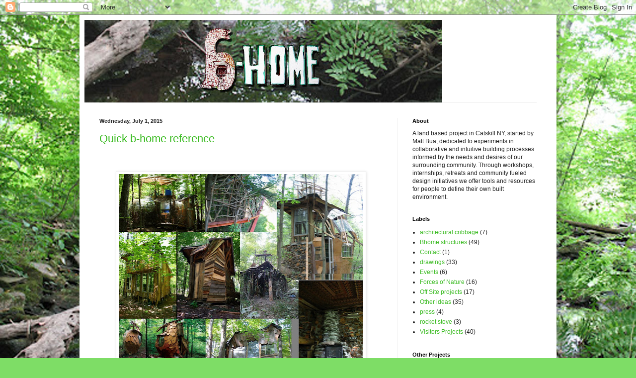

--- FILE ---
content_type: text/html; charset=UTF-8
request_url: https://bhomepark.blogspot.com/
body_size: 28537
content:
<!DOCTYPE html>
<html class='v2' dir='ltr' lang='en'>
<head>
<link href='https://www.blogger.com/static/v1/widgets/335934321-css_bundle_v2.css' rel='stylesheet' type='text/css'/>
<meta content='width=1100' name='viewport'/>
<meta content='text/html; charset=UTF-8' http-equiv='Content-Type'/>
<meta content='blogger' name='generator'/>
<link href='https://bhomepark.blogspot.com/favicon.ico' rel='icon' type='image/x-icon'/>
<link href='http://bhomepark.blogspot.com/' rel='canonical'/>
<link rel="alternate" type="application/atom+xml" title="b-Home Studio - Atom" href="https://bhomepark.blogspot.com/feeds/posts/default" />
<link rel="alternate" type="application/rss+xml" title="b-Home Studio - RSS" href="https://bhomepark.blogspot.com/feeds/posts/default?alt=rss" />
<link rel="service.post" type="application/atom+xml" title="b-Home Studio - Atom" href="https://www.blogger.com/feeds/5502677696749717501/posts/default" />
<!--Can't find substitution for tag [blog.ieCssRetrofitLinks]-->
<meta content='http://bhomepark.blogspot.com/' property='og:url'/>
<meta content='b-Home Studio' property='og:title'/>
<meta content='' property='og:description'/>
<title>b-Home Studio</title>
<style id='page-skin-1' type='text/css'><!--
/*
-----------------------------------------------
Blogger Template Style
Name:     Simple
Designer: Blogger
URL:      www.blogger.com
----------------------------------------------- */
/* Content
----------------------------------------------- */
body {
font: normal normal 12px Arial, Tahoma, Helvetica, FreeSans, sans-serif;
color: #222222;
background: #7edd66 url(//2.bp.blogspot.com/-GpkfXNQIrO0/T-Y07rzbUvI/AAAAAAAABh8/4OADY4AARBE/s0/pond2.jpg) repeat scroll top left;
padding: 0 40px 40px 40px;
}
html body .region-inner {
min-width: 0;
max-width: 100%;
width: auto;
}
h2 {
font-size: 22px;
}
a:link {
text-decoration:none;
color: #3abb21;
}
a:visited {
text-decoration:none;
color: #888888;
}
a:hover {
text-decoration:underline;
color: #43ff32;
}
.body-fauxcolumn-outer .fauxcolumn-inner {
background: transparent none repeat scroll top left;
_background-image: none;
}
.body-fauxcolumn-outer .cap-top {
position: absolute;
z-index: 1;
height: 400px;
width: 100%;
}
.body-fauxcolumn-outer .cap-top .cap-left {
width: 100%;
background: transparent none repeat-x scroll top left;
_background-image: none;
}
.content-outer {
-moz-box-shadow: 0 0 40px rgba(0, 0, 0, .15);
-webkit-box-shadow: 0 0 5px rgba(0, 0, 0, .15);
-goog-ms-box-shadow: 0 0 10px #333333;
box-shadow: 0 0 40px rgba(0, 0, 0, .15);
margin-bottom: 1px;
}
.content-inner {
padding: 10px 10px;
}
.content-inner {
background-color: #ffffff;
}
/* Header
----------------------------------------------- */
.header-outer {
background: transparent none repeat-x scroll 0 -400px;
_background-image: none;
}
.Header h1 {
font: normal normal 60px Arial, Tahoma, Helvetica, FreeSans, sans-serif;
color: #54bb32;
text-shadow: -1px -1px 1px rgba(0, 0, 0, .2);
}
.Header h1 a {
color: #54bb32;
}
.Header .description {
font-size: 140%;
color: #777777;
}
.header-inner .Header .titlewrapper {
padding: 22px 30px;
}
.header-inner .Header .descriptionwrapper {
padding: 0 30px;
}
/* Tabs
----------------------------------------------- */
.tabs-inner .section:first-child {
border-top: 1px solid #eeeeee;
}
.tabs-inner .section:first-child ul {
margin-top: -1px;
border-top: 1px solid #eeeeee;
border-left: 0 solid #eeeeee;
border-right: 0 solid #eeeeee;
}
.tabs-inner .widget ul {
background: #f5f5f5 url(https://resources.blogblog.com/blogblog/data/1kt/simple/gradients_light.png) repeat-x scroll 0 -800px;
_background-image: none;
border-bottom: 1px solid #eeeeee;
margin-top: 0;
margin-left: -30px;
margin-right: -30px;
}
.tabs-inner .widget li a {
display: inline-block;
padding: .6em 1em;
font: normal normal 14px Arial, Tahoma, Helvetica, FreeSans, sans-serif;
color: #999999;
border-left: 1px solid #ffffff;
border-right: 1px solid #eeeeee;
}
.tabs-inner .widget li:first-child a {
border-left: none;
}
.tabs-inner .widget li.selected a, .tabs-inner .widget li a:hover {
color: #000000;
background-color: #eeeeee;
text-decoration: none;
}
/* Columns
----------------------------------------------- */
.main-outer {
border-top: 0 solid #eeeeee;
}
.fauxcolumn-left-outer .fauxcolumn-inner {
border-right: 1px solid #eeeeee;
}
.fauxcolumn-right-outer .fauxcolumn-inner {
border-left: 1px solid #eeeeee;
}
/* Headings
----------------------------------------------- */
div.widget > h2,
div.widget h2.title {
margin: 0 0 1em 0;
font: normal bold 11px Arial, Tahoma, Helvetica, FreeSans, sans-serif;
color: #000000;
}
/* Widgets
----------------------------------------------- */
.widget .zippy {
color: #999999;
text-shadow: 2px 2px 1px rgba(0, 0, 0, .1);
}
.widget .popular-posts ul {
list-style: none;
}
/* Posts
----------------------------------------------- */
h2.date-header {
font: normal bold 11px Arial, Tahoma, Helvetica, FreeSans, sans-serif;
}
.date-header span {
background-color: transparent;
color: #222222;
padding: inherit;
letter-spacing: inherit;
margin: inherit;
}
.main-inner {
padding-top: 30px;
padding-bottom: 30px;
}
.main-inner .column-center-inner {
padding: 0 15px;
}
.main-inner .column-center-inner .section {
margin: 0 15px;
}
.post {
margin: 0 0 25px 0;
}
h3.post-title, .comments h4 {
font: normal normal 22px Arial, Tahoma, Helvetica, FreeSans, sans-serif;
margin: .75em 0 0;
}
.post-body {
font-size: 110%;
line-height: 1.4;
position: relative;
}
.post-body img, .post-body .tr-caption-container, .Profile img, .Image img,
.BlogList .item-thumbnail img {
padding: 2px;
background: #ffffff;
border: 1px solid #eeeeee;
-moz-box-shadow: 1px 1px 5px rgba(0, 0, 0, .1);
-webkit-box-shadow: 1px 1px 5px rgba(0, 0, 0, .1);
box-shadow: 1px 1px 5px rgba(0, 0, 0, .1);
}
.post-body img, .post-body .tr-caption-container {
padding: 5px;
}
.post-body .tr-caption-container {
color: #222222;
}
.post-body .tr-caption-container img {
padding: 0;
background: transparent;
border: none;
-moz-box-shadow: 0 0 0 rgba(0, 0, 0, .1);
-webkit-box-shadow: 0 0 0 rgba(0, 0, 0, .1);
box-shadow: 0 0 0 rgba(0, 0, 0, .1);
}
.post-header {
margin: 0 0 1.5em;
line-height: 1.6;
font-size: 90%;
}
.post-footer {
margin: 20px -2px 0;
padding: 5px 10px;
color: #666666;
background-color: #f9f9f9;
border-bottom: 1px solid #eeeeee;
line-height: 1.6;
font-size: 90%;
}
#comments .comment-author {
padding-top: 1.5em;
border-top: 1px solid #eeeeee;
background-position: 0 1.5em;
}
#comments .comment-author:first-child {
padding-top: 0;
border-top: none;
}
.avatar-image-container {
margin: .2em 0 0;
}
#comments .avatar-image-container img {
border: 1px solid #eeeeee;
}
/* Comments
----------------------------------------------- */
.comments .comments-content .icon.blog-author {
background-repeat: no-repeat;
background-image: url([data-uri]);
}
.comments .comments-content .loadmore a {
border-top: 1px solid #999999;
border-bottom: 1px solid #999999;
}
.comments .comment-thread.inline-thread {
background-color: #f9f9f9;
}
.comments .continue {
border-top: 2px solid #999999;
}
/* Accents
---------------------------------------------- */
.section-columns td.columns-cell {
border-left: 1px solid #eeeeee;
}
.blog-pager {
background: transparent none no-repeat scroll top center;
}
.blog-pager-older-link, .home-link,
.blog-pager-newer-link {
background-color: #ffffff;
padding: 5px;
}
.footer-outer {
border-top: 0 dashed #bbbbbb;
}
/* Mobile
----------------------------------------------- */
body.mobile  {
background-size: auto;
}
.mobile .body-fauxcolumn-outer {
background: transparent none repeat scroll top left;
}
.mobile .body-fauxcolumn-outer .cap-top {
background-size: 100% auto;
}
.mobile .content-outer {
-webkit-box-shadow: 0 0 3px rgba(0, 0, 0, .15);
box-shadow: 0 0 3px rgba(0, 0, 0, .15);
}
.mobile .tabs-inner .widget ul {
margin-left: 0;
margin-right: 0;
}
.mobile .post {
margin: 0;
}
.mobile .main-inner .column-center-inner .section {
margin: 0;
}
.mobile .date-header span {
padding: 0.1em 10px;
margin: 0 -10px;
}
.mobile h3.post-title {
margin: 0;
}
.mobile .blog-pager {
background: transparent none no-repeat scroll top center;
}
.mobile .footer-outer {
border-top: none;
}
.mobile .main-inner, .mobile .footer-inner {
background-color: #ffffff;
}
.mobile-index-contents {
color: #222222;
}
.mobile-link-button {
background-color: #3abb21;
}
.mobile-link-button a:link, .mobile-link-button a:visited {
color: #ffffff;
}
.mobile .tabs-inner .section:first-child {
border-top: none;
}
.mobile .tabs-inner .PageList .widget-content {
background-color: #eeeeee;
color: #000000;
border-top: 1px solid #eeeeee;
border-bottom: 1px solid #eeeeee;
}
.mobile .tabs-inner .PageList .widget-content .pagelist-arrow {
border-left: 1px solid #eeeeee;
}

--></style>
<style id='template-skin-1' type='text/css'><!--
body {
min-width: 960px;
}
.content-outer, .content-fauxcolumn-outer, .region-inner {
min-width: 960px;
max-width: 960px;
_width: 960px;
}
.main-inner .columns {
padding-left: 0;
padding-right: 310px;
}
.main-inner .fauxcolumn-center-outer {
left: 0;
right: 310px;
/* IE6 does not respect left and right together */
_width: expression(this.parentNode.offsetWidth -
parseInt("0") -
parseInt("310px") + 'px');
}
.main-inner .fauxcolumn-left-outer {
width: 0;
}
.main-inner .fauxcolumn-right-outer {
width: 310px;
}
.main-inner .column-left-outer {
width: 0;
right: 100%;
margin-left: -0;
}
.main-inner .column-right-outer {
width: 310px;
margin-right: -310px;
}
#layout {
min-width: 0;
}
#layout .content-outer {
min-width: 0;
width: 800px;
}
#layout .region-inner {
min-width: 0;
width: auto;
}
body#layout div.add_widget {
padding: 8px;
}
body#layout div.add_widget a {
margin-left: 32px;
}
--></style>
<style>
    body {background-image:url(\/\/2.bp.blogspot.com\/-GpkfXNQIrO0\/T-Y07rzbUvI\/AAAAAAAABh8\/4OADY4AARBE\/s0\/pond2.jpg);}
    
@media (max-width: 200px) { body {background-image:url(\/\/2.bp.blogspot.com\/-GpkfXNQIrO0\/T-Y07rzbUvI\/AAAAAAAABh8\/4OADY4AARBE\/w200\/pond2.jpg);}}
@media (max-width: 400px) and (min-width: 201px) { body {background-image:url(\/\/2.bp.blogspot.com\/-GpkfXNQIrO0\/T-Y07rzbUvI\/AAAAAAAABh8\/4OADY4AARBE\/w400\/pond2.jpg);}}
@media (max-width: 800px) and (min-width: 401px) { body {background-image:url(\/\/2.bp.blogspot.com\/-GpkfXNQIrO0\/T-Y07rzbUvI\/AAAAAAAABh8\/4OADY4AARBE\/w800\/pond2.jpg);}}
@media (max-width: 1200px) and (min-width: 801px) { body {background-image:url(\/\/2.bp.blogspot.com\/-GpkfXNQIrO0\/T-Y07rzbUvI\/AAAAAAAABh8\/4OADY4AARBE\/w1200\/pond2.jpg);}}
/* Last tag covers anything over one higher than the previous max-size cap. */
@media (min-width: 1201px) { body {background-image:url(\/\/2.bp.blogspot.com\/-GpkfXNQIrO0\/T-Y07rzbUvI\/AAAAAAAABh8\/4OADY4AARBE\/w1600\/pond2.jpg);}}
  </style>
<link href='https://www.blogger.com/dyn-css/authorization.css?targetBlogID=5502677696749717501&amp;zx=2f1661bf-48ab-4330-a45d-05f054de2494' media='none' onload='if(media!=&#39;all&#39;)media=&#39;all&#39;' rel='stylesheet'/><noscript><link href='https://www.blogger.com/dyn-css/authorization.css?targetBlogID=5502677696749717501&amp;zx=2f1661bf-48ab-4330-a45d-05f054de2494' rel='stylesheet'/></noscript>
<meta name='google-adsense-platform-account' content='ca-host-pub-1556223355139109'/>
<meta name='google-adsense-platform-domain' content='blogspot.com'/>

</head>
<body class='loading variant-pale'>
<div class='navbar section' id='navbar' name='Navbar'><div class='widget Navbar' data-version='1' id='Navbar1'><script type="text/javascript">
    function setAttributeOnload(object, attribute, val) {
      if(window.addEventListener) {
        window.addEventListener('load',
          function(){ object[attribute] = val; }, false);
      } else {
        window.attachEvent('onload', function(){ object[attribute] = val; });
      }
    }
  </script>
<div id="navbar-iframe-container"></div>
<script type="text/javascript" src="https://apis.google.com/js/platform.js"></script>
<script type="text/javascript">
      gapi.load("gapi.iframes:gapi.iframes.style.bubble", function() {
        if (gapi.iframes && gapi.iframes.getContext) {
          gapi.iframes.getContext().openChild({
              url: 'https://www.blogger.com/navbar/5502677696749717501?origin\x3dhttps://bhomepark.blogspot.com',
              where: document.getElementById("navbar-iframe-container"),
              id: "navbar-iframe"
          });
        }
      });
    </script><script type="text/javascript">
(function() {
var script = document.createElement('script');
script.type = 'text/javascript';
script.src = '//pagead2.googlesyndication.com/pagead/js/google_top_exp.js';
var head = document.getElementsByTagName('head')[0];
if (head) {
head.appendChild(script);
}})();
</script>
</div></div>
<div itemscope='itemscope' itemtype='http://schema.org/Blog' style='display: none;'>
<meta content='b-Home Studio' itemprop='name'/>
</div>
<div class='body-fauxcolumns'>
<div class='fauxcolumn-outer body-fauxcolumn-outer'>
<div class='cap-top'>
<div class='cap-left'></div>
<div class='cap-right'></div>
</div>
<div class='fauxborder-left'>
<div class='fauxborder-right'></div>
<div class='fauxcolumn-inner'>
</div>
</div>
<div class='cap-bottom'>
<div class='cap-left'></div>
<div class='cap-right'></div>
</div>
</div>
</div>
<div class='content'>
<div class='content-fauxcolumns'>
<div class='fauxcolumn-outer content-fauxcolumn-outer'>
<div class='cap-top'>
<div class='cap-left'></div>
<div class='cap-right'></div>
</div>
<div class='fauxborder-left'>
<div class='fauxborder-right'></div>
<div class='fauxcolumn-inner'>
</div>
</div>
<div class='cap-bottom'>
<div class='cap-left'></div>
<div class='cap-right'></div>
</div>
</div>
</div>
<div class='content-outer'>
<div class='content-cap-top cap-top'>
<div class='cap-left'></div>
<div class='cap-right'></div>
</div>
<div class='fauxborder-left content-fauxborder-left'>
<div class='fauxborder-right content-fauxborder-right'></div>
<div class='content-inner'>
<header>
<div class='header-outer'>
<div class='header-cap-top cap-top'>
<div class='cap-left'></div>
<div class='cap-right'></div>
</div>
<div class='fauxborder-left header-fauxborder-left'>
<div class='fauxborder-right header-fauxborder-right'></div>
<div class='region-inner header-inner'>
<div class='header section' id='header' name='Header'><div class='widget Header' data-version='1' id='Header1'>
<div id='header-inner'>
<a href='https://bhomepark.blogspot.com/' style='display: block'>
<img alt='b-Home Studio' height='166px; ' id='Header1_headerimg' src='https://blogger.googleusercontent.com/img/b/R29vZ2xl/AVvXsEiITXb-jF0uy3ywu40zSXnhyjqfiSzkp7B8xavr7P7Q4iAC09z9kBAiwFOV3cEPUKKUR_B5HMSskaZuUD-4wI2BvATBFJkRRdlfH9DUJpViZTh6haHl_c0Tb-cwYJBTmqISlbC1wRinHj3R/s1600/BuaBloglogo.jpg' style='display: block' width='720px; '/>
</a>
</div>
</div></div>
</div>
</div>
<div class='header-cap-bottom cap-bottom'>
<div class='cap-left'></div>
<div class='cap-right'></div>
</div>
</div>
</header>
<div class='tabs-outer'>
<div class='tabs-cap-top cap-top'>
<div class='cap-left'></div>
<div class='cap-right'></div>
</div>
<div class='fauxborder-left tabs-fauxborder-left'>
<div class='fauxborder-right tabs-fauxborder-right'></div>
<div class='region-inner tabs-inner'>
<div class='tabs no-items section' id='crosscol' name='Cross-Column'></div>
<div class='tabs no-items section' id='crosscol-overflow' name='Cross-Column 2'></div>
</div>
</div>
<div class='tabs-cap-bottom cap-bottom'>
<div class='cap-left'></div>
<div class='cap-right'></div>
</div>
</div>
<div class='main-outer'>
<div class='main-cap-top cap-top'>
<div class='cap-left'></div>
<div class='cap-right'></div>
</div>
<div class='fauxborder-left main-fauxborder-left'>
<div class='fauxborder-right main-fauxborder-right'></div>
<div class='region-inner main-inner'>
<div class='columns fauxcolumns'>
<div class='fauxcolumn-outer fauxcolumn-center-outer'>
<div class='cap-top'>
<div class='cap-left'></div>
<div class='cap-right'></div>
</div>
<div class='fauxborder-left'>
<div class='fauxborder-right'></div>
<div class='fauxcolumn-inner'>
</div>
</div>
<div class='cap-bottom'>
<div class='cap-left'></div>
<div class='cap-right'></div>
</div>
</div>
<div class='fauxcolumn-outer fauxcolumn-left-outer'>
<div class='cap-top'>
<div class='cap-left'></div>
<div class='cap-right'></div>
</div>
<div class='fauxborder-left'>
<div class='fauxborder-right'></div>
<div class='fauxcolumn-inner'>
</div>
</div>
<div class='cap-bottom'>
<div class='cap-left'></div>
<div class='cap-right'></div>
</div>
</div>
<div class='fauxcolumn-outer fauxcolumn-right-outer'>
<div class='cap-top'>
<div class='cap-left'></div>
<div class='cap-right'></div>
</div>
<div class='fauxborder-left'>
<div class='fauxborder-right'></div>
<div class='fauxcolumn-inner'>
</div>
</div>
<div class='cap-bottom'>
<div class='cap-left'></div>
<div class='cap-right'></div>
</div>
</div>
<!-- corrects IE6 width calculation -->
<div class='columns-inner'>
<div class='column-center-outer'>
<div class='column-center-inner'>
<div class='main section' id='main' name='Main'><div class='widget Blog' data-version='1' id='Blog1'>
<div class='blog-posts hfeed'>

          <div class="date-outer">
        
<h2 class='date-header'><span>Wednesday, July 1, 2015</span></h2>

          <div class="date-posts">
        
<div class='post-outer'>
<div class='post hentry uncustomized-post-template' itemprop='blogPost' itemscope='itemscope' itemtype='http://schema.org/BlogPosting'>
<meta content='https://blogger.googleusercontent.com/img/b/R29vZ2xl/AVvXsEjhqAFuCaQ9rlTy0R41yHPPWU1WCkXhvvPQKm0XSc6aynGA9oAy65U3iGA9u75UCjcFYmJxuxmA9wV8Ox5n9NFWpr1G5UXq0TTjqGl2JpnF2V7byDVLyufwa1I3Gso4k_I3FYFwE3Wjdsb3/s640/b+home+aaa+collage+copy.jpg' itemprop='image_url'/>
<meta content='5502677696749717501' itemprop='blogId'/>
<meta content='9017131893927696236' itemprop='postId'/>
<a name='9017131893927696236'></a>
<h3 class='post-title entry-title' itemprop='name'>
<a href='https://bhomepark.blogspot.com/2010/10/quick-b-home-reference.html'>Quick b-home reference</a>
</h3>
<div class='post-header'>
<div class='post-header-line-1'></div>
</div>
<div class='post-body entry-content' id='post-body-9017131893927696236' itemprop='description articleBody'>
<br />
<br />
<a href="https://blogger.googleusercontent.com/img/b/R29vZ2xl/AVvXsEjhqAFuCaQ9rlTy0R41yHPPWU1WCkXhvvPQKm0XSc6aynGA9oAy65U3iGA9u75UCjcFYmJxuxmA9wV8Ox5n9NFWpr1G5UXq0TTjqGl2JpnF2V7byDVLyufwa1I3Gso4k_I3FYFwE3Wjdsb3/s1600/b+home+aaa+collage+copy.jpg" onblur="try {parent.deselectBloggerImageGracefully();} catch(e) {}"><img alt="" border="0" height="640" id="BLOGGER_PHOTO_ID_5527705518798101650" src="https://blogger.googleusercontent.com/img/b/R29vZ2xl/AVvXsEjhqAFuCaQ9rlTy0R41yHPPWU1WCkXhvvPQKm0XSc6aynGA9oAy65U3iGA9u75UCjcFYmJxuxmA9wV8Ox5n9NFWpr1G5UXq0TTjqGl2JpnF2V7byDVLyufwa1I3Gso4k_I3FYFwE3Wjdsb3/s640/b+home+aaa+collage+copy.jpg" style="display: block; margin: 0px auto 10px; text-align: center;" width="492" /></a><br />
For details about structures on and off the site, please look at categories to the right.
<div style='clear: both;'></div>
</div>
<div class='post-footer'>
<div class='post-footer-line post-footer-line-1'>
<span class='post-author vcard'>
Posted by
<span class='fn' itemprop='author' itemscope='itemscope' itemtype='http://schema.org/Person'>
<span itemprop='name'>matt</span>
</span>
</span>
<span class='post-timestamp'>
at
<meta content='http://bhomepark.blogspot.com/2010/10/quick-b-home-reference.html' itemprop='url'/>
<a class='timestamp-link' href='https://bhomepark.blogspot.com/2010/10/quick-b-home-reference.html' rel='bookmark' title='permanent link'><abbr class='published' itemprop='datePublished' title='2015-07-01T18:17:00-07:00'>6:17&#8239;PM</abbr></a>
</span>
<span class='post-comment-link'>
<a class='comment-link' href='https://www.blogger.com/comment/fullpage/post/5502677696749717501/9017131893927696236' onclick=''>
8 comments:
  </a>
</span>
<span class='post-icons'>
<span class='item-control blog-admin pid-1475299570'>
<a href='https://www.blogger.com/post-edit.g?blogID=5502677696749717501&postID=9017131893927696236&from=pencil' title='Edit Post'>
<img alt='' class='icon-action' height='18' src='https://resources.blogblog.com/img/icon18_edit_allbkg.gif' width='18'/>
</a>
</span>
</span>
<div class='post-share-buttons goog-inline-block'>
</div>
</div>
<div class='post-footer-line post-footer-line-2'>
<span class='post-labels'>
Labels:
<a href='https://bhomepark.blogspot.com/search/label/Bhome%20structures' rel='tag'>Bhome structures</a>
</span>
</div>
<div class='post-footer-line post-footer-line-3'>
<span class='post-location'>
</span>
</div>
</div>
</div>
</div>

          </div></div>
        

          <div class="date-outer">
        
<h2 class='date-header'><span>Friday, June 5, 2015</span></h2>

          <div class="date-posts">
        
<div class='post-outer'>
<div class='post hentry uncustomized-post-template' itemprop='blogPost' itemscope='itemscope' itemtype='http://schema.org/BlogPosting'>
<meta content='https://blogger.googleusercontent.com/img/b/R29vZ2xl/AVvXsEinHiA0RESxVEB6UFSSV9e3EGeh1iDY4JxGa0i3HUVZeCUITMX3Fh-2OCc-FJjkqWEXGLQ4zL_6epW08C77teYmlEDKSW8J94VCikTws11yJKKzcV6waGO4Duzk2GosdnDIOpDvJ5qmJeb-/s320/talking+walls+cover+invite.jpg' itemprop='image_url'/>
<meta content='5502677696749717501' itemprop='blogId'/>
<meta content='5179297907513301761' itemprop='postId'/>
<a name='5179297907513301761'></a>
<h3 class='post-title entry-title' itemprop='name'>
<a href='https://bhomepark.blogspot.com/2015/06/talking-walls-book-launch-june-12th-at.html'>Talking Walls -Book Launch June 12th at Publication Studio 460 main street, Catskill</a>
</h3>
<div class='post-header'>
<div class='post-header-line-1'></div>
</div>
<div class='post-body entry-content' id='post-body-5179297907513301761' itemprop='description articleBody'>
<div class="separator" style="clear: both; text-align: center;">
<a href="https://blogger.googleusercontent.com/img/b/R29vZ2xl/AVvXsEinHiA0RESxVEB6UFSSV9e3EGeh1iDY4JxGa0i3HUVZeCUITMX3Fh-2OCc-FJjkqWEXGLQ4zL_6epW08C77teYmlEDKSW8J94VCikTws11yJKKzcV6waGO4Duzk2GosdnDIOpDvJ5qmJeb-/s1600/talking+walls+cover+invite.jpg" imageanchor="1" style="margin-left: 1em; margin-right: 1em;"><img border="0" height="320" src="https://blogger.googleusercontent.com/img/b/R29vZ2xl/AVvXsEinHiA0RESxVEB6UFSSV9e3EGeh1iDY4JxGa0i3HUVZeCUITMX3Fh-2OCc-FJjkqWEXGLQ4zL_6epW08C77teYmlEDKSW8J94VCikTws11yJKKzcV6waGO4Duzk2GosdnDIOpDvJ5qmJeb-/s320/talking+walls+cover+invite.jpg" width="216" /></a></div>
<br />
<div style='clear: both;'></div>
</div>
<div class='post-footer'>
<div class='post-footer-line post-footer-line-1'>
<span class='post-author vcard'>
Posted by
<span class='fn' itemprop='author' itemscope='itemscope' itemtype='http://schema.org/Person'>
<span itemprop='name'>matt</span>
</span>
</span>
<span class='post-timestamp'>
at
<meta content='http://bhomepark.blogspot.com/2015/06/talking-walls-book-launch-june-12th-at.html' itemprop='url'/>
<a class='timestamp-link' href='https://bhomepark.blogspot.com/2015/06/talking-walls-book-launch-june-12th-at.html' rel='bookmark' title='permanent link'><abbr class='published' itemprop='datePublished' title='2015-06-05T11:33:00-07:00'>11:33&#8239;AM</abbr></a>
</span>
<span class='post-comment-link'>
<a class='comment-link' href='https://www.blogger.com/comment/fullpage/post/5502677696749717501/5179297907513301761' onclick=''>
1 comment:
  </a>
</span>
<span class='post-icons'>
<span class='item-control blog-admin pid-1475299570'>
<a href='https://www.blogger.com/post-edit.g?blogID=5502677696749717501&postID=5179297907513301761&from=pencil' title='Edit Post'>
<img alt='' class='icon-action' height='18' src='https://resources.blogblog.com/img/icon18_edit_allbkg.gif' width='18'/>
</a>
</span>
</span>
<div class='post-share-buttons goog-inline-block'>
</div>
</div>
<div class='post-footer-line post-footer-line-2'>
<span class='post-labels'>
</span>
</div>
<div class='post-footer-line post-footer-line-3'>
<span class='post-location'>
</span>
</div>
</div>
</div>
</div>

          </div></div>
        

          <div class="date-outer">
        
<h2 class='date-header'><span>Wednesday, July 16, 2014</span></h2>

          <div class="date-posts">
        
<div class='post-outer'>
<div class='post hentry uncustomized-post-template' itemprop='blogPost' itemscope='itemscope' itemtype='http://schema.org/BlogPosting'>
<meta content='https://blogger.googleusercontent.com/img/b/R29vZ2xl/AVvXsEiyRTwyqG_DlqWA6JStPTvy_hzvy_lNWqqzuaWgtAeOy8KQH1b8ki7T4KeFq-LHZFLbP84VTRCH74H8Dx6sYJmbM7N8RG2RewP5lb9_Wb1ErT1XaWharu_IPrjtHSkK5BwqwURfIQ4FWNKz/s1600/july+2014+piper+stones+bhome+143.jpg' itemprop='image_url'/>
<meta content='5502677696749717501' itemprop='blogId'/>
<meta content='3813994303500035727' itemprop='postId'/>
<a name='3813994303500035727'></a>
<h3 class='post-title entry-title' itemprop='name'>
<a href='https://bhomepark.blogspot.com/2014/07/new-stuff-at-b-home-summer-2014.html'>New Stuff at b-home Summer 2014</a>
</h3>
<div class='post-header'>
<div class='post-header-line-1'></div>
</div>
<div class='post-body entry-content' id='post-body-3813994303500035727' itemprop='description articleBody'>
<div class="separator" style="clear: both; text-align: center;">
<a href="https://blogger.googleusercontent.com/img/b/R29vZ2xl/AVvXsEiyRTwyqG_DlqWA6JStPTvy_hzvy_lNWqqzuaWgtAeOy8KQH1b8ki7T4KeFq-LHZFLbP84VTRCH74H8Dx6sYJmbM7N8RG2RewP5lb9_Wb1ErT1XaWharu_IPrjtHSkK5BwqwURfIQ4FWNKz/s1600/july+2014+piper+stones+bhome+143.jpg" imageanchor="1" style="margin-left: 1em; margin-right: 1em;"><img border="0" height="320" src="https://blogger.googleusercontent.com/img/b/R29vZ2xl/AVvXsEiyRTwyqG_DlqWA6JStPTvy_hzvy_lNWqqzuaWgtAeOy8KQH1b8ki7T4KeFq-LHZFLbP84VTRCH74H8Dx6sYJmbM7N8RG2RewP5lb9_Wb1ErT1XaWharu_IPrjtHSkK5BwqwURfIQ4FWNKz/s1600/july+2014+piper+stones+bhome+143.jpg" width="240" /></a></div>
<div class="separator" style="clear: both; text-align: center;">
Covered Tee Pee</div>
<div class="separator" style="clear: both; text-align: center;">
<br /></div>
<div class="separator" style="clear: both; text-align: center;">
<a href="https://blogger.googleusercontent.com/img/b/R29vZ2xl/AVvXsEjnZZlq0VwjoOdPZX7YRI7s2yBwHVh_5Mp0okFPgAbNo3fn2vZ0qIYqJXau735RX6lwsQHRlEoz5kIZ2sqF9hpkMhUxc-rtLAD0eBQz3ai7q7ah2NbeajwD7gmySMGdI_WpjmnFRGsAVuxe/s1600/july+2014+piper+stones+bhome+189.jpg" imageanchor="1" style="margin-left: 1em; margin-right: 1em;"><img border="0" height="320" src="https://blogger.googleusercontent.com/img/b/R29vZ2xl/AVvXsEjnZZlq0VwjoOdPZX7YRI7s2yBwHVh_5Mp0okFPgAbNo3fn2vZ0qIYqJXau735RX6lwsQHRlEoz5kIZ2sqF9hpkMhUxc-rtLAD0eBQz3ai7q7ah2NbeajwD7gmySMGdI_WpjmnFRGsAVuxe/s1600/july+2014+piper+stones+bhome+189.jpg" width="240" /></a></div>
<div class="separator" style="clear: both; text-align: center;">
Bottle House in progress(with milk crates etc)</div>
<div class="separator" style="clear: both; text-align: center;">
<a href="https://blogger.googleusercontent.com/img/b/R29vZ2xl/AVvXsEj53BYTvj_T2GUtc6UsstiO9lczYXWaAK3TlLJeWOhgBfbGPJ-L-2kmP_ILBh5H19qKFED4sqB7Tr2zrDqAjDZAOka36TtUCmJTJn8H9chfrvgCGWophcr1TRaBVjHlSJwZXuB6IQrNr7JN/s1600/july+2014+piper+stones+bhome+188.jpg" imageanchor="1" style="margin-left: 1em; margin-right: 1em;"><img border="0" height="320" src="https://blogger.googleusercontent.com/img/b/R29vZ2xl/AVvXsEj53BYTvj_T2GUtc6UsstiO9lczYXWaAK3TlLJeWOhgBfbGPJ-L-2kmP_ILBh5H19qKFED4sqB7Tr2zrDqAjDZAOka36TtUCmJTJn8H9chfrvgCGWophcr1TRaBVjHlSJwZXuB6IQrNr7JN/s1600/july+2014+piper+stones+bhome+188.jpg" width="240" /></a></div>
<div class="separator" style="clear: both; text-align: center;">
Entrance Arch to Bottle house</div>
<div class="separator" style="clear: both; text-align: center;">
<a href="https://blogger.googleusercontent.com/img/b/R29vZ2xl/AVvXsEj_zEhYe13solYg9jqTUcvTut1OG28XbPTI5L8umGX33EqjULwQaV-MDmtKOB1jWtBO3v8itzj99PjNgajS2pRKdMQJh0HLvH-Lg_Z3fIk4xUJa5zY5riiXl1b5spjTzcodKnb_W4n672vW/s1600/july+2014+piper+stones+bhome+177.jpg" imageanchor="1" style="margin-left: 1em; margin-right: 1em;"><img border="0" height="320" src="https://blogger.googleusercontent.com/img/b/R29vZ2xl/AVvXsEj_zEhYe13solYg9jqTUcvTut1OG28XbPTI5L8umGX33EqjULwQaV-MDmtKOB1jWtBO3v8itzj99PjNgajS2pRKdMQJh0HLvH-Lg_Z3fIk4xUJa5zY5riiXl1b5spjTzcodKnb_W4n672vW/s1600/july+2014+piper+stones+bhome+177.jpg" width="240" /></a></div>
<div class="separator" style="clear: both; text-align: center;">
Errr House</div>
<br />
<div class="separator" style="clear: both; text-align: center;">
<a href="https://blogger.googleusercontent.com/img/b/R29vZ2xl/AVvXsEgPUSojlpZz_sZRz0iT1jEsrmB5l_onH80q2ANFw-t1R7uYcTXXDvZhSXsz9NAkRgDOG7puyQJu7-76m8pfRGU-81xgGvniYQzrUktCLE7pcuY2XVmiLIkFbJ4gE2QRGMV_gfYGYi8rXMDb/s1600/july+2014+piper+stones+bhome+157.jpg" imageanchor="1" style="margin-left: 1em; margin-right: 1em;"><img border="0" height="240" src="https://blogger.googleusercontent.com/img/b/R29vZ2xl/AVvXsEgPUSojlpZz_sZRz0iT1jEsrmB5l_onH80q2ANFw-t1R7uYcTXXDvZhSXsz9NAkRgDOG7puyQJu7-76m8pfRGU-81xgGvniYQzrUktCLE7pcuY2XVmiLIkFbJ4gE2QRGMV_gfYGYi8rXMDb/s1600/july+2014+piper+stones+bhome+157.jpg" width="320" /></a></div>
<div class="separator" style="clear: both; text-align: center;">
Stick World(With Kal Walls and Barn Doors)</div>
<div class="separator" style="clear: both; text-align: center;">
<a href="https://blogger.googleusercontent.com/img/b/R29vZ2xl/AVvXsEg7kWcvnbaGwO2GpcCFGxvUc_zk2NqBjghQUFaisI_zd1svTGV9niwWsLI5ufbOIl9sZkGUSVSJlEGvA0Tten_fGZxJc2_ddf8NIYeaEdQj2XDS30KpkvaYOsh5LUiqkxxH4Y2THxy3Oxz-/s1600/july+2014+piper+stones+bhome+217.jpg" imageanchor="1" style="margin-left: 1em; margin-right: 1em;"><img border="0" height="240" src="https://blogger.googleusercontent.com/img/b/R29vZ2xl/AVvXsEg7kWcvnbaGwO2GpcCFGxvUc_zk2NqBjghQUFaisI_zd1svTGV9niwWsLI5ufbOIl9sZkGUSVSJlEGvA0Tten_fGZxJc2_ddf8NIYeaEdQj2XDS30KpkvaYOsh5LUiqkxxH4Y2THxy3Oxz-/s1600/july+2014+piper+stones+bhome+217.jpg" width="320" /></a></div>
<div class="separator" style="clear: both; text-align: center;">
Mud House (Next to little stream excavation)</div>
<div class="separator" style="clear: both; text-align: center;">
<a href="https://blogger.googleusercontent.com/img/b/R29vZ2xl/AVvXsEhHXwJ3STD5ebb1ZL8ydiiSMZtBFsdkZFYeIxhlZZ5FY21YBeT1JyX9NHUpjeF_jRnUMicYO9kyz50mgoohRs_UJqqxcO5QLhkm67jwkLi1q0tqosvTlRV0iGfUXo1lZ1AlZnfNkUlir-Hu/s1600/july+2014+piper+stones+bhome+218.jpg" imageanchor="1" style="margin-left: 1em; margin-right: 1em;"><img border="0" height="320" src="https://blogger.googleusercontent.com/img/b/R29vZ2xl/AVvXsEhHXwJ3STD5ebb1ZL8ydiiSMZtBFsdkZFYeIxhlZZ5FY21YBeT1JyX9NHUpjeF_jRnUMicYO9kyz50mgoohRs_UJqqxcO5QLhkm67jwkLi1q0tqosvTlRV0iGfUXo1lZ1AlZnfNkUlir-Hu/s1600/july+2014+piper+stones+bhome+218.jpg" width="240" /></a></div>
<div class="separator" style="clear: both; text-align: center;">
mud house interior detail</div>
<br />
<div class="separator" style="clear: both; text-align: center;">
</div>
<div class="separator" style="clear: both; text-align: center;">
<a href="https://blogger.googleusercontent.com/img/b/R29vZ2xl/AVvXsEgev4x7aqX3vf1HoMIs4HBulQPbqmLEfBO4BBmbvrA726Oj50haaCXYCD7ewTvA0rUP6jgftNpZmVJLje7or5ZIVT7mch6MCycLsDxQLJe2r6XQimXToQJwMbILwKDN7997NQxT9_PzNe4J/s1600/july+2014+piper+stones+bhome+164.jpg" imageanchor="1" style="margin-left: 1em; margin-right: 1em;"><img border="0" height="320" src="https://blogger.googleusercontent.com/img/b/R29vZ2xl/AVvXsEgev4x7aqX3vf1HoMIs4HBulQPbqmLEfBO4BBmbvrA726Oj50haaCXYCD7ewTvA0rUP6jgftNpZmVJLje7or5ZIVT7mch6MCycLsDxQLJe2r6XQimXToQJwMbILwKDN7997NQxT9_PzNe4J/s1600/july+2014+piper+stones+bhome+164.jpg" width="240" /></a></div>
<div class="separator" style="clear: both; text-align: center;">
Big Boot House with out skin (with Rachael Lowther's Orange wolf)</div>
<div class="separator" style="clear: both; text-align: center;">
<a href="https://blogger.googleusercontent.com/img/b/R29vZ2xl/AVvXsEhJNiv52zqxZOeKsloEfBkBuky8qLatAuMBY-n_fbqMBRW1mOZoFJiUgu_kkdnOCyUH5Pca6kDv4siq8mxm983wCu8BYOMA2fjRbGt3zO6TNKo_rint7lu-wsS6XhHTZvaRTPlQTnLvj4UA/s1600/july+2014+piper+stones+bhome+032.jpg" imageanchor="1" style="margin-left: 1em; margin-right: 1em;"><img border="0" height="320" src="https://blogger.googleusercontent.com/img/b/R29vZ2xl/AVvXsEhJNiv52zqxZOeKsloEfBkBuky8qLatAuMBY-n_fbqMBRW1mOZoFJiUgu_kkdnOCyUH5Pca6kDv4siq8mxm983wCu8BYOMA2fjRbGt3zO6TNKo_rint7lu-wsS6XhHTZvaRTPlQTnLvj4UA/s1600/july+2014+piper+stones+bhome+032.jpg" width="240" /></a></div>
<div class="separator" style="clear: both; text-align: center;">
Max and Miles Goldfarb's Tower of LP Power(in progress)</div>
<div class="separator" style="clear: both; text-align: center;">
</div>
<br />
<div class="separator" style="clear: both; text-align: center;">
<a href="https://blogger.googleusercontent.com/img/b/R29vZ2xl/AVvXsEg1xEjV4D4T_46_yJ93aNSxIBnN0DBFaUS8ItmVja2uzSeJm3D8TEvkt_pS8rmy2jU1evQ31Msc6G1WmUB_7UUsjeLMOf5h3rRlOXKRb04JWeHOJhsWmvFiSEgdlAx5KAXb29YCBgBELR87/s1600/max+house.jpg" imageanchor="1" style="margin-left: 1em; margin-right: 1em;"><img border="0" height="320" src="https://blogger.googleusercontent.com/img/b/R29vZ2xl/AVvXsEg1xEjV4D4T_46_yJ93aNSxIBnN0DBFaUS8ItmVja2uzSeJm3D8TEvkt_pS8rmy2jU1evQ31Msc6G1WmUB_7UUsjeLMOf5h3rRlOXKRb04JWeHOJhsWmvFiSEgdlAx5KAXb29YCBgBELR87/s1600/max+house.jpg" width="240" /></a></div>
<div class="separator" style="clear: both; text-align: center;">
Max and Miles Goldfarb's Tower(Back side/in progress)</div>
<div class="separator" style="clear: both; text-align: center;">
<a href="https://blogger.googleusercontent.com/img/b/R29vZ2xl/AVvXsEju7FnerbSg2kAEmXx5XcnwsxeNhLFXtTgAvSpNLS56z-ODUDgDHCWqzju4yyMkZFH6Th2hB0wE_5RHHVgLKk0o3av7BgkWw0zT0XU7mHFsibfFUVcpGG07uy9OQs6b4_3XMQS9SaHNweud/s1600/july+2014+piper+stones+bhome+141.jpg" imageanchor="1" style="margin-left: 1em; margin-right: 1em;"><img border="0" height="320" src="https://blogger.googleusercontent.com/img/b/R29vZ2xl/AVvXsEju7FnerbSg2kAEmXx5XcnwsxeNhLFXtTgAvSpNLS56z-ODUDgDHCWqzju4yyMkZFH6Th2hB0wE_5RHHVgLKk0o3av7BgkWw0zT0XU7mHFsibfFUVcpGG07uy9OQs6b4_3XMQS9SaHNweud/s1600/july+2014+piper+stones+bhome+141.jpg" width="240" /></a></div>
<div class="separator" style="clear: both; text-align: center;">
Maple production site</div>
<div class="separator" style="clear: both; text-align: center;">
<a href="https://blogger.googleusercontent.com/img/b/R29vZ2xl/AVvXsEhc8GWKZkyNPQabstZ7GbXGmMNew6bHhvz0EBfvlUfioA2ZiD8gDrr-2jG-euPgI-cE36Sy_n3hTCskDA04MniteLDynQWBc8fmVBz2egrTQUeIlWh3kXSE0vE6IVClYfhrTHsKaLQ8QvOi/s1600/july+2014+piper+stones+bhome+135.jpg" imageanchor="1" style="margin-left: 1em; margin-right: 1em;"><img border="0" height="320" src="https://blogger.googleusercontent.com/img/b/R29vZ2xl/AVvXsEhc8GWKZkyNPQabstZ7GbXGmMNew6bHhvz0EBfvlUfioA2ZiD8gDrr-2jG-euPgI-cE36Sy_n3hTCskDA04MniteLDynQWBc8fmVBz2egrTQUeIlWh3kXSE0vE6IVClYfhrTHsKaLQ8QvOi/s1600/july+2014+piper+stones+bhome+135.jpg" width="240" /></a></div>
<div class="separator" style="clear: both; text-align: center;">
Sugar shack Back side</div>
<br />
<div class="separator" style="clear: both; text-align: center;">
<a href="https://blogger.googleusercontent.com/img/b/R29vZ2xl/AVvXsEgpGrSv69JFkDhVvP12tlLTyydaKgUuZ4Ixb7X2LsNWghAL4iAB48RL_zI6jFC2Hic4uHRaQ3bMf1WT-rNgIU9lH087HAZNokISzlK9eV9ueLxUAqr4-zelaL5GM5EcNs6wa5JMVVflURrs/s1600/july+2014+piper+stones+bhome+193.jpg" imageanchor="1" style="margin-left: 1em; margin-right: 1em;"><img border="0" height="240" src="https://blogger.googleusercontent.com/img/b/R29vZ2xl/AVvXsEgpGrSv69JFkDhVvP12tlLTyydaKgUuZ4Ixb7X2LsNWghAL4iAB48RL_zI6jFC2Hic4uHRaQ3bMf1WT-rNgIU9lH087HAZNokISzlK9eV9ueLxUAqr4-zelaL5GM5EcNs6wa5JMVVflURrs/s1600/july+2014+piper+stones+bhome+193.jpg" width="320" /></a></div>
<div class="separator" style="clear: both; text-align: center;">
Slab Shed with dead tree</div>
<div class="separator" style="clear: both; text-align: center;">
<a href="https://blogger.googleusercontent.com/img/b/R29vZ2xl/AVvXsEg0v30NQB8wWroPw_2JcrTzY6V2LFzjGODBQZokZRfmcx7l509Xqokmo1r9pUYaT3oaYFzZ67l1o08rKx-_CwEOkrqWk-icI_Hd599jH42Ndt6OMAmQUO2v6-uKcCS60TgdnBpBn-YPDwE3/s1600/july+2014+piper+stones+bhome+197.jpg" imageanchor="1" style="margin-left: 1em; margin-right: 1em;"><img border="0" height="240" src="https://blogger.googleusercontent.com/img/b/R29vZ2xl/AVvXsEg0v30NQB8wWroPw_2JcrTzY6V2LFzjGODBQZokZRfmcx7l509Xqokmo1r9pUYaT3oaYFzZ67l1o08rKx-_CwEOkrqWk-icI_Hd599jH42Ndt6OMAmQUO2v6-uKcCS60TgdnBpBn-YPDwE3/s1600/july+2014+piper+stones+bhome+197.jpg" width="320" /></a></div>
<div class="separator" style="clear: both; text-align: center;">
<a href="http://www.caraturett.com/pages/p_bhome2.html">Cara Turett's Museum</a> (back side)</div>
<div class="separator" style="clear: both; text-align: center;">
<a href="https://blogger.googleusercontent.com/img/b/R29vZ2xl/AVvXsEjobr4MUnW9pxy98fXoOQcJeHjjDQcgkXhXvaNlyIR2q8n-_3NZkUM0_x_ZT4x_B7ze4UOIMkQUJmExiIojjILgCJKgdaHO3AJIYbsXVMfhRaIF5A5B5BUnMQahQrm6HW1BT2HX0q8oK_ec/s1600/july+2014+piper+stones+bhome+186.jpg" imageanchor="1" style="margin-left: 1em; margin-right: 1em;"><img border="0" height="320" src="https://blogger.googleusercontent.com/img/b/R29vZ2xl/AVvXsEjobr4MUnW9pxy98fXoOQcJeHjjDQcgkXhXvaNlyIR2q8n-_3NZkUM0_x_ZT4x_B7ze4UOIMkQUJmExiIojjILgCJKgdaHO3AJIYbsXVMfhRaIF5A5B5BUnMQahQrm6HW1BT2HX0q8oK_ec/s1600/july+2014+piper+stones+bhome+186.jpg" width="240" /></a></div>
<div class="separator" style="clear: both; text-align: center;">
<a href="http://www.caraturett.com/pages/p_bhome2.html" target="_blank">Cara Turett's Living Stump Library Museum </a>entrance</div>
<div class="separator" style="clear: both; text-align: center;">
<a href="https://blogger.googleusercontent.com/img/b/R29vZ2xl/AVvXsEgyC3EGwIUZy73QziNpZG1tKtACYsieQQpAX5Pv2tDK3coVr2aVWe21xGyRd-kU1txbeOzqR5hkvCy8akX1QkHVqFWyz9HrlIckkd0Yug3GGkO9vduF8vBrh3nH3K2vq01ZEGLibmqzPjrd/s1600/july+2014+piper+stones+bhome+171.jpg" imageanchor="1" style="margin-left: 1em; margin-right: 1em;"><img border="0" height="240" src="https://blogger.googleusercontent.com/img/b/R29vZ2xl/AVvXsEgyC3EGwIUZy73QziNpZG1tKtACYsieQQpAX5Pv2tDK3coVr2aVWe21xGyRd-kU1txbeOzqR5hkvCy8akX1QkHVqFWyz9HrlIckkd0Yug3GGkO9vduF8vBrh3nH3K2vq01ZEGLibmqzPjrd/s1600/july+2014+piper+stones+bhome+171.jpg" width="320" /></a></div>
<div class="separator" style="clear: both; text-align: center;">
Lisa Marie Ludwig's Cicada/Earth Bag Bunker Green House</div>
<div class="separator" style="clear: both; text-align: center;">
<a href="https://blogger.googleusercontent.com/img/b/R29vZ2xl/AVvXsEit-fBNdUMZOgZk4m6ULYPIrq8OTrZ-sUXEHFpRI8jTJqXGEeVxEoVjQspcdkRIOaQQaQJlG616ELRGruX-et0M0TwoxwQE9jh_-svPsEKdn2A4WToTeuZ-XwDubi4X4Oe44yZSCJTQW7U8/s1600/july+2014+piper+stones+bhome+210.jpg" imageanchor="1" style="margin-left: 1em; margin-right: 1em;"><img border="0" height="320" src="https://blogger.googleusercontent.com/img/b/R29vZ2xl/AVvXsEit-fBNdUMZOgZk4m6ULYPIrq8OTrZ-sUXEHFpRI8jTJqXGEeVxEoVjQspcdkRIOaQQaQJlG616ELRGruX-et0M0TwoxwQE9jh_-svPsEKdn2A4WToTeuZ-XwDubi4X4Oe44yZSCJTQW7U8/s1600/july+2014+piper+stones+bhome+210.jpg" width="240" /></a></div>
<div class="separator" style="clear: both; text-align: center;">
Err House- Back Side</div>
<br />
<div class="separator" style="clear: both; text-align: center;">
<a href="https://blogger.googleusercontent.com/img/b/R29vZ2xl/AVvXsEhj9rhHtOZZmLSfMeBT-0yfOMkHXIblH7-slKbRITAHhU0FfrRUUHunrKXFZ8ewmkiu5E2KqSCt_2uAMEU0P1YEcjD341l-yUo7bUcMSb5frG5PO1oLq044luoUqyMLjCrBxKwA5QOnNzcc/s1600/chair+stomp+house.jpg" imageanchor="1" style="margin-left: 1em; margin-right: 1em;"><img border="0" height="320" src="https://blogger.googleusercontent.com/img/b/R29vZ2xl/AVvXsEhj9rhHtOZZmLSfMeBT-0yfOMkHXIblH7-slKbRITAHhU0FfrRUUHunrKXFZ8ewmkiu5E2KqSCt_2uAMEU0P1YEcjD341l-yUo7bUcMSb5frG5PO1oLq044luoUqyMLjCrBxKwA5QOnNzcc/s1600/chair+stomp+house.jpg" width="240" /></a></div>
Chair/Stump House<br />
<div>
<br />
<br /></div>
<div style='clear: both;'></div>
</div>
<div class='post-footer'>
<div class='post-footer-line post-footer-line-1'>
<span class='post-author vcard'>
Posted by
<span class='fn' itemprop='author' itemscope='itemscope' itemtype='http://schema.org/Person'>
<span itemprop='name'>matt</span>
</span>
</span>
<span class='post-timestamp'>
at
<meta content='http://bhomepark.blogspot.com/2014/07/new-stuff-at-b-home-summer-2014.html' itemprop='url'/>
<a class='timestamp-link' href='https://bhomepark.blogspot.com/2014/07/new-stuff-at-b-home-summer-2014.html' rel='bookmark' title='permanent link'><abbr class='published' itemprop='datePublished' title='2014-07-16T08:52:00-07:00'>8:52&#8239;AM</abbr></a>
</span>
<span class='post-comment-link'>
<a class='comment-link' href='https://www.blogger.com/comment/fullpage/post/5502677696749717501/3813994303500035727' onclick=''>
No comments:
  </a>
</span>
<span class='post-icons'>
<span class='item-control blog-admin pid-1475299570'>
<a href='https://www.blogger.com/post-edit.g?blogID=5502677696749717501&postID=3813994303500035727&from=pencil' title='Edit Post'>
<img alt='' class='icon-action' height='18' src='https://resources.blogblog.com/img/icon18_edit_allbkg.gif' width='18'/>
</a>
</span>
</span>
<div class='post-share-buttons goog-inline-block'>
</div>
</div>
<div class='post-footer-line post-footer-line-2'>
<span class='post-labels'>
</span>
</div>
<div class='post-footer-line post-footer-line-3'>
<span class='post-location'>
</span>
</div>
</div>
</div>
</div>
<div class='post-outer'>
<div class='post hentry uncustomized-post-template' itemprop='blogPost' itemscope='itemscope' itemtype='http://schema.org/BlogPosting'>
<meta content='https://blogger.googleusercontent.com/img/b/R29vZ2xl/AVvXsEihn3dRF-toHg0st2I4qEJsHqSNyUl4hzbhfvVWpvOk2O7_OYvlFs56nOZqrfWcZbOJ_s7-Le256NY5SvuHx55iZ8xZofrUhb5Y24WjtXmKTh9uZIAr8GltvHBtGE1um-Hkwsvzl_vNnh2i/s1600/hren+stone.jpg' itemprop='image_url'/>
<meta content='5502677696749717501' itemprop='blogId'/>
<meta content='4609785502467858224' itemprop='postId'/>
<a name='4609785502467858224'></a>
<h3 class='post-title entry-title' itemprop='name'>
<a href='https://bhomepark.blogspot.com/2014/07/stephen-hrens-stonetree-implants-year-4.html'>Stephen Hren's Stone/Tree Implants year 4</a>
</h3>
<div class='post-header'>
<div class='post-header-line-1'></div>
</div>
<div class='post-body entry-content' id='post-body-4609785502467858224' itemprop='description articleBody'>
<div class="separator" style="clear: both; text-align: center;">
<a href="https://blogger.googleusercontent.com/img/b/R29vZ2xl/AVvXsEihn3dRF-toHg0st2I4qEJsHqSNyUl4hzbhfvVWpvOk2O7_OYvlFs56nOZqrfWcZbOJ_s7-Le256NY5SvuHx55iZ8xZofrUhb5Y24WjtXmKTh9uZIAr8GltvHBtGE1um-Hkwsvzl_vNnh2i/s1600/hren+stone.jpg" imageanchor="1" style="margin-left: 1em; margin-right: 1em;"><img border="0" height="240" src="https://blogger.googleusercontent.com/img/b/R29vZ2xl/AVvXsEihn3dRF-toHg0st2I4qEJsHqSNyUl4hzbhfvVWpvOk2O7_OYvlFs56nOZqrfWcZbOJ_s7-Le256NY5SvuHx55iZ8xZofrUhb5Y24WjtXmKTh9uZIAr8GltvHBtGE1um-Hkwsvzl_vNnh2i/s1600/hren+stone.jpg" width="320" /></a></div>
<div class="separator" style="clear: both; text-align: center;">
<a href="https://blogger.googleusercontent.com/img/b/R29vZ2xl/AVvXsEjPbadgem3VUU5V09iwDWAmNB1o06ADKBvVWwGY9oQgOQZKv8nHaTKSmBMYC0Dxuw-L212JQM5yJJUL6y_6GTcqqMF8fF7rbQRNRuIPzHwJjQdDBZneA55Ll5uCCZLJv0Bh-PGtAMEFCXDe/s1600/hren+stone2.jpg" imageanchor="1" style="margin-left: 1em; margin-right: 1em;"><img border="0" height="240" src="https://blogger.googleusercontent.com/img/b/R29vZ2xl/AVvXsEjPbadgem3VUU5V09iwDWAmNB1o06ADKBvVWwGY9oQgOQZKv8nHaTKSmBMYC0Dxuw-L212JQM5yJJUL6y_6GTcqqMF8fF7rbQRNRuIPzHwJjQdDBZneA55Ll5uCCZLJv0Bh-PGtAMEFCXDe/s1600/hren+stone2.jpg" width="320" /></a></div>
Stephen Hren has been embedding stones in trees so that they may slowly grow around them in time.<br />
<div style='clear: both;'></div>
</div>
<div class='post-footer'>
<div class='post-footer-line post-footer-line-1'>
<span class='post-author vcard'>
Posted by
<span class='fn' itemprop='author' itemscope='itemscope' itemtype='http://schema.org/Person'>
<span itemprop='name'>matt</span>
</span>
</span>
<span class='post-timestamp'>
at
<meta content='http://bhomepark.blogspot.com/2014/07/stephen-hrens-stonetree-implants-year-4.html' itemprop='url'/>
<a class='timestamp-link' href='https://bhomepark.blogspot.com/2014/07/stephen-hrens-stonetree-implants-year-4.html' rel='bookmark' title='permanent link'><abbr class='published' itemprop='datePublished' title='2014-07-16T07:00:00-07:00'>7:00&#8239;AM</abbr></a>
</span>
<span class='post-comment-link'>
<a class='comment-link' href='https://www.blogger.com/comment/fullpage/post/5502677696749717501/4609785502467858224' onclick=''>
No comments:
  </a>
</span>
<span class='post-icons'>
<span class='item-control blog-admin pid-1475299570'>
<a href='https://www.blogger.com/post-edit.g?blogID=5502677696749717501&postID=4609785502467858224&from=pencil' title='Edit Post'>
<img alt='' class='icon-action' height='18' src='https://resources.blogblog.com/img/icon18_edit_allbkg.gif' width='18'/>
</a>
</span>
</span>
<div class='post-share-buttons goog-inline-block'>
</div>
</div>
<div class='post-footer-line post-footer-line-2'>
<span class='post-labels'>
</span>
</div>
<div class='post-footer-line post-footer-line-3'>
<span class='post-location'>
</span>
</div>
</div>
</div>
</div>

          </div></div>
        

          <div class="date-outer">
        
<h2 class='date-header'><span>Friday, June 7, 2013</span></h2>

          <div class="date-posts">
        
<div class='post-outer'>
<div class='post hentry uncustomized-post-template' itemprop='blogPost' itemscope='itemscope' itemtype='http://schema.org/BlogPosting'>
<meta content='https://blogger.googleusercontent.com/img/b/R29vZ2xl/AVvXsEitODxoZ3twyWReZWnkVNZ9C8rjx5shyao-UjmIA1CZaHG-on8JfxhoHG-kJo2524z-NzlkJTjwOhrh-iHe-IRXDQqeMPZCWym5gZVkOpceUTt4WNXOtLt_WWmBUvmsQoK81XO0_w0GlV0y/s320/winter+cabin.jpg' itemprop='image_url'/>
<meta content='5502677696749717501' itemprop='blogId'/>
<meta content='8736787004673724629' itemprop='postId'/>
<a name='8736787004673724629'></a>
<h3 class='post-title entry-title' itemprop='name'>
<a href='https://bhomepark.blogspot.com/2013/06/winter-cabin-from-afar.html'>winter cabin from afar</a>
</h3>
<div class='post-header'>
<div class='post-header-line-1'></div>
</div>
<div class='post-body entry-content' id='post-body-8736787004673724629' itemprop='description articleBody'>
<div class="separator" style="clear: both; text-align: center;">
<a href="https://blogger.googleusercontent.com/img/b/R29vZ2xl/AVvXsEitODxoZ3twyWReZWnkVNZ9C8rjx5shyao-UjmIA1CZaHG-on8JfxhoHG-kJo2524z-NzlkJTjwOhrh-iHe-IRXDQqeMPZCWym5gZVkOpceUTt4WNXOtLt_WWmBUvmsQoK81XO0_w0GlV0y/s1600/winter+cabin.jpg" imageanchor="1" style="margin-left: 1em; margin-right: 1em;"><img border="0" height="240" src="https://blogger.googleusercontent.com/img/b/R29vZ2xl/AVvXsEitODxoZ3twyWReZWnkVNZ9C8rjx5shyao-UjmIA1CZaHG-on8JfxhoHG-kJo2524z-NzlkJTjwOhrh-iHe-IRXDQqeMPZCWym5gZVkOpceUTt4WNXOtLt_WWmBUvmsQoK81XO0_w0GlV0y/s320/winter+cabin.jpg" width="320" /></a></div>
<br />
<div style='clear: both;'></div>
</div>
<div class='post-footer'>
<div class='post-footer-line post-footer-line-1'>
<span class='post-author vcard'>
Posted by
<span class='fn' itemprop='author' itemscope='itemscope' itemtype='http://schema.org/Person'>
<span itemprop='name'>matt</span>
</span>
</span>
<span class='post-timestamp'>
at
<meta content='http://bhomepark.blogspot.com/2013/06/winter-cabin-from-afar.html' itemprop='url'/>
<a class='timestamp-link' href='https://bhomepark.blogspot.com/2013/06/winter-cabin-from-afar.html' rel='bookmark' title='permanent link'><abbr class='published' itemprop='datePublished' title='2013-06-07T05:12:00-07:00'>5:12&#8239;AM</abbr></a>
</span>
<span class='post-comment-link'>
<a class='comment-link' href='https://www.blogger.com/comment/fullpage/post/5502677696749717501/8736787004673724629' onclick=''>
No comments:
  </a>
</span>
<span class='post-icons'>
<span class='item-control blog-admin pid-1475299570'>
<a href='https://www.blogger.com/post-edit.g?blogID=5502677696749717501&postID=8736787004673724629&from=pencil' title='Edit Post'>
<img alt='' class='icon-action' height='18' src='https://resources.blogblog.com/img/icon18_edit_allbkg.gif' width='18'/>
</a>
</span>
</span>
<div class='post-share-buttons goog-inline-block'>
</div>
</div>
<div class='post-footer-line post-footer-line-2'>
<span class='post-labels'>
</span>
</div>
<div class='post-footer-line post-footer-line-3'>
<span class='post-location'>
</span>
</div>
</div>
</div>
</div>
<div class='post-outer'>
<div class='post hentry uncustomized-post-template' itemprop='blogPost' itemscope='itemscope' itemtype='http://schema.org/BlogPosting'>
<meta content='https://blogger.googleusercontent.com/img/b/R29vZ2xl/AVvXsEh-uh8YgzvdR3tZVIbYFQvc-6rvTvRHp4h0jnMmUbMJ-wZtLR0v7mWf5aHy1rRcFyNpTOMY2qZkzbgED-ubvzZ_JfNX3Bfa6GG0gGvj755ap3wiKpg3EHc6wDwW2049o0-Q9w7N4MAx1oxn/s320/triplex++boston+037.jpg' itemprop='image_url'/>
<meta content='5502677696749717501' itemprop='blogId'/>
<meta content='3343611869214030542' itemprop='postId'/>
<a name='3343611869214030542'></a>
<h3 class='post-title entry-title' itemprop='name'>
<a href='https://bhomepark.blogspot.com/2013/06/stone-arch-in-progress-meeting-house.html'>Stone Arch in Progress- The Meeting House</a>
</h3>
<div class='post-header'>
<div class='post-header-line-1'></div>
</div>
<div class='post-body entry-content' id='post-body-3343611869214030542' itemprop='description articleBody'>
<div class="separator" style="clear: both; text-align: center;">
<a href="https://blogger.googleusercontent.com/img/b/R29vZ2xl/AVvXsEh-uh8YgzvdR3tZVIbYFQvc-6rvTvRHp4h0jnMmUbMJ-wZtLR0v7mWf5aHy1rRcFyNpTOMY2qZkzbgED-ubvzZ_JfNX3Bfa6GG0gGvj755ap3wiKpg3EHc6wDwW2049o0-Q9w7N4MAx1oxn/s1600/triplex++boston+037.jpg" imageanchor="1" style="margin-left: 1em; margin-right: 1em;"><img border="0" height="240" src="https://blogger.googleusercontent.com/img/b/R29vZ2xl/AVvXsEh-uh8YgzvdR3tZVIbYFQvc-6rvTvRHp4h0jnMmUbMJ-wZtLR0v7mWf5aHy1rRcFyNpTOMY2qZkzbgED-ubvzZ_JfNX3Bfa6GG0gGvj755ap3wiKpg3EHc6wDwW2049o0-Q9w7N4MAx1oxn/s320/triplex++boston+037.jpg" width="320" /></a></div>
<br />
<div style='clear: both;'></div>
</div>
<div class='post-footer'>
<div class='post-footer-line post-footer-line-1'>
<span class='post-author vcard'>
Posted by
<span class='fn' itemprop='author' itemscope='itemscope' itemtype='http://schema.org/Person'>
<span itemprop='name'>matt</span>
</span>
</span>
<span class='post-timestamp'>
at
<meta content='http://bhomepark.blogspot.com/2013/06/stone-arch-in-progress-meeting-house.html' itemprop='url'/>
<a class='timestamp-link' href='https://bhomepark.blogspot.com/2013/06/stone-arch-in-progress-meeting-house.html' rel='bookmark' title='permanent link'><abbr class='published' itemprop='datePublished' title='2013-06-07T05:09:00-07:00'>5:09&#8239;AM</abbr></a>
</span>
<span class='post-comment-link'>
<a class='comment-link' href='https://www.blogger.com/comment/fullpage/post/5502677696749717501/3343611869214030542' onclick=''>
No comments:
  </a>
</span>
<span class='post-icons'>
<span class='item-control blog-admin pid-1475299570'>
<a href='https://www.blogger.com/post-edit.g?blogID=5502677696749717501&postID=3343611869214030542&from=pencil' title='Edit Post'>
<img alt='' class='icon-action' height='18' src='https://resources.blogblog.com/img/icon18_edit_allbkg.gif' width='18'/>
</a>
</span>
</span>
<div class='post-share-buttons goog-inline-block'>
</div>
</div>
<div class='post-footer-line post-footer-line-2'>
<span class='post-labels'>
</span>
</div>
<div class='post-footer-line post-footer-line-3'>
<span class='post-location'>
</span>
</div>
</div>
</div>
</div>

          </div></div>
        

          <div class="date-outer">
        
<h2 class='date-header'><span>Thursday, December 13, 2012</span></h2>

          <div class="date-posts">
        
<div class='post-outer'>
<div class='post hentry uncustomized-post-template' itemprop='blogPost' itemscope='itemscope' itemtype='http://schema.org/BlogPosting'>
<meta content='https://blogger.googleusercontent.com/img/b/R29vZ2xl/AVvXsEjAzXSoa9BHftpY_no8RLQEk6ogQOxvCX2S9ty8uiJGPzy3eVUGvn5R1Inh4437cL0sr3pHOZizBsMh1pgIFLYI8p8jloKw2YORAVvdCAr6fiLnFkVA7CyUY63wO7DXxSXYIXWjr4uINTX2/s320/log+detail+1+2012+007.jpg' itemprop='image_url'/>
<meta content='5502677696749717501' itemprop='blogId'/>
<meta content='487683988574106545' itemprop='postId'/>
<a name='487683988574106545'></a>
<h3 class='post-title entry-title' itemprop='name'>
<a href='https://bhomepark.blogspot.com/2012/12/blog-post.html'>Finally a Log Structure</a>
</h3>
<div class='post-header'>
<div class='post-header-line-1'></div>
</div>
<div class='post-body entry-content' id='post-body-487683988574106545' itemprop='description articleBody'>
<div class="separator" style="clear: both; text-align: center;">
This Five Sided Log Structure was chainsawed by Alex Perry -stacked with no doorway in hopes of keeping the new bee hives safe from the roaming giant Teddy Bears</div>
<div class="separator" style="clear: both; text-align: center;">
<a href="https://blogger.googleusercontent.com/img/b/R29vZ2xl/AVvXsEjAzXSoa9BHftpY_no8RLQEk6ogQOxvCX2S9ty8uiJGPzy3eVUGvn5R1Inh4437cL0sr3pHOZizBsMh1pgIFLYI8p8jloKw2YORAVvdCAr6fiLnFkVA7CyUY63wO7DXxSXYIXWjr4uINTX2/s1600/log+detail+1+2012+007.jpg" imageanchor="1" style="margin-left: 1em; margin-right: 1em;"><img border="0" height="320" src="https://blogger.googleusercontent.com/img/b/R29vZ2xl/AVvXsEjAzXSoa9BHftpY_no8RLQEk6ogQOxvCX2S9ty8uiJGPzy3eVUGvn5R1Inh4437cL0sr3pHOZizBsMh1pgIFLYI8p8jloKw2YORAVvdCAr6fiLnFkVA7CyUY63wO7DXxSXYIXWjr4uINTX2/s320/log+detail+1+2012+007.jpg" width="240" /></a></div>
<div class="separator" style="clear: both; text-align: center;">
<a href="https://blogger.googleusercontent.com/img/b/R29vZ2xl/AVvXsEixEJdHeGlk5wBBIIWPJ9cW57vO9iqElh2AFOqAjcnYs5zt7y7WTLWLaAKrOonHx8LpnQuVKkPTzI4WvuVL4jPjm_MFSsqs8z8_WrR6FvmOJrUjwlrpmRf2t65lHIpp_zZq4clMF0lM-9D_/s1600/log+whole2012+006.jpg" imageanchor="1" style="margin-left: 1em; margin-right: 1em;"><img border="0" height="240" src="https://blogger.googleusercontent.com/img/b/R29vZ2xl/AVvXsEixEJdHeGlk5wBBIIWPJ9cW57vO9iqElh2AFOqAjcnYs5zt7y7WTLWLaAKrOonHx8LpnQuVKkPTzI4WvuVL4jPjm_MFSsqs8z8_WrR6FvmOJrUjwlrpmRf2t65lHIpp_zZq4clMF0lM-9D_/s320/log+whole2012+006.jpg" width="320" /></a></div>
<br />
<div>
<br /></div>
<div>
<br /></div>
<div style='clear: both;'></div>
</div>
<div class='post-footer'>
<div class='post-footer-line post-footer-line-1'>
<span class='post-author vcard'>
Posted by
<span class='fn' itemprop='author' itemscope='itemscope' itemtype='http://schema.org/Person'>
<span itemprop='name'>matt</span>
</span>
</span>
<span class='post-timestamp'>
at
<meta content='http://bhomepark.blogspot.com/2012/12/blog-post.html' itemprop='url'/>
<a class='timestamp-link' href='https://bhomepark.blogspot.com/2012/12/blog-post.html' rel='bookmark' title='permanent link'><abbr class='published' itemprop='datePublished' title='2012-12-13T15:10:00-08:00'>3:10&#8239;PM</abbr></a>
</span>
<span class='post-comment-link'>
<a class='comment-link' href='https://www.blogger.com/comment/fullpage/post/5502677696749717501/487683988574106545' onclick=''>
No comments:
  </a>
</span>
<span class='post-icons'>
<span class='item-control blog-admin pid-1475299570'>
<a href='https://www.blogger.com/post-edit.g?blogID=5502677696749717501&postID=487683988574106545&from=pencil' title='Edit Post'>
<img alt='' class='icon-action' height='18' src='https://resources.blogblog.com/img/icon18_edit_allbkg.gif' width='18'/>
</a>
</span>
</span>
<div class='post-share-buttons goog-inline-block'>
</div>
</div>
<div class='post-footer-line post-footer-line-2'>
<span class='post-labels'>
</span>
</div>
<div class='post-footer-line post-footer-line-3'>
<span class='post-location'>
</span>
</div>
</div>
</div>
</div>
<div class='post-outer'>
<div class='post hentry uncustomized-post-template' itemprop='blogPost' itemscope='itemscope' itemtype='http://schema.org/BlogPosting'>
<meta content='https://blogger.googleusercontent.com/img/b/R29vZ2xl/AVvXsEh9_DUj9YD_CSS2JPmFYLN5KqGtd-DWeNw9kULqaQECRjh0_mUWGvhwCSYyJPoynaWtc_AC61olxVXG_skpMovZ8j4gSfy2jMsVFjIEPpLAmgqbcmU_tTwVspoNtLoNeHLBeMYw_0HM9065/s320/stones+nov+2012+019.jpg' itemprop='image_url'/>
<meta content='5502677696749717501' itemprop='blogId'/>
<meta content='7910832031133942644' itemprop='postId'/>
<a name='7910832031133942644'></a>
<h3 class='post-title entry-title' itemprop='name'>
<a href='https://bhomepark.blogspot.com/2012/12/finally-tee-pee.html'>Finally a Tee Pee</a>
</h3>
<div class='post-header'>
<div class='post-header-line-1'></div>
</div>
<div class='post-body entry-content' id='post-body-7910832031133942644' itemprop='description articleBody'>
<div class="separator" style="clear: both; text-align: center;">
<br /></div>
<div class="separator" style="clear: both; text-align: center;">
20 ft sticks up and in progress, Skin it in the Spring</div>
<div class="separator" style="clear: both; text-align: center;">
<br /></div>
<div class="separator" style="clear: both; text-align: center;">
<br /></div>
<div class="separator" style="clear: both; text-align: center;">
<a href="https://blogger.googleusercontent.com/img/b/R29vZ2xl/AVvXsEh9_DUj9YD_CSS2JPmFYLN5KqGtd-DWeNw9kULqaQECRjh0_mUWGvhwCSYyJPoynaWtc_AC61olxVXG_skpMovZ8j4gSfy2jMsVFjIEPpLAmgqbcmU_tTwVspoNtLoNeHLBeMYw_0HM9065/s1600/stones+nov+2012+019.jpg" imageanchor="1" style="margin-left: 1em; margin-right: 1em;"><img border="0" height="320" src="https://blogger.googleusercontent.com/img/b/R29vZ2xl/AVvXsEh9_DUj9YD_CSS2JPmFYLN5KqGtd-DWeNw9kULqaQECRjh0_mUWGvhwCSYyJPoynaWtc_AC61olxVXG_skpMovZ8j4gSfy2jMsVFjIEPpLAmgqbcmU_tTwVspoNtLoNeHLBeMYw_0HM9065/s320/stones+nov+2012+019.jpg" width="240" /></a></div>
<br />
<div style='clear: both;'></div>
</div>
<div class='post-footer'>
<div class='post-footer-line post-footer-line-1'>
<span class='post-author vcard'>
Posted by
<span class='fn' itemprop='author' itemscope='itemscope' itemtype='http://schema.org/Person'>
<span itemprop='name'>matt</span>
</span>
</span>
<span class='post-timestamp'>
at
<meta content='http://bhomepark.blogspot.com/2012/12/finally-tee-pee.html' itemprop='url'/>
<a class='timestamp-link' href='https://bhomepark.blogspot.com/2012/12/finally-tee-pee.html' rel='bookmark' title='permanent link'><abbr class='published' itemprop='datePublished' title='2012-12-13T15:10:00-08:00'>3:10&#8239;PM</abbr></a>
</span>
<span class='post-comment-link'>
<a class='comment-link' href='https://www.blogger.com/comment/fullpage/post/5502677696749717501/7910832031133942644' onclick=''>
No comments:
  </a>
</span>
<span class='post-icons'>
<span class='item-control blog-admin pid-1475299570'>
<a href='https://www.blogger.com/post-edit.g?blogID=5502677696749717501&postID=7910832031133942644&from=pencil' title='Edit Post'>
<img alt='' class='icon-action' height='18' src='https://resources.blogblog.com/img/icon18_edit_allbkg.gif' width='18'/>
</a>
</span>
</span>
<div class='post-share-buttons goog-inline-block'>
</div>
</div>
<div class='post-footer-line post-footer-line-2'>
<span class='post-labels'>
</span>
</div>
<div class='post-footer-line post-footer-line-3'>
<span class='post-location'>
</span>
</div>
</div>
</div>
</div>

          </div></div>
        

          <div class="date-outer">
        
<h2 class='date-header'><span>Wednesday, November 28, 2012</span></h2>

          <div class="date-posts">
        
<div class='post-outer'>
<div class='post hentry uncustomized-post-template' itemprop='blogPost' itemscope='itemscope' itemtype='http://schema.org/BlogPosting'>
<meta content='https://blogger.googleusercontent.com/img/b/R29vZ2xl/AVvXsEi93DGcUg0S2R5v5AiDeGLRVRiuAY-gbZeYBgOpqxXRiC-Wh6DQ4Ke5hrjQymRZWC08DhyXtOTXBKUkh2AMg1z8zcQBu87bplM-2lGPqRq3hxh8JI9vA_ds6dYlRyRZst1kA0g4_yTCfPul/s1600/garbage_housing.jpg' itemprop='image_url'/>
<meta content='5502677696749717501' itemprop='blogId'/>
<meta content='6344679674858393506' itemprop='postId'/>
<a name='6344679674858393506'></a>
<h3 class='post-title entry-title' itemprop='name'>
<a href='https://bhomepark.blogspot.com/2012/11/waste-into-place.html'>Waste Into Place</a>
</h3>
<div class='post-header'>
<div class='post-header-line-1'></div>
</div>
<div class='post-body entry-content' id='post-body-6344679674858393506' itemprop='description articleBody'>
<div class="separator" style="clear: both; text-align: center;">
<a href="https://blogger.googleusercontent.com/img/b/R29vZ2xl/AVvXsEi93DGcUg0S2R5v5AiDeGLRVRiuAY-gbZeYBgOpqxXRiC-Wh6DQ4Ke5hrjQymRZWC08DhyXtOTXBKUkh2AMg1z8zcQBu87bplM-2lGPqRq3hxh8JI9vA_ds6dYlRyRZst1kA0g4_yTCfPul/s1600/garbage_housing.jpg" imageanchor="1" style="margin-left: 1em; margin-right: 1em;"><img border="0" src="https://blogger.googleusercontent.com/img/b/R29vZ2xl/AVvXsEi93DGcUg0S2R5v5AiDeGLRVRiuAY-gbZeYBgOpqxXRiC-Wh6DQ4Ke5hrjQymRZWC08DhyXtOTXBKUkh2AMg1z8zcQBu87bplM-2lGPqRq3hxh8JI9vA_ds6dYlRyRZst1kA0g4_yTCfPul/s1600/garbage_housing.jpg" /></a></div>
<br />
<div style='clear: both;'></div>
</div>
<div class='post-footer'>
<div class='post-footer-line post-footer-line-1'>
<span class='post-author vcard'>
Posted by
<span class='fn' itemprop='author' itemscope='itemscope' itemtype='http://schema.org/Person'>
<span itemprop='name'>matt</span>
</span>
</span>
<span class='post-timestamp'>
at
<meta content='http://bhomepark.blogspot.com/2012/11/waste-into-place.html' itemprop='url'/>
<a class='timestamp-link' href='https://bhomepark.blogspot.com/2012/11/waste-into-place.html' rel='bookmark' title='permanent link'><abbr class='published' itemprop='datePublished' title='2012-11-28T17:51:00-08:00'>5:51&#8239;PM</abbr></a>
</span>
<span class='post-comment-link'>
<a class='comment-link' href='https://www.blogger.com/comment/fullpage/post/5502677696749717501/6344679674858393506' onclick=''>
No comments:
  </a>
</span>
<span class='post-icons'>
<span class='item-control blog-admin pid-1475299570'>
<a href='https://www.blogger.com/post-edit.g?blogID=5502677696749717501&postID=6344679674858393506&from=pencil' title='Edit Post'>
<img alt='' class='icon-action' height='18' src='https://resources.blogblog.com/img/icon18_edit_allbkg.gif' width='18'/>
</a>
</span>
</span>
<div class='post-share-buttons goog-inline-block'>
</div>
</div>
<div class='post-footer-line post-footer-line-2'>
<span class='post-labels'>
</span>
</div>
<div class='post-footer-line post-footer-line-3'>
<span class='post-location'>
</span>
</div>
</div>
</div>
</div>

          </div></div>
        

          <div class="date-outer">
        
<h2 class='date-header'><span>Monday, November 5, 2012</span></h2>

          <div class="date-posts">
        
<div class='post-outer'>
<div class='post hentry uncustomized-post-template' itemprop='blogPost' itemscope='itemscope' itemtype='http://schema.org/BlogPosting'>
<meta content='https://blogger.googleusercontent.com/img/b/R29vZ2xl/AVvXsEhQcDpH7TiSA3y2dERqfswtVlDijAYxT4cGxC4WCzH1oiumVXewyPGXTiNuoZyxV8LG8aZZDWkgEJNOELR4WIKHzO2JgqbMn-2KW_ITfdNem-h1FtYfgCKdECTj1Fq5IuCvHrVIAJAdPpI5/s320/mattbua03.jpg' itemprop='image_url'/>
<meta content='5502677696749717501' itemprop='blogId'/>
<meta content='5677120642077715371' itemprop='postId'/>
<a name='5677120642077715371'></a>
<h3 class='post-title entry-title' itemprop='name'>
<a href='https://bhomepark.blogspot.com/2012/11/b-home-photos-by-robert-dziabel.html'>b-home photo's by Robert Dziabel</a>
</h3>
<div class='post-header'>
<div class='post-header-line-1'></div>
</div>
<div class='post-body entry-content' id='post-body-5677120642077715371' itemprop='description articleBody'>
Click <a href="http://robertdziabel.com/mattbua.html">Here</a> for some nice black and white detail shots by&nbsp; Robert Dziabel from this past summer<br />
<br />
<a href="http://robertdziabel.com/mattbua.html">http://robertdziabel.com/mattbua.html</a><br />
<div class="separator" style="clear: both; text-align: center;">
<a href="https://blogger.googleusercontent.com/img/b/R29vZ2xl/AVvXsEhQcDpH7TiSA3y2dERqfswtVlDijAYxT4cGxC4WCzH1oiumVXewyPGXTiNuoZyxV8LG8aZZDWkgEJNOELR4WIKHzO2JgqbMn-2KW_ITfdNem-h1FtYfgCKdECTj1Fq5IuCvHrVIAJAdPpI5/s1600/mattbua03.jpg" imageanchor="1" style="margin-left: 1em; margin-right: 1em;"><img border="0" height="215" src="https://blogger.googleusercontent.com/img/b/R29vZ2xl/AVvXsEhQcDpH7TiSA3y2dERqfswtVlDijAYxT4cGxC4WCzH1oiumVXewyPGXTiNuoZyxV8LG8aZZDWkgEJNOELR4WIKHzO2JgqbMn-2KW_ITfdNem-h1FtYfgCKdECTj1Fq5IuCvHrVIAJAdPpI5/s320/mattbua03.jpg" width="320" /></a></div>
<div style='clear: both;'></div>
</div>
<div class='post-footer'>
<div class='post-footer-line post-footer-line-1'>
<span class='post-author vcard'>
Posted by
<span class='fn' itemprop='author' itemscope='itemscope' itemtype='http://schema.org/Person'>
<span itemprop='name'>matt</span>
</span>
</span>
<span class='post-timestamp'>
at
<meta content='http://bhomepark.blogspot.com/2012/11/b-home-photos-by-robert-dziabel.html' itemprop='url'/>
<a class='timestamp-link' href='https://bhomepark.blogspot.com/2012/11/b-home-photos-by-robert-dziabel.html' rel='bookmark' title='permanent link'><abbr class='published' itemprop='datePublished' title='2012-11-05T11:01:00-08:00'>11:01&#8239;AM</abbr></a>
</span>
<span class='post-comment-link'>
<a class='comment-link' href='https://www.blogger.com/comment/fullpage/post/5502677696749717501/5677120642077715371' onclick=''>
3 comments:
  </a>
</span>
<span class='post-icons'>
<span class='item-control blog-admin pid-1475299570'>
<a href='https://www.blogger.com/post-edit.g?blogID=5502677696749717501&postID=5677120642077715371&from=pencil' title='Edit Post'>
<img alt='' class='icon-action' height='18' src='https://resources.blogblog.com/img/icon18_edit_allbkg.gif' width='18'/>
</a>
</span>
</span>
<div class='post-share-buttons goog-inline-block'>
</div>
</div>
<div class='post-footer-line post-footer-line-2'>
<span class='post-labels'>
</span>
</div>
<div class='post-footer-line post-footer-line-3'>
<span class='post-location'>
</span>
</div>
</div>
</div>
</div>

          </div></div>
        

          <div class="date-outer">
        
<h2 class='date-header'><span>Saturday, November 3, 2012</span></h2>

          <div class="date-posts">
        
<div class='post-outer'>
<div class='post hentry uncustomized-post-template' itemprop='blogPost' itemscope='itemscope' itemtype='http://schema.org/BlogPosting'>
<meta content='5502677696749717501' itemprop='blogId'/>
<meta content='6006284815704069250' itemprop='postId'/>
<a name='6006284815704069250'></a>
<h3 class='post-title entry-title' itemprop='name'>
<a href='https://bhomepark.blogspot.com/2012/11/subtitle-turning-on-paradigm.html'>subtitle: Turning On A Paradigm</a>
</h3>
<div class='post-header'>
<div class='post-header-line-1'></div>
</div>
<div class='post-body entry-content' id='post-body-6006284815704069250' itemprop='description articleBody'>
<div style='clear: both;'></div>
</div>
<div class='post-footer'>
<div class='post-footer-line post-footer-line-1'>
<span class='post-author vcard'>
Posted by
<span class='fn' itemprop='author' itemscope='itemscope' itemtype='http://schema.org/Person'>
<span itemprop='name'>matt</span>
</span>
</span>
<span class='post-timestamp'>
at
<meta content='http://bhomepark.blogspot.com/2012/11/subtitle-turning-on-paradigm.html' itemprop='url'/>
<a class='timestamp-link' href='https://bhomepark.blogspot.com/2012/11/subtitle-turning-on-paradigm.html' rel='bookmark' title='permanent link'><abbr class='published' itemprop='datePublished' title='2012-11-03T12:32:00-07:00'>12:32&#8239;PM</abbr></a>
</span>
<span class='post-comment-link'>
<a class='comment-link' href='https://www.blogger.com/comment/fullpage/post/5502677696749717501/6006284815704069250' onclick=''>
No comments:
  </a>
</span>
<span class='post-icons'>
<span class='item-control blog-admin pid-1475299570'>
<a href='https://www.blogger.com/post-edit.g?blogID=5502677696749717501&postID=6006284815704069250&from=pencil' title='Edit Post'>
<img alt='' class='icon-action' height='18' src='https://resources.blogblog.com/img/icon18_edit_allbkg.gif' width='18'/>
</a>
</span>
</span>
<div class='post-share-buttons goog-inline-block'>
</div>
</div>
<div class='post-footer-line post-footer-line-2'>
<span class='post-labels'>
</span>
</div>
<div class='post-footer-line post-footer-line-3'>
<span class='post-location'>
</span>
</div>
</div>
</div>
</div>

          </div></div>
        

          <div class="date-outer">
        
<h2 class='date-header'><span>Sunday, October 21, 2012</span></h2>

          <div class="date-posts">
        
<div class='post-outer'>
<div class='post hentry uncustomized-post-template' itemprop='blogPost' itemscope='itemscope' itemtype='http://schema.org/BlogPosting'>
<meta content='https://blogger.googleusercontent.com/img/b/R29vZ2xl/AVvXsEg5pQYasw_t34_ZVDsu5RsgV-VXO8BhYQBWCVIiqw6va46kyu0SwTsZE7Ag8pYmBmlWXxdgmfWiWX1GHMbcp0hOBskpm67MABlGFCpt4apFxuO4mQ4jFb88nVmYEmgoVVTXvmpN7HWojI7T/s640/b-home+visitor+collage+fall+2012.jpg' itemprop='image_url'/>
<meta content='5502677696749717501' itemprop='blogId'/>
<meta content='2453524208107618862' itemprop='postId'/>
<a name='2453524208107618862'></a>
<h3 class='post-title entry-title' itemprop='name'>
<a href='https://bhomepark.blogspot.com/2012/10/more-new-structures-for-fall.html'>More new Structures for the Fall</a>
</h3>
<div class='post-header'>
<div class='post-header-line-1'></div>
</div>
<div class='post-body entry-content' id='post-body-2453524208107618862' itemprop='description articleBody'>
<div class="separator" style="clear: both; text-align: center;">
<a href="https://blogger.googleusercontent.com/img/b/R29vZ2xl/AVvXsEg5pQYasw_t34_ZVDsu5RsgV-VXO8BhYQBWCVIiqw6va46kyu0SwTsZE7Ag8pYmBmlWXxdgmfWiWX1GHMbcp0hOBskpm67MABlGFCpt4apFxuO4mQ4jFb88nVmYEmgoVVTXvmpN7HWojI7T/s1600/b-home+visitor+collage+fall+2012.jpg" imageanchor="1" style="margin-left: 1em; margin-right: 1em;"><img border="0" height="640" src="https://blogger.googleusercontent.com/img/b/R29vZ2xl/AVvXsEg5pQYasw_t34_ZVDsu5RsgV-VXO8BhYQBWCVIiqw6va46kyu0SwTsZE7Ag8pYmBmlWXxdgmfWiWX1GHMbcp0hOBskpm67MABlGFCpt4apFxuO4mQ4jFb88nVmYEmgoVVTXvmpN7HWojI7T/s640/b-home+visitor+collage+fall+2012.jpg" width="465" /></a></div>
<br />
<div style='clear: both;'></div>
</div>
<div class='post-footer'>
<div class='post-footer-line post-footer-line-1'>
<span class='post-author vcard'>
Posted by
<span class='fn' itemprop='author' itemscope='itemscope' itemtype='http://schema.org/Person'>
<span itemprop='name'>matt</span>
</span>
</span>
<span class='post-timestamp'>
at
<meta content='http://bhomepark.blogspot.com/2012/10/more-new-structures-for-fall.html' itemprop='url'/>
<a class='timestamp-link' href='https://bhomepark.blogspot.com/2012/10/more-new-structures-for-fall.html' rel='bookmark' title='permanent link'><abbr class='published' itemprop='datePublished' title='2012-10-21T08:17:00-07:00'>8:17&#8239;AM</abbr></a>
</span>
<span class='post-comment-link'>
<a class='comment-link' href='https://www.blogger.com/comment/fullpage/post/5502677696749717501/2453524208107618862' onclick=''>
No comments:
  </a>
</span>
<span class='post-icons'>
<span class='item-control blog-admin pid-1475299570'>
<a href='https://www.blogger.com/post-edit.g?blogID=5502677696749717501&postID=2453524208107618862&from=pencil' title='Edit Post'>
<img alt='' class='icon-action' height='18' src='https://resources.blogblog.com/img/icon18_edit_allbkg.gif' width='18'/>
</a>
</span>
</span>
<div class='post-share-buttons goog-inline-block'>
</div>
</div>
<div class='post-footer-line post-footer-line-2'>
<span class='post-labels'>
</span>
</div>
<div class='post-footer-line post-footer-line-3'>
<span class='post-location'>
</span>
</div>
</div>
</div>
</div>
<div class='post-outer'>
<div class='post hentry uncustomized-post-template' itemprop='blogPost' itemscope='itemscope' itemtype='http://schema.org/BlogPosting'>
<meta content='https://blogger.googleusercontent.com/img/b/R29vZ2xl/AVvXsEhDsVAejV8eCilYQOEKB7U_TwmivqygFNVuHS95ZKBFwuS_1rbsXY8CnyzFK6lh-THUAuGbbVjn2LvmJwATfj_ddPpQUFiw49RwC9ASGcI52EKbpqVIwAHZjr1NV4Gy0HmBputTLRo4pHW5/s640/b-home+fall+2012+collage.jpg' itemprop='image_url'/>
<meta content='5502677696749717501' itemprop='blogId'/>
<meta content='6370512778051664466' itemprop='postId'/>
<a name='6370512778051664466'></a>
<h3 class='post-title entry-title' itemprop='name'>
<a href='https://bhomepark.blogspot.com/2012/10/new-structures-for-fall.html'>and More New  Structures for the Fall</a>
</h3>
<div class='post-header'>
<div class='post-header-line-1'></div>
</div>
<div class='post-body entry-content' id='post-body-6370512778051664466' itemprop='description articleBody'>
<div class="separator" style="clear: both; text-align: center;">
<a href="https://blogger.googleusercontent.com/img/b/R29vZ2xl/AVvXsEhDsVAejV8eCilYQOEKB7U_TwmivqygFNVuHS95ZKBFwuS_1rbsXY8CnyzFK6lh-THUAuGbbVjn2LvmJwATfj_ddPpQUFiw49RwC9ASGcI52EKbpqVIwAHZjr1NV4Gy0HmBputTLRo4pHW5/s1600/b-home+fall+2012+collage.jpg" imageanchor="1" style="margin-left: 1em; margin-right: 1em;"><img border="0" height="640" src="https://blogger.googleusercontent.com/img/b/R29vZ2xl/AVvXsEhDsVAejV8eCilYQOEKB7U_TwmivqygFNVuHS95ZKBFwuS_1rbsXY8CnyzFK6lh-THUAuGbbVjn2LvmJwATfj_ddPpQUFiw49RwC9ASGcI52EKbpqVIwAHZjr1NV4Gy0HmBputTLRo4pHW5/s640/b-home+fall+2012+collage.jpg" width="464" /></a></div>
<br />
<div style='clear: both;'></div>
</div>
<div class='post-footer'>
<div class='post-footer-line post-footer-line-1'>
<span class='post-author vcard'>
Posted by
<span class='fn' itemprop='author' itemscope='itemscope' itemtype='http://schema.org/Person'>
<span itemprop='name'>matt</span>
</span>
</span>
<span class='post-timestamp'>
at
<meta content='http://bhomepark.blogspot.com/2012/10/new-structures-for-fall.html' itemprop='url'/>
<a class='timestamp-link' href='https://bhomepark.blogspot.com/2012/10/new-structures-for-fall.html' rel='bookmark' title='permanent link'><abbr class='published' itemprop='datePublished' title='2012-10-21T08:14:00-07:00'>8:14&#8239;AM</abbr></a>
</span>
<span class='post-comment-link'>
<a class='comment-link' href='https://www.blogger.com/comment/fullpage/post/5502677696749717501/6370512778051664466' onclick=''>
No comments:
  </a>
</span>
<span class='post-icons'>
<span class='item-control blog-admin pid-1475299570'>
<a href='https://www.blogger.com/post-edit.g?blogID=5502677696749717501&postID=6370512778051664466&from=pencil' title='Edit Post'>
<img alt='' class='icon-action' height='18' src='https://resources.blogblog.com/img/icon18_edit_allbkg.gif' width='18'/>
</a>
</span>
</span>
<div class='post-share-buttons goog-inline-block'>
</div>
</div>
<div class='post-footer-line post-footer-line-2'>
<span class='post-labels'>
</span>
</div>
<div class='post-footer-line post-footer-line-3'>
<span class='post-location'>
</span>
</div>
</div>
</div>
</div>

          </div></div>
        

          <div class="date-outer">
        
<h2 class='date-header'><span>Saturday, July 14, 2012</span></h2>

          <div class="date-posts">
        
<div class='post-outer'>
<div class='post hentry uncustomized-post-template' itemprop='blogPost' itemscope='itemscope' itemtype='http://schema.org/BlogPosting'>
<meta content='https://blogger.googleusercontent.com/img/b/R29vZ2xl/AVvXsEgIRN5gml3F2CC1n9dmL2altVR0SlAZYC4IePttTEnytmhw5ZqPW2USkjDLLANfWGACgEu-xrVI91lyn5ND7QCVyDg7v0_y1RmxfpC11xaeu4l99_eXa5WB1AWMpodXXru04RNjgnQFoGfq/s320/architectural+inventions.jpg' itemprop='image_url'/>
<meta content='5502677696749717501' itemprop='blogId'/>
<meta content='6899941512456125053' itemprop='postId'/>
<a name='6899941512456125053'></a>
<h3 class='post-title entry-title' itemprop='name'>
<a href='https://bhomepark.blogspot.com/2012/07/architectural-inventions-book.html'>Architectural Inventions- The Book-</a>
</h3>
<div class='post-header'>
<div class='post-header-line-1'></div>
</div>
<div class='post-body entry-content' id='post-body-6899941512456125053' itemprop='description articleBody'>
<div class="separator" style="clear: both; text-align: center;">
<a href="https://blogger.googleusercontent.com/img/b/R29vZ2xl/AVvXsEgIRN5gml3F2CC1n9dmL2altVR0SlAZYC4IePttTEnytmhw5ZqPW2USkjDLLANfWGACgEu-xrVI91lyn5ND7QCVyDg7v0_y1RmxfpC11xaeu4l99_eXa5WB1AWMpodXXru04RNjgnQFoGfq/s1600/architectural+inventions.jpg" imageanchor="1" style="margin-left: 1em; margin-right: 1em;"><img border="0" height="320" src="https://blogger.googleusercontent.com/img/b/R29vZ2xl/AVvXsEgIRN5gml3F2CC1n9dmL2altVR0SlAZYC4IePttTEnytmhw5ZqPW2USkjDLLANfWGACgEu-xrVI91lyn5ND7QCVyDg7v0_y1RmxfpC11xaeu4l99_eXa5WB1AWMpodXXru04RNjgnQFoGfq/s320/architectural+inventions.jpg" width="320" /></a></div>
<br />
<br />
<br />
<br />
I'm pleased to announce the book&nbsp; "<a href="http://www.laurenceking.com/en/new-in/architecture/architectural-inventions-visionary-drawings/">Architectural Inventions</a>" co-authored with Max Goldfarb and designed by <a href="http://still-room.com/">Still Room</a> is out and about......<br />
<br />
a couple of reviews:<br />
&nbsp;<span style="font-weight: normal;"><span style="font-size: small;"><a href="http://opinionator.blogs.nytimes.com/2012/12/17/reading-the-city/">Reading the City By ALLISON ARIEFF in the<span style="font-size: small;"> New York Times</span></a></span></span><br />
<br />
<span style="font-size: small;"><span style="font-weight: normal;"><a href="http://www.huffingtonpost.com/stephen-hren/architectural-inventions-visionary-drawings_b_2558124.html">Imagining the World</a><a href="//www.blogger.com/null"> of Tomorrow With Bua and Goldfarb's Architectural Inventions by Stephen Hren in the Huffington Post</a></span></span><br />
<br />
<a href="http://www.winol.co.uk/winolarts/architectural-inventions-visionary-drawings/">New Winchester Review by <i>Karl Payn</i></a><br />
<i>&nbsp;</i> <br />
<a href="http://www.printmag.com/illustration/the-importance-of-impossible-structures/">"The Importance Of Impossible Structures" by Buzz Poole in Print Magazine</a><br />
<h1 class="asset-name">
<a href="http://we-make-money-not-art.com/archives/2013/02/architectural-inventions-visio.php#.UZjx8YLDEy4"><span style="font-size: small;"><span style="font-weight: normal;">Book review - Architectural Inventions: Visionary Drawings</span></span></a></h1>
<br />
<div style='clear: both;'></div>
</div>
<div class='post-footer'>
<div class='post-footer-line post-footer-line-1'>
<span class='post-author vcard'>
Posted by
<span class='fn' itemprop='author' itemscope='itemscope' itemtype='http://schema.org/Person'>
<span itemprop='name'>matt</span>
</span>
</span>
<span class='post-timestamp'>
at
<meta content='http://bhomepark.blogspot.com/2012/07/architectural-inventions-book.html' itemprop='url'/>
<a class='timestamp-link' href='https://bhomepark.blogspot.com/2012/07/architectural-inventions-book.html' rel='bookmark' title='permanent link'><abbr class='published' itemprop='datePublished' title='2012-07-14T09:55:00-07:00'>9:55&#8239;AM</abbr></a>
</span>
<span class='post-comment-link'>
<a class='comment-link' href='https://www.blogger.com/comment/fullpage/post/5502677696749717501/6899941512456125053' onclick=''>
No comments:
  </a>
</span>
<span class='post-icons'>
<span class='item-control blog-admin pid-1475299570'>
<a href='https://www.blogger.com/post-edit.g?blogID=5502677696749717501&postID=6899941512456125053&from=pencil' title='Edit Post'>
<img alt='' class='icon-action' height='18' src='https://resources.blogblog.com/img/icon18_edit_allbkg.gif' width='18'/>
</a>
</span>
</span>
<div class='post-share-buttons goog-inline-block'>
</div>
</div>
<div class='post-footer-line post-footer-line-2'>
<span class='post-labels'>
Labels:
<a href='https://bhomepark.blogspot.com/search/label/drawings' rel='tag'>drawings</a>,
<a href='https://bhomepark.blogspot.com/search/label/Other%20ideas' rel='tag'>Other ideas</a>,
<a href='https://bhomepark.blogspot.com/search/label/press' rel='tag'>press</a>
</span>
</div>
<div class='post-footer-line post-footer-line-3'>
<span class='post-location'>
</span>
</div>
</div>
</div>
</div>

          </div></div>
        

          <div class="date-outer">
        
<h2 class='date-header'><span>Thursday, July 12, 2012</span></h2>

          <div class="date-posts">
        
<div class='post-outer'>
<div class='post hentry uncustomized-post-template' itemprop='blogPost' itemscope='itemscope' itemtype='http://schema.org/BlogPosting'>
<meta content='https://blogger.googleusercontent.com/img/b/R29vZ2xl/AVvXsEi1BQpCaEOdjidMFQgrByC0achzPMOY0DgJvag5LMKP3AaEVH_gvpnI5-zadYF21Ljd4qxr1On7ut_KVZ2bF5fwA7SlscEw0yOE87NkGWmghfoARtzyIsmIrdQsX3eFvc_sKUepUTXkVQ_u/s320/bua+no+too+mush+mew.jpg' itemprop='image_url'/>
<meta content='5502677696749717501' itemprop='blogId'/>
<meta content='6207948152822262022' itemprop='postId'/>
<a name='6207948152822262022'></a>
<h3 class='post-title entry-title' itemprop='name'>
<a href='https://bhomepark.blogspot.com/2012/07/no-too-mush-mew-opens-at-sluislaw-model.html'>No Too Mush Mew  Opens at the Suislaw Model Forest in Acra Ny</a>
</h3>
<div class='post-header'>
<div class='post-header-line-1'></div>
</div>
<div class='post-body entry-content' id='post-body-6207948152822262022' itemprop='description articleBody'>
<div class="separator" style="clear: both; text-align: center;">
No Tools used, Mushroom Museum Created for the Show:&nbsp;</div>
<div class="separator" style="clear: both; text-align: center;">
<a href="http://www.greenearts.org/whale-oil">Whale Oil To Whole Foods&nbsp;</a></div>
<div class="separator" style="clear: both; text-align: center;">
at the Greene County Council for the Arts Gallery and at the Greene County Cornell Cooperative Extension.</div>
<div class="separator" style="clear: both; text-align: center;">
Add some Mush as Needed - Now through August 31 2012</div>
<div class="separator" style="clear: both; text-align: center;">
<a href="https://blogger.googleusercontent.com/img/b/R29vZ2xl/AVvXsEi1BQpCaEOdjidMFQgrByC0achzPMOY0DgJvag5LMKP3AaEVH_gvpnI5-zadYF21Ljd4qxr1On7ut_KVZ2bF5fwA7SlscEw0yOE87NkGWmghfoARtzyIsmIrdQsX3eFvc_sKUepUTXkVQ_u/s1600/bua+no+too+mush+mew.jpg" imageanchor="1" style="margin-left: 1em; margin-right: 1em;"><img border="0" height="320" src="https://blogger.googleusercontent.com/img/b/R29vZ2xl/AVvXsEi1BQpCaEOdjidMFQgrByC0achzPMOY0DgJvag5LMKP3AaEVH_gvpnI5-zadYF21Ljd4qxr1On7ut_KVZ2bF5fwA7SlscEw0yOE87NkGWmghfoARtzyIsmIrdQsX3eFvc_sKUepUTXkVQ_u/s320/bua+no+too+mush+mew.jpg" width="240" /></a></div>
<div class="separator" style="clear: both; text-align: center;">
<a href="https://blogger.googleusercontent.com/img/b/R29vZ2xl/AVvXsEhD-jB1NpICJ3n2qMd7C4VAO6dM6Mlkn0NSQQjUEFtcBHtD-bGldoUzkXGA3Z9wU8Av5DGZ4Se9foa6Ql20dODBXu3LiMDP8TQW8vR3zzoAUyDCqoUfK7GBxDaFsO8z1SOUL4-pWbhyZyBy/s1600/no+too+mush+mew.jpg" imageanchor="1" style="margin-left: 1em; margin-right: 1em;"><img border="0" height="320" src="https://blogger.googleusercontent.com/img/b/R29vZ2xl/AVvXsEhD-jB1NpICJ3n2qMd7C4VAO6dM6Mlkn0NSQQjUEFtcBHtD-bGldoUzkXGA3Z9wU8Av5DGZ4Se9foa6Ql20dODBXu3LiMDP8TQW8vR3zzoAUyDCqoUfK7GBxDaFsO8z1SOUL4-pWbhyZyBy/s320/no+too+mush+mew.jpg" width="240" /></a></div>
<br />
<div style='clear: both;'></div>
</div>
<div class='post-footer'>
<div class='post-footer-line post-footer-line-1'>
<span class='post-author vcard'>
Posted by
<span class='fn' itemprop='author' itemscope='itemscope' itemtype='http://schema.org/Person'>
<span itemprop='name'>matt</span>
</span>
</span>
<span class='post-timestamp'>
at
<meta content='http://bhomepark.blogspot.com/2012/07/no-too-mush-mew-opens-at-sluislaw-model.html' itemprop='url'/>
<a class='timestamp-link' href='https://bhomepark.blogspot.com/2012/07/no-too-mush-mew-opens-at-sluislaw-model.html' rel='bookmark' title='permanent link'><abbr class='published' itemprop='datePublished' title='2012-07-12T11:15:00-07:00'>11:15&#8239;AM</abbr></a>
</span>
<span class='post-comment-link'>
<a class='comment-link' href='https://www.blogger.com/comment/fullpage/post/5502677696749717501/6207948152822262022' onclick=''>
No comments:
  </a>
</span>
<span class='post-icons'>
<span class='item-control blog-admin pid-1475299570'>
<a href='https://www.blogger.com/post-edit.g?blogID=5502677696749717501&postID=6207948152822262022&from=pencil' title='Edit Post'>
<img alt='' class='icon-action' height='18' src='https://resources.blogblog.com/img/icon18_edit_allbkg.gif' width='18'/>
</a>
</span>
</span>
<div class='post-share-buttons goog-inline-block'>
</div>
</div>
<div class='post-footer-line post-footer-line-2'>
<span class='post-labels'>
Labels:
<a href='https://bhomepark.blogspot.com/search/label/Off%20Site%20projects' rel='tag'>Off Site projects</a>
</span>
</div>
<div class='post-footer-line post-footer-line-3'>
<span class='post-location'>
</span>
</div>
</div>
</div>
</div>

          </div></div>
        

          <div class="date-outer">
        
<h2 class='date-header'><span>Saturday, June 23, 2012</span></h2>

          <div class="date-posts">
        
<div class='post-outer'>
<div class='post hentry uncustomized-post-template' itemprop='blogPost' itemscope='itemscope' itemtype='http://schema.org/BlogPosting'>
<meta content='https://i.ytimg.com/vi/QZHTSS2QKsQ/hqdefault.jpg' itemprop='image_url'/>
<meta content='5502677696749717501' itemprop='blogId'/>
<meta content='6737912450440653486' itemprop='postId'/>
<a name='6737912450440653486'></a>
<h3 class='post-title entry-title' itemprop='name'>
<a href='https://bhomepark.blogspot.com/2012/06/bhome-genome.html'>Bhome Genome</a>
</h3>
<div class='post-header'>
<div class='post-header-line-1'></div>
</div>
<div class='post-body entry-content' id='post-body-6737912450440653486' itemprop='description articleBody'>
<a href="http://www.halldorulfarsson.info/">Halldor Ulfarsson</a>'s DIY camera dolly video:<br />
<br />
<br />

<iframe width="800" height="450" src="http://www.youtube-nocookie.com/embed/QZHTSS2QKsQ?rel=0" frameborder="0" allowfullscreen></iframe>
<div style='clear: both;'></div>
</div>
<div class='post-footer'>
<div class='post-footer-line post-footer-line-1'>
<span class='post-author vcard'>
Posted by
<span class='fn' itemprop='author' itemscope='itemscope' itemtype='http://schema.org/Person'>
<span itemprop='name'>matt</span>
</span>
</span>
<span class='post-timestamp'>
at
<meta content='http://bhomepark.blogspot.com/2012/06/bhome-genome.html' itemprop='url'/>
<a class='timestamp-link' href='https://bhomepark.blogspot.com/2012/06/bhome-genome.html' rel='bookmark' title='permanent link'><abbr class='published' itemprop='datePublished' title='2012-06-23T14:39:00-07:00'>2:39&#8239;PM</abbr></a>
</span>
<span class='post-comment-link'>
<a class='comment-link' href='https://www.blogger.com/comment/fullpage/post/5502677696749717501/6737912450440653486' onclick=''>
No comments:
  </a>
</span>
<span class='post-icons'>
<span class='item-control blog-admin pid-1475299570'>
<a href='https://www.blogger.com/post-edit.g?blogID=5502677696749717501&postID=6737912450440653486&from=pencil' title='Edit Post'>
<img alt='' class='icon-action' height='18' src='https://resources.blogblog.com/img/icon18_edit_allbkg.gif' width='18'/>
</a>
</span>
</span>
<div class='post-share-buttons goog-inline-block'>
</div>
</div>
<div class='post-footer-line post-footer-line-2'>
<span class='post-labels'>
Labels:
<a href='https://bhomepark.blogspot.com/search/label/Bhome%20structures' rel='tag'>Bhome structures</a>,
<a href='https://bhomepark.blogspot.com/search/label/Visitors%20Projects' rel='tag'>Visitors Projects</a>
</span>
</div>
<div class='post-footer-line post-footer-line-3'>
<span class='post-location'>
</span>
</div>
</div>
</div>
</div>
<div class='post-outer'>
<div class='post hentry uncustomized-post-template' itemprop='blogPost' itemscope='itemscope' itemtype='http://schema.org/BlogPosting'>
<meta content='https://blogger.googleusercontent.com/img/b/R29vZ2xl/AVvXsEjBunxjIFfaRi2Rik_cothy9zwpa57JA42wWdoU9eo-jjLqOrTLIEpEpBF-GpTXUFqeQxly3roXm1kvJteBWYAVFKZnwe1SwtsnckXmxpgIEzHVoa8Y49F2ncJltbpgWuKq1kGcwLZMGVKC/s320/Buaallsmall.jpg' itemprop='image_url'/>
<meta content='5502677696749717501' itemprop='blogId'/>
<meta content='3407866609668730491' itemprop='postId'/>
<a name='3407866609668730491'></a>
<h3 class='post-title entry-title' itemprop='name'>
<a href='https://bhomepark.blogspot.com/2012/06/jo-q-nelson-pleasure-palace.html'>Jo Q. Nelson Pleasure Palace</a>
</h3>
<div class='post-header'>
<div class='post-header-line-1'></div>
</div>
<div class='post-body entry-content' id='post-body-3407866609668730491' itemprop='description articleBody'>
<div class="separator" style="clear: both; text-align: center;">
<a href="https://blogger.googleusercontent.com/img/b/R29vZ2xl/AVvXsEjBunxjIFfaRi2Rik_cothy9zwpa57JA42wWdoU9eo-jjLqOrTLIEpEpBF-GpTXUFqeQxly3roXm1kvJteBWYAVFKZnwe1SwtsnckXmxpgIEzHVoa8Y49F2ncJltbpgWuKq1kGcwLZMGVKC/s1600/Buaallsmall.jpg" imageanchor="1" style="margin-left: 1em; margin-right: 1em;"><img border="0" height="320" src="https://blogger.googleusercontent.com/img/b/R29vZ2xl/AVvXsEjBunxjIFfaRi2Rik_cothy9zwpa57JA42wWdoU9eo-jjLqOrTLIEpEpBF-GpTXUFqeQxly3roXm1kvJteBWYAVFKZnwe1SwtsnckXmxpgIEzHVoa8Y49F2ncJltbpgWuKq1kGcwLZMGVKC/s320/Buaallsmall.jpg" width="240" /></a></div>
<br />
<div class="separator" style="clear: both; text-align: center;">
<a href="https://blogger.googleusercontent.com/img/b/R29vZ2xl/AVvXsEhaL8Kc2M1yiKsE2wDHDtpL7SO8LTmtrzcj4EkuIwbSKug67IFQmvaiClxGlaBQQwb37mzhRJqxZL5nWmGzUjM1-idg65sb65nX-UOt7IfvqpyV80qbc5cLD0r07pDvlAi6BsHrZ3eWNgW1/s1600/Buainsidesmall.jpg" imageanchor="1" style="margin-left: 1em; margin-right: 1em;"><img border="0" height="320" src="https://blogger.googleusercontent.com/img/b/R29vZ2xl/AVvXsEhaL8Kc2M1yiKsE2wDHDtpL7SO8LTmtrzcj4EkuIwbSKug67IFQmvaiClxGlaBQQwb37mzhRJqxZL5nWmGzUjM1-idg65sb65nX-UOt7IfvqpyV80qbc5cLD0r07pDvlAi6BsHrZ3eWNgW1/s320/Buainsidesmall.jpg" width="240" /></a></div>
<br />
<div class="separator" style="clear: both; text-align: center;">
<a href="https://blogger.googleusercontent.com/img/b/R29vZ2xl/AVvXsEgDfgoK_qPkuQvMaxpHXwJTwZYfpmeHJ_gACX4flR8zBwBq-WdRduw_bo6rrRv_Rt6hqWVqMyH8SBNsHORJ4cTuKFJuUZ_ojxCHesGVPFJNuRckadMx1dwxloyuY1kBWvjItFUKKgtGlboj/s1600/BuaCompositeSmall.jpg" imageanchor="1" style="margin-left: 1em; margin-right: 1em;"><img border="0" height="283" src="https://blogger.googleusercontent.com/img/b/R29vZ2xl/AVvXsEgDfgoK_qPkuQvMaxpHXwJTwZYfpmeHJ_gACX4flR8zBwBq-WdRduw_bo6rrRv_Rt6hqWVqMyH8SBNsHORJ4cTuKFJuUZ_ojxCHesGVPFJNuRckadMx1dwxloyuY1kBWvjItFUKKgtGlboj/s320/BuaCompositeSmall.jpg" width="320" /></a></div>
<a href="http://joqnelson.com/">Jo Q. Nelson</a>'s tree house in fallen Hickory from Hurricane Irene.
<div style='clear: both;'></div>
</div>
<div class='post-footer'>
<div class='post-footer-line post-footer-line-1'>
<span class='post-author vcard'>
Posted by
<span class='fn' itemprop='author' itemscope='itemscope' itemtype='http://schema.org/Person'>
<span itemprop='name'>matt</span>
</span>
</span>
<span class='post-timestamp'>
at
<meta content='http://bhomepark.blogspot.com/2012/06/jo-q-nelson-pleasure-palace.html' itemprop='url'/>
<a class='timestamp-link' href='https://bhomepark.blogspot.com/2012/06/jo-q-nelson-pleasure-palace.html' rel='bookmark' title='permanent link'><abbr class='published' itemprop='datePublished' title='2012-06-23T14:05:00-07:00'>2:05&#8239;PM</abbr></a>
</span>
<span class='post-comment-link'>
<a class='comment-link' href='https://www.blogger.com/comment/fullpage/post/5502677696749717501/3407866609668730491' onclick=''>
No comments:
  </a>
</span>
<span class='post-icons'>
<span class='item-control blog-admin pid-1475299570'>
<a href='https://www.blogger.com/post-edit.g?blogID=5502677696749717501&postID=3407866609668730491&from=pencil' title='Edit Post'>
<img alt='' class='icon-action' height='18' src='https://resources.blogblog.com/img/icon18_edit_allbkg.gif' width='18'/>
</a>
</span>
</span>
<div class='post-share-buttons goog-inline-block'>
</div>
</div>
<div class='post-footer-line post-footer-line-2'>
<span class='post-labels'>
Labels:
<a href='https://bhomepark.blogspot.com/search/label/Bhome%20structures' rel='tag'>Bhome structures</a>,
<a href='https://bhomepark.blogspot.com/search/label/Forces%20of%20Nature' rel='tag'>Forces of Nature</a>,
<a href='https://bhomepark.blogspot.com/search/label/Visitors%20Projects' rel='tag'>Visitors Projects</a>
</span>
</div>
<div class='post-footer-line post-footer-line-3'>
<span class='post-location'>
</span>
</div>
</div>
</div>
</div>

          </div></div>
        

          <div class="date-outer">
        
<h2 class='date-header'><span>Tuesday, May 1, 2012</span></h2>

          <div class="date-posts">
        
<div class='post-outer'>
<div class='post hentry uncustomized-post-template' itemprop='blogPost' itemscope='itemscope' itemtype='http://schema.org/BlogPosting'>
<meta content='https://blogger.googleusercontent.com/img/b/R29vZ2xl/AVvXsEjJI9aMN0kyNATo9x16R_oiCy8Eu49cgGQGufxvh8IjetMAodrhu_rMzk87YUmLN8QM-TlQNVe1SiLnWzaA4M-pxlcdkaTsKNw1gxKBvBG7tMd1D4FJjf6wvOwkFCdZU0u2fmNieumWdfvV/s400/mound+one.jpg' itemprop='image_url'/>
<meta content='5502677696749717501' itemprop='blogId'/>
<meta content='4871256813772549566' itemprop='postId'/>
<a name='4871256813772549566'></a>
<h3 class='post-title entry-title' itemprop='name'>
<a href='https://bhomepark.blogspot.com/2012/05/catskill-stone-civilation-revealed.html'>Catskill Stone Civilization Revealed</a>
</h3>
<div class='post-header'>
<div class='post-header-line-1'></div>
</div>
<div class='post-body entry-content' id='post-body-4871256813772549566' itemprop='description articleBody'>
<div class="separator" style="clear: both; text-align: center;">
<a href="https://blogger.googleusercontent.com/img/b/R29vZ2xl/AVvXsEjJI9aMN0kyNATo9x16R_oiCy8Eu49cgGQGufxvh8IjetMAodrhu_rMzk87YUmLN8QM-TlQNVe1SiLnWzaA4M-pxlcdkaTsKNw1gxKBvBG7tMd1D4FJjf6wvOwkFCdZU0u2fmNieumWdfvV/s1600/mound+one.jpg" imageanchor="1" style="margin-left: 1em; margin-right: 1em;"><img border="0" height="300" src="https://blogger.googleusercontent.com/img/b/R29vZ2xl/AVvXsEjJI9aMN0kyNATo9x16R_oiCy8Eu49cgGQGufxvh8IjetMAodrhu_rMzk87YUmLN8QM-TlQNVe1SiLnWzaA4M-pxlcdkaTsKNw1gxKBvBG7tMd1D4FJjf6wvOwkFCdZU0u2fmNieumWdfvV/s400/mound+one.jpg" width="400" /></a></div>
Click <a href="http://hopeskillian.blogspot.com/"><b>here</b></a> to read and see more
<div style='clear: both;'></div>
</div>
<div class='post-footer'>
<div class='post-footer-line post-footer-line-1'>
<span class='post-author vcard'>
Posted by
<span class='fn' itemprop='author' itemscope='itemscope' itemtype='http://schema.org/Person'>
<span itemprop='name'>matt</span>
</span>
</span>
<span class='post-timestamp'>
at
<meta content='http://bhomepark.blogspot.com/2012/05/catskill-stone-civilation-revealed.html' itemprop='url'/>
<a class='timestamp-link' href='https://bhomepark.blogspot.com/2012/05/catskill-stone-civilation-revealed.html' rel='bookmark' title='permanent link'><abbr class='published' itemprop='datePublished' title='2012-05-01T11:39:00-07:00'>11:39&#8239;AM</abbr></a>
</span>
<span class='post-comment-link'>
<a class='comment-link' href='https://www.blogger.com/comment/fullpage/post/5502677696749717501/4871256813772549566' onclick=''>
No comments:
  </a>
</span>
<span class='post-icons'>
<span class='item-control blog-admin pid-1475299570'>
<a href='https://www.blogger.com/post-edit.g?blogID=5502677696749717501&postID=4871256813772549566&from=pencil' title='Edit Post'>
<img alt='' class='icon-action' height='18' src='https://resources.blogblog.com/img/icon18_edit_allbkg.gif' width='18'/>
</a>
</span>
</span>
<div class='post-share-buttons goog-inline-block'>
</div>
</div>
<div class='post-footer-line post-footer-line-2'>
<span class='post-labels'>
Labels:
<a href='https://bhomepark.blogspot.com/search/label/Other%20ideas' rel='tag'>Other ideas</a>
</span>
</div>
<div class='post-footer-line post-footer-line-3'>
<span class='post-location'>
</span>
</div>
</div>
</div>
</div>

          </div></div>
        

          <div class="date-outer">
        
<h2 class='date-header'><span>Saturday, November 12, 2011</span></h2>

          <div class="date-posts">
        
<div class='post-outer'>
<div class='post hentry uncustomized-post-template' itemprop='blogPost' itemscope='itemscope' itemtype='http://schema.org/BlogPosting'>
<meta content='https://blogger.googleusercontent.com/img/b/R29vZ2xl/AVvXsEjN_PdPT-HHvFOghZHIHcZAwrGzYBtI1D587HbQovGjgu5ScmeKCHaikoY-JuuecigNCfJwJWkAeec0wHCuyxC7lZ_Dd1z5-KvSWG7P5ySyYL9zvA5kVF6KW3mQv1zRMTtQS-WZfQigA-vR/s640/bhome+winter+2011+collage.jpg' itemprop='image_url'/>
<meta content='5502677696749717501' itemprop='blogId'/>
<meta content='9201649264460234337' itemprop='postId'/>
<a name='9201649264460234337'></a>
<h3 class='post-title entry-title' itemprop='name'>
<a href='https://bhomepark.blogspot.com/2011/11/few-new-structure-as-winter-approaches.html'>A few new structures as winter approaches</a>
</h3>
<div class='post-header'>
<div class='post-header-line-1'></div>
</div>
<div class='post-body entry-content' id='post-body-9201649264460234337' itemprop='description articleBody'>
<a href="https://blogger.googleusercontent.com/img/b/R29vZ2xl/AVvXsEjN_PdPT-HHvFOghZHIHcZAwrGzYBtI1D587HbQovGjgu5ScmeKCHaikoY-JuuecigNCfJwJWkAeec0wHCuyxC7lZ_Dd1z5-KvSWG7P5ySyYL9zvA5kVF6KW3mQv1zRMTtQS-WZfQigA-vR/s1600/bhome+winter+2011+collage.jpg" onblur="try {parent.deselectBloggerImageGracefully();} catch(e) {}"><img alt="" border="0" height="640" id="BLOGGER_PHOTO_ID_5674269282618500978" src="https://blogger.googleusercontent.com/img/b/R29vZ2xl/AVvXsEjN_PdPT-HHvFOghZHIHcZAwrGzYBtI1D587HbQovGjgu5ScmeKCHaikoY-JuuecigNCfJwJWkAeec0wHCuyxC7lZ_Dd1z5-KvSWG7P5ySyYL9zvA5kVF6KW3mQv1zRMTtQS-WZfQigA-vR/s640/bhome+winter+2011+collage.jpg" style="display: block; margin: 0px auto 10px; text-align: center;" width="465" /></a>
<div style='clear: both;'></div>
</div>
<div class='post-footer'>
<div class='post-footer-line post-footer-line-1'>
<span class='post-author vcard'>
Posted by
<span class='fn' itemprop='author' itemscope='itemscope' itemtype='http://schema.org/Person'>
<span itemprop='name'>matt</span>
</span>
</span>
<span class='post-timestamp'>
at
<meta content='http://bhomepark.blogspot.com/2011/11/few-new-structure-as-winter-approaches.html' itemprop='url'/>
<a class='timestamp-link' href='https://bhomepark.blogspot.com/2011/11/few-new-structure-as-winter-approaches.html' rel='bookmark' title='permanent link'><abbr class='published' itemprop='datePublished' title='2011-11-12T16:21:00-08:00'>4:21&#8239;PM</abbr></a>
</span>
<span class='post-comment-link'>
<a class='comment-link' href='https://www.blogger.com/comment/fullpage/post/5502677696749717501/9201649264460234337' onclick=''>
No comments:
  </a>
</span>
<span class='post-icons'>
<span class='item-control blog-admin pid-1475299570'>
<a href='https://www.blogger.com/post-edit.g?blogID=5502677696749717501&postID=9201649264460234337&from=pencil' title='Edit Post'>
<img alt='' class='icon-action' height='18' src='https://resources.blogblog.com/img/icon18_edit_allbkg.gif' width='18'/>
</a>
</span>
</span>
<div class='post-share-buttons goog-inline-block'>
</div>
</div>
<div class='post-footer-line post-footer-line-2'>
<span class='post-labels'>
Labels:
<a href='https://bhomepark.blogspot.com/search/label/Bhome%20structures' rel='tag'>Bhome structures</a>
</span>
</div>
<div class='post-footer-line post-footer-line-3'>
<span class='post-location'>
</span>
</div>
</div>
</div>
</div>

          </div></div>
        

          <div class="date-outer">
        
<h2 class='date-header'><span>Monday, November 7, 2011</span></h2>

          <div class="date-posts">
        
<div class='post-outer'>
<div class='post hentry uncustomized-post-template' itemprop='blogPost' itemscope='itemscope' itemtype='http://schema.org/BlogPosting'>
<meta content='https://blogger.googleusercontent.com/img/b/R29vZ2xl/AVvXsEi8q6UqCAEDz1M79-olJ_CjeZp7SiyflRRTn-C35BOLgDW7g3tTxXLyDuwxVC00oW-G5sSbhnBs5wTYp-Es6SEezo3l8NmONPCrJwfy7_1E_pfxH7DIXTDgCg8ZYGqMIhzz_sndbkdonbZT/s400/Image-front-cover_coverbookpage.jpg' itemprop='image_url'/>
<meta content='5502677696749717501' itemprop='blogId'/>
<meta content='3519214641306354076' itemprop='postId'/>
<a name='3519214641306354076'></a>
<h3 class='post-title entry-title' itemprop='name'>
<a href='http://www.amazon.com/Tales-Sustainable-Underground-Journey-People/dp/0865716870/ref=sr_1_9?s=books&ie=UTF8&qid=1320716276&sr=1-9'>Stephen Hren's "Tales From the Sustainable Underground" now available</a>
</h3>
<div class='post-header'>
<div class='post-header-line-1'></div>
</div>
<div class='post-body entry-content' id='post-body-3519214641306354076' itemprop='description articleBody'>
<a href="https://blogger.googleusercontent.com/img/b/R29vZ2xl/AVvXsEi8q6UqCAEDz1M79-olJ_CjeZp7SiyflRRTn-C35BOLgDW7g3tTxXLyDuwxVC00oW-G5sSbhnBs5wTYp-Es6SEezo3l8NmONPCrJwfy7_1E_pfxH7DIXTDgCg8ZYGqMIhzz_sndbkdonbZT/s1600/Image-front-cover_coverbookpage.jpg" onblur="try {parent.deselectBloggerImageGracefully();} catch(e) {}"><img alt="" border="0" id="BLOGGER_PHOTO_ID_5672429796409719442" src="https://blogger.googleusercontent.com/img/b/R29vZ2xl/AVvXsEi8q6UqCAEDz1M79-olJ_CjeZp7SiyflRRTn-C35BOLgDW7g3tTxXLyDuwxVC00oW-G5sSbhnBs5wTYp-Es6SEezo3l8NmONPCrJwfy7_1E_pfxH7DIXTDgCg8ZYGqMIhzz_sndbkdonbZT/s400/Image-front-cover_coverbookpage.jpg" style="cursor: hand; cursor: pointer; display: block; height: 300px; margin: 0px auto 10px; text-align: center; width: 200px;" /></a><br />
<br />
Activists striving for any type of social change often find themselves operating on the fringes of legal and social norms. Many experience difficulties when their innovative ideas run afoul of antiquated laws and regulations that favor a big business, energy- and material-intensive approach.Tales from the Sustainable underground is packed with the stories ofjust some of these pioneers &#8211; who care more for the planet than the rules &#8211; whether they&#8217;re engaged in natural building, permaculture, community development, or ecologically based art. Ride along and meet courageous and inspiring individuals such as:<br />
<br />
Solar guru Ed Eaton<br />
Radical urban permaculturalists Scott Kellogg and Stacy Pettigrew<br />
Artist, eco-architect and intuitive builder Matt Bua.<br />
<br />
Equally entertaining and informative, the profiles in this highly original book provide a unique lens through which to view deeper questions about the societal structures that are preventing us from attaining a more sustainableworld. By examining such issues as the nature of property rights and the function of art in society, the author raises profound questions about how our social attitudes and mores have contributed to our current destructive paradigm.<br />
<br />
Tales from the Sustainable Underground is a must-read for sustainability activists in any field, or for anyone who wants to learn about more radical forms of sustainability activities in an entertaining way.<br />
<br />
<br />
<br />
<a href="http://www.newsociety.com/Books/T/Tales-from-the-Sustainable-Underground">http://www.newsociety.com/Books/T/Tales-from-the-Sustainable-Underground</a>
<div style='clear: both;'></div>
</div>
<div class='post-footer'>
<div class='post-footer-line post-footer-line-1'>
<span class='post-author vcard'>
Posted by
<span class='fn' itemprop='author' itemscope='itemscope' itemtype='http://schema.org/Person'>
<span itemprop='name'>matt</span>
</span>
</span>
<span class='post-timestamp'>
at
<meta content='http://bhomepark.blogspot.com/2011/11/stephen-hrens-tales-from-sustainable.html' itemprop='url'/>
<a class='timestamp-link' href='https://bhomepark.blogspot.com/2011/11/stephen-hrens-tales-from-sustainable.html' rel='bookmark' title='permanent link'><abbr class='published' itemprop='datePublished' title='2011-11-07T17:23:00-08:00'>5:23&#8239;PM</abbr></a>
</span>
<span class='post-comment-link'>
<a class='comment-link' href='https://www.blogger.com/comment/fullpage/post/5502677696749717501/3519214641306354076' onclick=''>
No comments:
  </a>
</span>
<span class='post-icons'>
<span class='item-control blog-admin pid-1475299570'>
<a href='https://www.blogger.com/post-edit.g?blogID=5502677696749717501&postID=3519214641306354076&from=pencil' title='Edit Post'>
<img alt='' class='icon-action' height='18' src='https://resources.blogblog.com/img/icon18_edit_allbkg.gif' width='18'/>
</a>
</span>
</span>
<div class='post-share-buttons goog-inline-block'>
</div>
</div>
<div class='post-footer-line post-footer-line-2'>
<span class='post-labels'>
Labels:
<a href='https://bhomepark.blogspot.com/search/label/Other%20ideas' rel='tag'>Other ideas</a>
</span>
</div>
<div class='post-footer-line post-footer-line-3'>
<span class='post-location'>
</span>
</div>
</div>
</div>
</div>

          </div></div>
        

          <div class="date-outer">
        
<h2 class='date-header'><span>Tuesday, November 1, 2011</span></h2>

          <div class="date-posts">
        
<div class='post-outer'>
<div class='post hentry uncustomized-post-template' itemprop='blogPost' itemscope='itemscope' itemtype='http://schema.org/BlogPosting'>
<meta content='https://blogger.googleusercontent.com/img/b/R29vZ2xl/AVvXsEhFLLWSrJ2HAZ0ALLZ0AyZStus9-Y46SB64rAsv25l9cSaOJjbaSyZlmPGvdeVHqU3CyALvjEtG3TK_4BJjDhr4OmjGB7GGbSujhzpn6mAj2pha2I0N1deiaR414P9x-JJ7P3v8Ipg-Bbrm/s320/Everything+007.jpg' itemprop='image_url'/>
<meta content='5502677696749717501' itemprop='blogId'/>
<meta content='8758716960029043770' itemprop='postId'/>
<a name='8758716960029043770'></a>
<h3 class='post-title entry-title' itemprop='name'>
<a href='https://bhomepark.blogspot.com/2011/11/occu-pod-building-workshops-dec-26th.html'>Occu-Pod Building workshops Dec 26th-27th-and 28th at the New York Hall of Science</a>
</h3>
<div class='post-header'>
<div class='post-header-line-1'></div>
</div>
<div class='post-body entry-content' id='post-body-8758716960029043770' itemprop='description articleBody'>
<div class="separator" style="clear: both; text-align: center;">
<a href="https://blogger.googleusercontent.com/img/b/R29vZ2xl/AVvXsEhFLLWSrJ2HAZ0ALLZ0AyZStus9-Y46SB64rAsv25l9cSaOJjbaSyZlmPGvdeVHqU3CyALvjEtG3TK_4BJjDhr4OmjGB7GGbSujhzpn6mAj2pha2I0N1deiaR414P9x-JJ7P3v8Ipg-Bbrm/s1600/Everything+007.jpg" imageanchor="1" style="margin-left: 1em; margin-right: 1em;"><img border="0" height="320" src="https://blogger.googleusercontent.com/img/b/R29vZ2xl/AVvXsEhFLLWSrJ2HAZ0ALLZ0AyZStus9-Y46SB64rAsv25l9cSaOJjbaSyZlmPGvdeVHqU3CyALvjEtG3TK_4BJjDhr4OmjGB7GGbSujhzpn6mAj2pha2I0N1deiaR414P9x-JJ7P3v8Ipg-Bbrm/s320/Everything+007.jpg" width="240" /></a></div>
<a href="https://blogger.googleusercontent.com/img/b/R29vZ2xl/AVvXsEiC6Ms1v8lLSqHzEjY827R-ocFkCtRyXuYfdp3D4M1D6AbMSLKKWorVfjTUbGXMGsU9oA8aasp4ItTTNOtHNqhPewc4n_eC9QTDJAgxvTpnjloDTw2HZG8mwVV6krxz-0cnxeZ0dBynQdvm/s1600/masonary+mud+bubble+notary.jpg" onblur="try {parent.deselectBloggerImageGracefully();} catch(e) {}"><img alt="" border="0" id="BLOGGER_PHOTO_ID_5674278830704537218" src="https://blogger.googleusercontent.com/img/b/R29vZ2xl/AVvXsEiC6Ms1v8lLSqHzEjY827R-ocFkCtRyXuYfdp3D4M1D6AbMSLKKWorVfjTUbGXMGsU9oA8aasp4ItTTNOtHNqhPewc4n_eC9QTDJAgxvTpnjloDTw2HZG8mwVV6krxz-0cnxeZ0dBynQdvm/s400/masonary+mud+bubble+notary.jpg" style="cursor: hand; cursor: pointer; display: block; height: 400px; margin: 0px auto 10px; text-align: center; width: 308px;" /></a><br />
<a href="https://blogger.googleusercontent.com/img/b/R29vZ2xl/AVvXsEgu2QW5iDglcltzyzgHQoHYQrm-U8OyQccgRllGXTaiTopOoZrxRhYLoMuqQ_bKalEFt9j31A9BwktGIFiiAf0sq8_xm2OTHDzhOViN8dytoijNhx-RUqi8xszkVK9CaIWj9C18AsWRin2u/s1600/occu-+pod+color.jpg" onblur="try {parent.deselectBloggerImageGracefully();} catch(e) {}"><img alt="" border="0" id="BLOGGER_PHOTO_ID_5674278536203826050" src="https://blogger.googleusercontent.com/img/b/R29vZ2xl/AVvXsEgu2QW5iDglcltzyzgHQoHYQrm-U8OyQccgRllGXTaiTopOoZrxRhYLoMuqQ_bKalEFt9j31A9BwktGIFiiAf0sq8_xm2OTHDzhOViN8dytoijNhx-RUqi8xszkVK9CaIWj9C18AsWRin2u/s400/occu-+pod+color.jpg" style="cursor: hand; cursor: pointer; display: block; height: 309px; margin: 0px auto 10px; text-align: center; width: 400px;" /></a><br />
Occu-pods &#8211; Learn how to put your waste to work. Construct domes or wigwam frames and insulate them with lost and found clothing to create a comfortable outdoor dwelling.<br />
<br />
<br />
Occu-Pod Building workshops Dec 26th-27th-and 28th  2-5 pm<br />
<a href="http://www.nysci.org/visit/events/event/remake">http://www.nysci.org/visit/events/event/remake</a>
<div style='clear: both;'></div>
</div>
<div class='post-footer'>
<div class='post-footer-line post-footer-line-1'>
<span class='post-author vcard'>
Posted by
<span class='fn' itemprop='author' itemscope='itemscope' itemtype='http://schema.org/Person'>
<span itemprop='name'>matt</span>
</span>
</span>
<span class='post-timestamp'>
at
<meta content='http://bhomepark.blogspot.com/2011/11/occu-pod-building-workshops-dec-26th.html' itemprop='url'/>
<a class='timestamp-link' href='https://bhomepark.blogspot.com/2011/11/occu-pod-building-workshops-dec-26th.html' rel='bookmark' title='permanent link'><abbr class='published' itemprop='datePublished' title='2011-11-01T16:51:00-07:00'>4:51&#8239;PM</abbr></a>
</span>
<span class='post-comment-link'>
<a class='comment-link' href='https://www.blogger.com/comment/fullpage/post/5502677696749717501/8758716960029043770' onclick=''>
No comments:
  </a>
</span>
<span class='post-icons'>
<span class='item-control blog-admin pid-1475299570'>
<a href='https://www.blogger.com/post-edit.g?blogID=5502677696749717501&postID=8758716960029043770&from=pencil' title='Edit Post'>
<img alt='' class='icon-action' height='18' src='https://resources.blogblog.com/img/icon18_edit_allbkg.gif' width='18'/>
</a>
</span>
</span>
<div class='post-share-buttons goog-inline-block'>
</div>
</div>
<div class='post-footer-line post-footer-line-2'>
<span class='post-labels'>
Labels:
<a href='https://bhomepark.blogspot.com/search/label/Events' rel='tag'>Events</a>,
<a href='https://bhomepark.blogspot.com/search/label/Off%20Site%20projects' rel='tag'>Off Site projects</a>
</span>
</div>
<div class='post-footer-line post-footer-line-3'>
<span class='post-location'>
</span>
</div>
</div>
</div>
</div>
<div class='post-outer'>
<div class='post hentry uncustomized-post-template' itemprop='blogPost' itemscope='itemscope' itemtype='http://schema.org/BlogPosting'>
<meta content='https://blogger.googleusercontent.com/img/b/R29vZ2xl/AVvXsEi78HoqoeMckix2fiKTZo0ijxDUg2CCt3le7hcoA8Ijv1b7E81uqAfeExKIc4AUJc5pMQIGDf-E9QwgawQZdxXr-kmd5moylPZs69_lk0LJfUzcE65DNyKZOMSLJPWB9QvXdIQzchIDjLc8/s400/cara+turret+in+progress+collage.jpg' itemprop='image_url'/>
<meta content='5502677696749717501' itemprop='blogId'/>
<meta content='8651273566845648438' itemprop='postId'/>
<a name='8651273566845648438'></a>
<h3 class='post-title entry-title' itemprop='name'>
<a href='https://bhomepark.blogspot.com/2011/11/cara-turrets-museum-in-progress.html'>Cara Turret's Museum in Progress</a>
</h3>
<div class='post-header'>
<div class='post-header-line-1'></div>
</div>
<div class='post-body entry-content' id='post-body-8651273566845648438' itemprop='description articleBody'>
<a href="https://blogger.googleusercontent.com/img/b/R29vZ2xl/AVvXsEi78HoqoeMckix2fiKTZo0ijxDUg2CCt3le7hcoA8Ijv1b7E81uqAfeExKIc4AUJc5pMQIGDf-E9QwgawQZdxXr-kmd5moylPZs69_lk0LJfUzcE65DNyKZOMSLJPWB9QvXdIQzchIDjLc8/s1600/cara+turret+in+progress+collage.jpg" onblur="try {parent.deselectBloggerImageGracefully();} catch(e) {}"><img alt="" border="0" id="BLOGGER_PHOTO_ID_5674275898341001698" src="https://blogger.googleusercontent.com/img/b/R29vZ2xl/AVvXsEi78HoqoeMckix2fiKTZo0ijxDUg2CCt3le7hcoA8Ijv1b7E81uqAfeExKIc4AUJc5pMQIGDf-E9QwgawQZdxXr-kmd5moylPZs69_lk0LJfUzcE65DNyKZOMSLJPWB9QvXdIQzchIDjLc8/s400/cara+turret+in+progress+collage.jpg" style="cursor: hand; cursor: pointer; display: block; height: 400px; margin: 0px auto 10px; text-align: center; width: 291px;" /></a><br />
This will be the first  "museum" built at b-home.<br />
<br />
Opening summer 2012
<div style='clear: both;'></div>
</div>
<div class='post-footer'>
<div class='post-footer-line post-footer-line-1'>
<span class='post-author vcard'>
Posted by
<span class='fn' itemprop='author' itemscope='itemscope' itemtype='http://schema.org/Person'>
<span itemprop='name'>matt</span>
</span>
</span>
<span class='post-timestamp'>
at
<meta content='http://bhomepark.blogspot.com/2011/11/cara-turrets-museum-in-progress.html' itemprop='url'/>
<a class='timestamp-link' href='https://bhomepark.blogspot.com/2011/11/cara-turrets-museum-in-progress.html' rel='bookmark' title='permanent link'><abbr class='published' itemprop='datePublished' title='2011-11-01T16:46:00-07:00'>4:46&#8239;PM</abbr></a>
</span>
<span class='post-comment-link'>
<a class='comment-link' href='https://www.blogger.com/comment/fullpage/post/5502677696749717501/8651273566845648438' onclick=''>
No comments:
  </a>
</span>
<span class='post-icons'>
<span class='item-control blog-admin pid-1475299570'>
<a href='https://www.blogger.com/post-edit.g?blogID=5502677696749717501&postID=8651273566845648438&from=pencil' title='Edit Post'>
<img alt='' class='icon-action' height='18' src='https://resources.blogblog.com/img/icon18_edit_allbkg.gif' width='18'/>
</a>
</span>
</span>
<div class='post-share-buttons goog-inline-block'>
</div>
</div>
<div class='post-footer-line post-footer-line-2'>
<span class='post-labels'>
Labels:
<a href='https://bhomepark.blogspot.com/search/label/Bhome%20structures' rel='tag'>Bhome structures</a>,
<a href='https://bhomepark.blogspot.com/search/label/Visitors%20Projects' rel='tag'>Visitors Projects</a>
</span>
</div>
<div class='post-footer-line post-footer-line-3'>
<span class='post-location'>
</span>
</div>
</div>
</div>
</div>
<div class='post-outer'>
<div class='post hentry uncustomized-post-template' itemprop='blogPost' itemscope='itemscope' itemtype='http://schema.org/BlogPosting'>
<meta content='https://blogger.googleusercontent.com/img/b/R29vZ2xl/AVvXsEhPGM6NxjWNWkYzWRBZEaLU3nbD8UTd2NQZJsBjODGrxLLpdD7Ue2trmK5oiZfF7-WIkHOUWOqRTl9X2cYaxnYsTFrmpWMgLULbCIoW37BN8Io2NyHOeGc39BwHhxxPeGvluanZm4NP7jry/s400/lisa+earth+bag+bunker+collage.jpg' itemprop='image_url'/>
<meta content='5502677696749717501' itemprop='blogId'/>
<meta content='612972138072676873' itemprop='postId'/>
<a name='612972138072676873'></a>
<h3 class='post-title entry-title' itemprop='name'>
<a href='https://bhomepark.blogspot.com/2011/11/lisa-marie-ludwigs-earth-bag.html'>Lisa Marie Ludwig's earth bag bunker/green house phase 2</a>
</h3>
<div class='post-header'>
<div class='post-header-line-1'></div>
</div>
<div class='post-body entry-content' id='post-body-612972138072676873' itemprop='description articleBody'>
<a href="https://blogger.googleusercontent.com/img/b/R29vZ2xl/AVvXsEhPGM6NxjWNWkYzWRBZEaLU3nbD8UTd2NQZJsBjODGrxLLpdD7Ue2trmK5oiZfF7-WIkHOUWOqRTl9X2cYaxnYsTFrmpWMgLULbCIoW37BN8Io2NyHOeGc39BwHhxxPeGvluanZm4NP7jry/s1600/lisa+earth+bag+bunker+collage.jpg" onblur="try {parent.deselectBloggerImageGracefully();} catch(e) {}"><img alt="" border="0" id="BLOGGER_PHOTO_ID_5674275260043404338" src="https://blogger.googleusercontent.com/img/b/R29vZ2xl/AVvXsEhPGM6NxjWNWkYzWRBZEaLU3nbD8UTd2NQZJsBjODGrxLLpdD7Ue2trmK5oiZfF7-WIkHOUWOqRTl9X2cYaxnYsTFrmpWMgLULbCIoW37BN8Io2NyHOeGc39BwHhxxPeGvluanZm4NP7jry/s400/lisa+earth+bag+bunker+collage.jpg" style="cursor: hand; cursor: pointer; display: block; height: 400px; margin: 0px auto 10px; text-align: center; width: 291px;" /></a>
<div style='clear: both;'></div>
</div>
<div class='post-footer'>
<div class='post-footer-line post-footer-line-1'>
<span class='post-author vcard'>
Posted by
<span class='fn' itemprop='author' itemscope='itemscope' itemtype='http://schema.org/Person'>
<span itemprop='name'>matt</span>
</span>
</span>
<span class='post-timestamp'>
at
<meta content='http://bhomepark.blogspot.com/2011/11/lisa-marie-ludwigs-earth-bag.html' itemprop='url'/>
<a class='timestamp-link' href='https://bhomepark.blogspot.com/2011/11/lisa-marie-ludwigs-earth-bag.html' rel='bookmark' title='permanent link'><abbr class='published' itemprop='datePublished' title='2011-11-01T16:43:00-07:00'>4:43&#8239;PM</abbr></a>
</span>
<span class='post-comment-link'>
<a class='comment-link' href='https://www.blogger.com/comment/fullpage/post/5502677696749717501/612972138072676873' onclick=''>
No comments:
  </a>
</span>
<span class='post-icons'>
<span class='item-control blog-admin pid-1475299570'>
<a href='https://www.blogger.com/post-edit.g?blogID=5502677696749717501&postID=612972138072676873&from=pencil' title='Edit Post'>
<img alt='' class='icon-action' height='18' src='https://resources.blogblog.com/img/icon18_edit_allbkg.gif' width='18'/>
</a>
</span>
</span>
<div class='post-share-buttons goog-inline-block'>
</div>
</div>
<div class='post-footer-line post-footer-line-2'>
<span class='post-labels'>
Labels:
<a href='https://bhomepark.blogspot.com/search/label/Bhome%20structures' rel='tag'>Bhome structures</a>,
<a href='https://bhomepark.blogspot.com/search/label/Visitors%20Projects' rel='tag'>Visitors Projects</a>
</span>
</div>
<div class='post-footer-line post-footer-line-3'>
<span class='post-location'>
</span>
</div>
</div>
</div>
</div>

          </div></div>
        

          <div class="date-outer">
        
<h2 class='date-header'><span>Monday, October 31, 2011</span></h2>

          <div class="date-posts">
        
<div class='post-outer'>
<div class='post hentry uncustomized-post-template' itemprop='blogPost' itemscope='itemscope' itemtype='http://schema.org/BlogPosting'>
<meta content='https://blogger.googleusercontent.com/img/b/R29vZ2xl/AVvXsEj3rZ2vVnj-Feis1jBc8SQkBAnyFwEuOTtdcy5dQVzyADBjjsgApCPa1pIx0VHnBvWO7skNy7GSxPu9xfwNNGrJE3F1d3drcNRW2xDoveEcNIphco7h7LQ-J1wYOW04mMin3ev6ja2cy0Rt/s400/cave+out+zine+front+back.jpg' itemprop='image_url'/>
<meta content='5502677696749717501' itemprop='blogId'/>
<meta content='1641456777678860634' itemprop='postId'/>
<a name='1641456777678860634'></a>
<h3 class='post-title entry-title' itemprop='name'>
<a href='https://bhomepark.blogspot.com/2011/10/cave-out-zine.html'>Cave-Out Zine</a>
</h3>
<div class='post-header'>
<div class='post-header-line-1'></div>
</div>
<div class='post-body entry-content' id='post-body-1641456777678860634' itemprop='description articleBody'>
<a href="https://blogger.googleusercontent.com/img/b/R29vZ2xl/AVvXsEj3rZ2vVnj-Feis1jBc8SQkBAnyFwEuOTtdcy5dQVzyADBjjsgApCPa1pIx0VHnBvWO7skNy7GSxPu9xfwNNGrJE3F1d3drcNRW2xDoveEcNIphco7h7LQ-J1wYOW04mMin3ev6ja2cy0Rt/s1600/cave+out+zine+front+back.jpg" onblur="try {parent.deselectBloggerImageGracefully();} catch(e) {}"><img alt="" border="0" id="BLOGGER_PHOTO_ID_5674530427567337922" src="https://blogger.googleusercontent.com/img/b/R29vZ2xl/AVvXsEj3rZ2vVnj-Feis1jBc8SQkBAnyFwEuOTtdcy5dQVzyADBjjsgApCPa1pIx0VHnBvWO7skNy7GSxPu9xfwNNGrJE3F1d3drcNRW2xDoveEcNIphco7h7LQ-J1wYOW04mMin3ev6ja2cy0Rt/s400/cave+out+zine+front+back.jpg" style="display:block; margin:0px auto 10px; text-align:center;cursor:pointer; cursor:hand;width: 400px; height: 305px;" /></a><br /><a href="https://blogger.googleusercontent.com/img/b/R29vZ2xl/AVvXsEhQIzhEZDUks-1uEUrfk8t5bEHrvXmsSMLvHiO-9Gs4lgefV6gmdrEetmbUK81NKqRtXnph2pzStCXGkv-24qyRj_N8uknwq7thJNW_SS4qkcZ-JXcKiMAzwAYySz7sE6UkGCR7hAZvskWU/s1600/cave+out+zine+inside.jpg" onblur="try {parent.deselectBloggerImageGracefully();} catch(e) {}"><img alt="" border="0" id="BLOGGER_PHOTO_ID_5674530429170370258" src="https://blogger.googleusercontent.com/img/b/R29vZ2xl/AVvXsEhQIzhEZDUks-1uEUrfk8t5bEHrvXmsSMLvHiO-9Gs4lgefV6gmdrEetmbUK81NKqRtXnph2pzStCXGkv-24qyRj_N8uknwq7thJNW_SS4qkcZ-JXcKiMAzwAYySz7sE6UkGCR7hAZvskWU/s400/cave+out+zine+inside.jpg" style="display:block; margin:0px auto 10px; text-align:center;cursor:pointer; cursor:hand;width: 400px; height: 313px;" /></a><br /><br />I had to like open the cave-out and let some of the cave-light come out and show them...
<div style='clear: both;'></div>
</div>
<div class='post-footer'>
<div class='post-footer-line post-footer-line-1'>
<span class='post-author vcard'>
Posted by
<span class='fn' itemprop='author' itemscope='itemscope' itemtype='http://schema.org/Person'>
<span itemprop='name'>matt</span>
</span>
</span>
<span class='post-timestamp'>
at
<meta content='http://bhomepark.blogspot.com/2011/10/cave-out-zine.html' itemprop='url'/>
<a class='timestamp-link' href='https://bhomepark.blogspot.com/2011/10/cave-out-zine.html' rel='bookmark' title='permanent link'><abbr class='published' itemprop='datePublished' title='2011-10-31T09:13:00-07:00'>9:13&#8239;AM</abbr></a>
</span>
<span class='post-comment-link'>
<a class='comment-link' href='https://www.blogger.com/comment/fullpage/post/5502677696749717501/1641456777678860634' onclick=''>
No comments:
  </a>
</span>
<span class='post-icons'>
<span class='item-control blog-admin pid-1475299570'>
<a href='https://www.blogger.com/post-edit.g?blogID=5502677696749717501&postID=1641456777678860634&from=pencil' title='Edit Post'>
<img alt='' class='icon-action' height='18' src='https://resources.blogblog.com/img/icon18_edit_allbkg.gif' width='18'/>
</a>
</span>
</span>
<div class='post-share-buttons goog-inline-block'>
</div>
</div>
<div class='post-footer-line post-footer-line-2'>
<span class='post-labels'>
Labels:
<a href='https://bhomepark.blogspot.com/search/label/drawings' rel='tag'>drawings</a>
</span>
</div>
<div class='post-footer-line post-footer-line-3'>
<span class='post-location'>
</span>
</div>
</div>
</div>
</div>

          </div></div>
        

          <div class="date-outer">
        
<h2 class='date-header'><span>Thursday, October 13, 2011</span></h2>

          <div class="date-posts">
        
<div class='post-outer'>
<div class='post hentry uncustomized-post-template' itemprop='blogPost' itemscope='itemscope' itemtype='http://schema.org/BlogPosting'>
<meta content='https://blogger.googleusercontent.com/img/b/R29vZ2xl/AVvXsEhb3NpHGiwGdQzkkhqYYOJS54RYz_JI_cTW0gmaSWboirERS8rs-mqvbEL58dLAJ6lccKUADA-1Tjc1vfTlzjFWldpMSbVDziIbT4XEgabX0RJS3-1CPDZJueNHyQ58vYg_N2yHxe_za19G/s400/woodstock+times+scan.jpg' itemprop='image_url'/>
<meta content='5502677696749717501' itemprop='blogId'/>
<meta content='991351719063349876' itemprop='postId'/>
<a name='991351719063349876'></a>
<h3 class='post-title entry-title' itemprop='name'>
<a href='https://bhomepark.blogspot.com/2011/10/woodstock-times-b-home-article-by.html'>Woodstock Times b-home article by Violet Snow</a>
</h3>
<div class='post-header'>
<div class='post-header-line-1'></div>
</div>
<div class='post-body entry-content' id='post-body-991351719063349876' itemprop='description articleBody'>
<a href="https://blogger.googleusercontent.com/img/b/R29vZ2xl/AVvXsEhb3NpHGiwGdQzkkhqYYOJS54RYz_JI_cTW0gmaSWboirERS8rs-mqvbEL58dLAJ6lccKUADA-1Tjc1vfTlzjFWldpMSbVDziIbT4XEgabX0RJS3-1CPDZJueNHyQ58vYg_N2yHxe_za19G/s1600/woodstock+times+scan.jpg" onblur="try {parent.deselectBloggerImageGracefully();} catch(e) {}"><img alt="" border="0" id="BLOGGER_PHOTO_ID_5674549287716713266" src="https://blogger.googleusercontent.com/img/b/R29vZ2xl/AVvXsEhb3NpHGiwGdQzkkhqYYOJS54RYz_JI_cTW0gmaSWboirERS8rs-mqvbEL58dLAJ6lccKUADA-1Tjc1vfTlzjFWldpMSbVDziIbT4XEgabX0RJS3-1CPDZJueNHyQ58vYg_N2yHxe_za19G/s400/woodstock+times+scan.jpg" style="display:block; margin:0px auto 10px; text-align:center;cursor:pointer; cursor:hand;width: 400px; height: 309px;" /></a><br /><br /> Next time you need a toolshed, sauna, shower house, sugar shack, chicken coop, or other small building, you might construct it from recycled materials. You would save money, protect the environment, and exercise your creativity. You might even end up making a split-level cabin, as artist and builder Matt Bua has done at bHome, the wooded property in Greene County that is part art studio, part construction laboratory. <br /> Since he started moving up his cache of foraged building materials from his Brooklyn studio in 2007, Bua has built an assortment of unorthodox structures, made mostly from discarded materials and natural substances. <br /> We're standing in front of the &#8220;slab shed&#8221;, cobbled together from aluminum sheets from a letterpress shop, wood off-cuts and rounds that a sawmill would otherwise burn or grind into sawdust, and the front door that formerly graced a friend's house.<br /> &#8220;I think of some of these as permanent bug-free tents,&#8221; confides Bua, who often collaborates on structures. &#8220;I like to put the roof on, then someone will finish it and sleep in it. This building was a toolshed until an intern from Tennessee came and wanted to study with me. I gave him a staplegun and mosquito netting, and he stayed in it for three months.&#8221;<br /> Rolls of screening to protect from mosquitoes are among the few items Bua purchases for his projects. <br /> His friend Lisa-Marie Ludwig is working on an earthbag bunker. She has stacked poly bags filled with dirt to form the walls. The plan is create a low corridor leading to a circular chamber with a domed roof, so the building will ultimately resemble an igloo.<br /> One elegant little structure features a wall of pine off-cuts and another wall of shingles made from scraps of medium-density overlay, the substance used to build art crates. The door is made with narrow sticks from old-fashioned lathe-and-plaster construction, thrown out when buildings are renovated.<br /><br /> Bua describes his genesis as a builder: &#8220;When I was a kid, I dragged a dresser into the woods and put a piece of plywood on top. Then it rained, and I realized a roof is a great thing. Then you make it into a warm place, and then you figure out--how can you warm it with the least amount of wood?&#8221;<br /> He honed his skills by working for seven years with installation artist Jesse Bercowitz. They collaborated on large-scale installation projects at museum sites such as PS1, the Museum of Modern Art annex in New York City; Mass MoCa in North Adams, MA; and the Mattress Factory in Pittsburgh, PA.<br /> Restoration carpenter Stephen Hren of Durham, NC, also taught him a thing or two, including not to use drywall screws on external walls and the best way to install a post. Bua explains, &#8220;You dig a hole and line it with landscaping cloth, put in six inches of rubble for drainage, and tamp it down. It won't heave in the frost. Black locust, cedar, and pressure-treated wood are good for resisting rot.&#8221;<br /> Hren and his wife, Rebekah, are authors of The Carbon-Free Home: 36 Remodeling Projects to Help Kick the Fossil-Fuel Habit (Chelsea Green Publishing, 2008), blending sustainable building with procedures for getting off the grid, from the easy to the complex.<br /> Bua's style of building is ideal for making use of low-impact technology, such as the simple, two-story shower mechanism in the shower house. A slanted plexiglass roof collects water and spills it into a barrel. From there, a hose conveys the water to a shower head on the lower level.<br /> There are two saunas on the property, illustrating Bua's willingness to learn through experimentation. One sauna is small and efficient, accommodating no more than four people. The other is more luxurious, with wood platforms on two levels and an elegant ceiling of cedar strips originally cut for an interlocking grid system and found in a dumpster. To make the cordwood walls, he embedded old fenceposts in mortar mixed with sawdust. Built partially below ground level for natural insulation, the sauna has a serious design flaw&#8212;the large rocks that jut out of the floor and suck up heat from the recycled woodstove.<br /> &#8220;So when we're not using it as a sauna, it doubles as a root cellar,&#8221; says Bua philosophically, nodding at the side bench, which holds jars of elderberry jam and tomatoes that he and his partner, Laura Anderson, have canned. &#8220;Ironically, it stays nice and cool in here.&#8221;<br /> The largest structure on the property is the cabin. The exterior is made largely of scrap wood, recycled windows, and strips of metal roofing. A cordwood foundation supports the upper level. Inside are several earth plaster walls that overlay straw bale insulation. Earth plaster, says Bua, is mixed from one part clay, three to four parts sand, and finely chopped straw&#8212;&#8220;enough straw till you're happy.&#8221;<br /> One of the plaster walls is embedded with colored bottles in a design by Anderson. Aside from the beauty of the green and blue light they transmit, the bottles have their own insulating properties and are often combined with wood in cordwood walls.<br /> In the office, Bua has employed books for insulation by building bookcases into the walls and enclosing them with glass-paneled doors.<br /> Over the back door, a metal awning is lined with flashing created from Coors cans.<br /><br /> When starting a recycled building project, Bua suggests asking a few questions: &#8220;How much energy do you feel like putting into it? How many people do you have to help you? What is the terrain like? What kind of materials do you have on hand? The foundation is the most difficult thing. It's simplest to dig holes and put poles in to support a post-and-beam floor. But you couldn't do that if you're planning to built with heavy materials like cob,&#8221; an adobe-like mixture of clay, sand, straw, water, and earth.<br />  The environment may furnish materials. Perhaps your soil has a high clay content, or you live near a horse farm with straw readily available, or you have lots of rocks. Such factors will influence your decisions, observes Bua. For sources of castoff manmade materials, cultivate a relationship with employees at town dumps, sawmills, construction sites, local contractors. <br /> &#8220;With this style of intuitive building,&#8221; he says, &#8220;a lot depends on what you want it to function as and how long you hope it's going to stay.&#8221;<br /><br /><a href="http://www.violetsnow.webs.com/">Violet Snow Fall 2011</a>
<div style='clear: both;'></div>
</div>
<div class='post-footer'>
<div class='post-footer-line post-footer-line-1'>
<span class='post-author vcard'>
Posted by
<span class='fn' itemprop='author' itemscope='itemscope' itemtype='http://schema.org/Person'>
<span itemprop='name'>matt</span>
</span>
</span>
<span class='post-timestamp'>
at
<meta content='http://bhomepark.blogspot.com/2011/10/woodstock-times-b-home-article-by.html' itemprop='url'/>
<a class='timestamp-link' href='https://bhomepark.blogspot.com/2011/10/woodstock-times-b-home-article-by.html' rel='bookmark' title='permanent link'><abbr class='published' itemprop='datePublished' title='2011-10-13T10:23:00-07:00'>10:23&#8239;AM</abbr></a>
</span>
<span class='post-comment-link'>
<a class='comment-link' href='https://www.blogger.com/comment/fullpage/post/5502677696749717501/991351719063349876' onclick=''>
4 comments:
  </a>
</span>
<span class='post-icons'>
<span class='item-control blog-admin pid-1475299570'>
<a href='https://www.blogger.com/post-edit.g?blogID=5502677696749717501&postID=991351719063349876&from=pencil' title='Edit Post'>
<img alt='' class='icon-action' height='18' src='https://resources.blogblog.com/img/icon18_edit_allbkg.gif' width='18'/>
</a>
</span>
</span>
<div class='post-share-buttons goog-inline-block'>
</div>
</div>
<div class='post-footer-line post-footer-line-2'>
<span class='post-labels'>
Labels:
<a href='https://bhomepark.blogspot.com/search/label/press' rel='tag'>press</a>
</span>
</div>
<div class='post-footer-line post-footer-line-3'>
<span class='post-location'>
</span>
</div>
</div>
</div>
</div>

        </div></div>
      
</div>
<div class='blog-pager' id='blog-pager'>
<span id='blog-pager-older-link'>
<a class='blog-pager-older-link' href='https://bhomepark.blogspot.com/search?updated-max=2011-10-13T10:23:00-07:00&amp;max-results=25' id='Blog1_blog-pager-older-link' title='Older Posts'>Older Posts</a>
</span>
<a class='home-link' href='https://bhomepark.blogspot.com/'>Home</a>
</div>
<div class='clear'></div>
<div class='blog-feeds'>
<div class='feed-links'>
Subscribe to:
<a class='feed-link' href='https://bhomepark.blogspot.com/feeds/posts/default' target='_blank' type='application/atom+xml'>Comments (Atom)</a>
</div>
</div>
</div></div>
</div>
</div>
<div class='column-left-outer'>
<div class='column-left-inner'>
<aside>
</aside>
</div>
</div>
<div class='column-right-outer'>
<div class='column-right-inner'>
<aside>
<div class='sidebar section' id='sidebar-right-1'><div class='widget Text' data-version='1' id='Text1'>
<h2 class='title'>About</h2>
<div class='widget-content'>
A land based project in Catskill NY, started by Matt Bua, dedicated to experiments in collaborative and intuitive building processes informed by the needs and desires of our surrounding community. Through workshops, internships, retreats and community fueled design initiatives we offer tools and resources for people to define their own built environment.<br/>
</div>
<div class='clear'></div>
</div><div class='widget Label' data-version='1' id='Label1'>
<h2>Labels</h2>
<div class='widget-content list-label-widget-content'>
<ul>
<li>
<a dir='ltr' href='https://bhomepark.blogspot.com/search/label/architectural%20cribbage'>architectural cribbage</a>
<span dir='ltr'>(7)</span>
</li>
<li>
<a dir='ltr' href='https://bhomepark.blogspot.com/search/label/Bhome%20structures'>Bhome structures</a>
<span dir='ltr'>(49)</span>
</li>
<li>
<a dir='ltr' href='https://bhomepark.blogspot.com/search/label/Contact'>Contact</a>
<span dir='ltr'>(1)</span>
</li>
<li>
<a dir='ltr' href='https://bhomepark.blogspot.com/search/label/drawings'>drawings</a>
<span dir='ltr'>(33)</span>
</li>
<li>
<a dir='ltr' href='https://bhomepark.blogspot.com/search/label/Events'>Events</a>
<span dir='ltr'>(6)</span>
</li>
<li>
<a dir='ltr' href='https://bhomepark.blogspot.com/search/label/Forces%20of%20Nature'>Forces of Nature</a>
<span dir='ltr'>(16)</span>
</li>
<li>
<a dir='ltr' href='https://bhomepark.blogspot.com/search/label/Off%20Site%20projects'>Off Site projects</a>
<span dir='ltr'>(17)</span>
</li>
<li>
<a dir='ltr' href='https://bhomepark.blogspot.com/search/label/Other%20ideas'>Other ideas</a>
<span dir='ltr'>(35)</span>
</li>
<li>
<a dir='ltr' href='https://bhomepark.blogspot.com/search/label/press'>press</a>
<span dir='ltr'>(4)</span>
</li>
<li>
<a dir='ltr' href='https://bhomepark.blogspot.com/search/label/rocket%20stove'>rocket stove</a>
<span dir='ltr'>(3)</span>
</li>
<li>
<a dir='ltr' href='https://bhomepark.blogspot.com/search/label/Visitors%20Projects'>Visitors Projects</a>
<span dir='ltr'>(40)</span>
</li>
</ul>
<div class='clear'></div>
</div>
</div><div class='widget Text' data-version='1' id='Text2'>
<h2 class='title'>Other Projects</h2>
<div class='widget-content'>
<a href="http://hopeskillian.blogspot.com/">Stone Structures in the Hudson Valley</a><br/><br/><a href="http://openaircatskill.blogspot.com/">Open Air Classroom and Garden, Catskill, NY</a><br/><br/><a href="http://bobcathouse.blogspot.com/">Catamount Museum, Catskill, NY</a><br/><br/><a href="http://www.wgxc.org/events/5649">WGXC-Hudson, NY Community Radio</a><br/><div><br/></div><div><a href="http://old.free103point9.org/works/336">Sing-Sun Room</a> at the Wave Farm</div>
</div>
<div class='clear'></div>
</div><div class='widget BlogArchive' data-version='1' id='BlogArchive1'>
<h2>Blog Archive</h2>
<div class='widget-content'>
<div id='ArchiveList'>
<div id='BlogArchive1_ArchiveList'>
<ul class='hierarchy'>
<li class='archivedate expanded'>
<a class='toggle' href='javascript:void(0)'>
<span class='zippy toggle-open'>

        &#9660;&#160;
      
</span>
</a>
<a class='post-count-link' href='https://bhomepark.blogspot.com/2015/'>
2015
</a>
<span class='post-count' dir='ltr'>(2)</span>
<ul class='hierarchy'>
<li class='archivedate expanded'>
<a class='toggle' href='javascript:void(0)'>
<span class='zippy toggle-open'>

        &#9660;&#160;
      
</span>
</a>
<a class='post-count-link' href='https://bhomepark.blogspot.com/2015/07/'>
July
</a>
<span class='post-count' dir='ltr'>(1)</span>
<ul class='posts'>
<li><a href='https://bhomepark.blogspot.com/2010/10/quick-b-home-reference.html'>Quick b-home reference</a></li>
</ul>
</li>
</ul>
<ul class='hierarchy'>
<li class='archivedate collapsed'>
<a class='toggle' href='javascript:void(0)'>
<span class='zippy'>

        &#9658;&#160;
      
</span>
</a>
<a class='post-count-link' href='https://bhomepark.blogspot.com/2015/06/'>
June
</a>
<span class='post-count' dir='ltr'>(1)</span>
</li>
</ul>
</li>
</ul>
<ul class='hierarchy'>
<li class='archivedate collapsed'>
<a class='toggle' href='javascript:void(0)'>
<span class='zippy'>

        &#9658;&#160;
      
</span>
</a>
<a class='post-count-link' href='https://bhomepark.blogspot.com/2014/'>
2014
</a>
<span class='post-count' dir='ltr'>(2)</span>
<ul class='hierarchy'>
<li class='archivedate collapsed'>
<a class='toggle' href='javascript:void(0)'>
<span class='zippy'>

        &#9658;&#160;
      
</span>
</a>
<a class='post-count-link' href='https://bhomepark.blogspot.com/2014/07/'>
July
</a>
<span class='post-count' dir='ltr'>(2)</span>
</li>
</ul>
</li>
</ul>
<ul class='hierarchy'>
<li class='archivedate collapsed'>
<a class='toggle' href='javascript:void(0)'>
<span class='zippy'>

        &#9658;&#160;
      
</span>
</a>
<a class='post-count-link' href='https://bhomepark.blogspot.com/2013/'>
2013
</a>
<span class='post-count' dir='ltr'>(2)</span>
<ul class='hierarchy'>
<li class='archivedate collapsed'>
<a class='toggle' href='javascript:void(0)'>
<span class='zippy'>

        &#9658;&#160;
      
</span>
</a>
<a class='post-count-link' href='https://bhomepark.blogspot.com/2013/06/'>
June
</a>
<span class='post-count' dir='ltr'>(2)</span>
</li>
</ul>
</li>
</ul>
<ul class='hierarchy'>
<li class='archivedate collapsed'>
<a class='toggle' href='javascript:void(0)'>
<span class='zippy'>

        &#9658;&#160;
      
</span>
</a>
<a class='post-count-link' href='https://bhomepark.blogspot.com/2012/'>
2012
</a>
<span class='post-count' dir='ltr'>(12)</span>
<ul class='hierarchy'>
<li class='archivedate collapsed'>
<a class='toggle' href='javascript:void(0)'>
<span class='zippy'>

        &#9658;&#160;
      
</span>
</a>
<a class='post-count-link' href='https://bhomepark.blogspot.com/2012/12/'>
December
</a>
<span class='post-count' dir='ltr'>(2)</span>
</li>
</ul>
<ul class='hierarchy'>
<li class='archivedate collapsed'>
<a class='toggle' href='javascript:void(0)'>
<span class='zippy'>

        &#9658;&#160;
      
</span>
</a>
<a class='post-count-link' href='https://bhomepark.blogspot.com/2012/11/'>
November
</a>
<span class='post-count' dir='ltr'>(3)</span>
</li>
</ul>
<ul class='hierarchy'>
<li class='archivedate collapsed'>
<a class='toggle' href='javascript:void(0)'>
<span class='zippy'>

        &#9658;&#160;
      
</span>
</a>
<a class='post-count-link' href='https://bhomepark.blogspot.com/2012/10/'>
October
</a>
<span class='post-count' dir='ltr'>(2)</span>
</li>
</ul>
<ul class='hierarchy'>
<li class='archivedate collapsed'>
<a class='toggle' href='javascript:void(0)'>
<span class='zippy'>

        &#9658;&#160;
      
</span>
</a>
<a class='post-count-link' href='https://bhomepark.blogspot.com/2012/07/'>
July
</a>
<span class='post-count' dir='ltr'>(2)</span>
</li>
</ul>
<ul class='hierarchy'>
<li class='archivedate collapsed'>
<a class='toggle' href='javascript:void(0)'>
<span class='zippy'>

        &#9658;&#160;
      
</span>
</a>
<a class='post-count-link' href='https://bhomepark.blogspot.com/2012/06/'>
June
</a>
<span class='post-count' dir='ltr'>(2)</span>
</li>
</ul>
<ul class='hierarchy'>
<li class='archivedate collapsed'>
<a class='toggle' href='javascript:void(0)'>
<span class='zippy'>

        &#9658;&#160;
      
</span>
</a>
<a class='post-count-link' href='https://bhomepark.blogspot.com/2012/05/'>
May
</a>
<span class='post-count' dir='ltr'>(1)</span>
</li>
</ul>
</li>
</ul>
<ul class='hierarchy'>
<li class='archivedate collapsed'>
<a class='toggle' href='javascript:void(0)'>
<span class='zippy'>

        &#9658;&#160;
      
</span>
</a>
<a class='post-count-link' href='https://bhomepark.blogspot.com/2011/'>
2011
</a>
<span class='post-count' dir='ltr'>(15)</span>
<ul class='hierarchy'>
<li class='archivedate collapsed'>
<a class='toggle' href='javascript:void(0)'>
<span class='zippy'>

        &#9658;&#160;
      
</span>
</a>
<a class='post-count-link' href='https://bhomepark.blogspot.com/2011/11/'>
November
</a>
<span class='post-count' dir='ltr'>(5)</span>
</li>
</ul>
<ul class='hierarchy'>
<li class='archivedate collapsed'>
<a class='toggle' href='javascript:void(0)'>
<span class='zippy'>

        &#9658;&#160;
      
</span>
</a>
<a class='post-count-link' href='https://bhomepark.blogspot.com/2011/10/'>
October
</a>
<span class='post-count' dir='ltr'>(2)</span>
</li>
</ul>
<ul class='hierarchy'>
<li class='archivedate collapsed'>
<a class='toggle' href='javascript:void(0)'>
<span class='zippy'>

        &#9658;&#160;
      
</span>
</a>
<a class='post-count-link' href='https://bhomepark.blogspot.com/2011/09/'>
September
</a>
<span class='post-count' dir='ltr'>(1)</span>
</li>
</ul>
<ul class='hierarchy'>
<li class='archivedate collapsed'>
<a class='toggle' href='javascript:void(0)'>
<span class='zippy'>

        &#9658;&#160;
      
</span>
</a>
<a class='post-count-link' href='https://bhomepark.blogspot.com/2011/08/'>
August
</a>
<span class='post-count' dir='ltr'>(5)</span>
</li>
</ul>
<ul class='hierarchy'>
<li class='archivedate collapsed'>
<a class='toggle' href='javascript:void(0)'>
<span class='zippy'>

        &#9658;&#160;
      
</span>
</a>
<a class='post-count-link' href='https://bhomepark.blogspot.com/2011/01/'>
January
</a>
<span class='post-count' dir='ltr'>(2)</span>
</li>
</ul>
</li>
</ul>
<ul class='hierarchy'>
<li class='archivedate collapsed'>
<a class='toggle' href='javascript:void(0)'>
<span class='zippy'>

        &#9658;&#160;
      
</span>
</a>
<a class='post-count-link' href='https://bhomepark.blogspot.com/2010/'>
2010
</a>
<span class='post-count' dir='ltr'>(25)</span>
<ul class='hierarchy'>
<li class='archivedate collapsed'>
<a class='toggle' href='javascript:void(0)'>
<span class='zippy'>

        &#9658;&#160;
      
</span>
</a>
<a class='post-count-link' href='https://bhomepark.blogspot.com/2010/12/'>
December
</a>
<span class='post-count' dir='ltr'>(3)</span>
</li>
</ul>
<ul class='hierarchy'>
<li class='archivedate collapsed'>
<a class='toggle' href='javascript:void(0)'>
<span class='zippy'>

        &#9658;&#160;
      
</span>
</a>
<a class='post-count-link' href='https://bhomepark.blogspot.com/2010/11/'>
November
</a>
<span class='post-count' dir='ltr'>(1)</span>
</li>
</ul>
<ul class='hierarchy'>
<li class='archivedate collapsed'>
<a class='toggle' href='javascript:void(0)'>
<span class='zippy'>

        &#9658;&#160;
      
</span>
</a>
<a class='post-count-link' href='https://bhomepark.blogspot.com/2010/10/'>
October
</a>
<span class='post-count' dir='ltr'>(5)</span>
</li>
</ul>
<ul class='hierarchy'>
<li class='archivedate collapsed'>
<a class='toggle' href='javascript:void(0)'>
<span class='zippy'>

        &#9658;&#160;
      
</span>
</a>
<a class='post-count-link' href='https://bhomepark.blogspot.com/2010/08/'>
August
</a>
<span class='post-count' dir='ltr'>(3)</span>
</li>
</ul>
<ul class='hierarchy'>
<li class='archivedate collapsed'>
<a class='toggle' href='javascript:void(0)'>
<span class='zippy'>

        &#9658;&#160;
      
</span>
</a>
<a class='post-count-link' href='https://bhomepark.blogspot.com/2010/06/'>
June
</a>
<span class='post-count' dir='ltr'>(2)</span>
</li>
</ul>
<ul class='hierarchy'>
<li class='archivedate collapsed'>
<a class='toggle' href='javascript:void(0)'>
<span class='zippy'>

        &#9658;&#160;
      
</span>
</a>
<a class='post-count-link' href='https://bhomepark.blogspot.com/2010/05/'>
May
</a>
<span class='post-count' dir='ltr'>(8)</span>
</li>
</ul>
<ul class='hierarchy'>
<li class='archivedate collapsed'>
<a class='toggle' href='javascript:void(0)'>
<span class='zippy'>

        &#9658;&#160;
      
</span>
</a>
<a class='post-count-link' href='https://bhomepark.blogspot.com/2010/01/'>
January
</a>
<span class='post-count' dir='ltr'>(3)</span>
</li>
</ul>
</li>
</ul>
<ul class='hierarchy'>
<li class='archivedate collapsed'>
<a class='toggle' href='javascript:void(0)'>
<span class='zippy'>

        &#9658;&#160;
      
</span>
</a>
<a class='post-count-link' href='https://bhomepark.blogspot.com/2009/'>
2009
</a>
<span class='post-count' dir='ltr'>(17)</span>
<ul class='hierarchy'>
<li class='archivedate collapsed'>
<a class='toggle' href='javascript:void(0)'>
<span class='zippy'>

        &#9658;&#160;
      
</span>
</a>
<a class='post-count-link' href='https://bhomepark.blogspot.com/2009/12/'>
December
</a>
<span class='post-count' dir='ltr'>(4)</span>
</li>
</ul>
<ul class='hierarchy'>
<li class='archivedate collapsed'>
<a class='toggle' href='javascript:void(0)'>
<span class='zippy'>

        &#9658;&#160;
      
</span>
</a>
<a class='post-count-link' href='https://bhomepark.blogspot.com/2009/11/'>
November
</a>
<span class='post-count' dir='ltr'>(1)</span>
</li>
</ul>
<ul class='hierarchy'>
<li class='archivedate collapsed'>
<a class='toggle' href='javascript:void(0)'>
<span class='zippy'>

        &#9658;&#160;
      
</span>
</a>
<a class='post-count-link' href='https://bhomepark.blogspot.com/2009/10/'>
October
</a>
<span class='post-count' dir='ltr'>(1)</span>
</li>
</ul>
<ul class='hierarchy'>
<li class='archivedate collapsed'>
<a class='toggle' href='javascript:void(0)'>
<span class='zippy'>

        &#9658;&#160;
      
</span>
</a>
<a class='post-count-link' href='https://bhomepark.blogspot.com/2009/08/'>
August
</a>
<span class='post-count' dir='ltr'>(1)</span>
</li>
</ul>
<ul class='hierarchy'>
<li class='archivedate collapsed'>
<a class='toggle' href='javascript:void(0)'>
<span class='zippy'>

        &#9658;&#160;
      
</span>
</a>
<a class='post-count-link' href='https://bhomepark.blogspot.com/2009/07/'>
July
</a>
<span class='post-count' dir='ltr'>(1)</span>
</li>
</ul>
<ul class='hierarchy'>
<li class='archivedate collapsed'>
<a class='toggle' href='javascript:void(0)'>
<span class='zippy'>

        &#9658;&#160;
      
</span>
</a>
<a class='post-count-link' href='https://bhomepark.blogspot.com/2009/06/'>
June
</a>
<span class='post-count' dir='ltr'>(3)</span>
</li>
</ul>
<ul class='hierarchy'>
<li class='archivedate collapsed'>
<a class='toggle' href='javascript:void(0)'>
<span class='zippy'>

        &#9658;&#160;
      
</span>
</a>
<a class='post-count-link' href='https://bhomepark.blogspot.com/2009/05/'>
May
</a>
<span class='post-count' dir='ltr'>(6)</span>
</li>
</ul>
</li>
</ul>
<ul class='hierarchy'>
<li class='archivedate collapsed'>
<a class='toggle' href='javascript:void(0)'>
<span class='zippy'>

        &#9658;&#160;
      
</span>
</a>
<a class='post-count-link' href='https://bhomepark.blogspot.com/2008/'>
2008
</a>
<span class='post-count' dir='ltr'>(40)</span>
<ul class='hierarchy'>
<li class='archivedate collapsed'>
<a class='toggle' href='javascript:void(0)'>
<span class='zippy'>

        &#9658;&#160;
      
</span>
</a>
<a class='post-count-link' href='https://bhomepark.blogspot.com/2008/11/'>
November
</a>
<span class='post-count' dir='ltr'>(1)</span>
</li>
</ul>
<ul class='hierarchy'>
<li class='archivedate collapsed'>
<a class='toggle' href='javascript:void(0)'>
<span class='zippy'>

        &#9658;&#160;
      
</span>
</a>
<a class='post-count-link' href='https://bhomepark.blogspot.com/2008/08/'>
August
</a>
<span class='post-count' dir='ltr'>(5)</span>
</li>
</ul>
<ul class='hierarchy'>
<li class='archivedate collapsed'>
<a class='toggle' href='javascript:void(0)'>
<span class='zippy'>

        &#9658;&#160;
      
</span>
</a>
<a class='post-count-link' href='https://bhomepark.blogspot.com/2008/07/'>
July
</a>
<span class='post-count' dir='ltr'>(4)</span>
</li>
</ul>
<ul class='hierarchy'>
<li class='archivedate collapsed'>
<a class='toggle' href='javascript:void(0)'>
<span class='zippy'>

        &#9658;&#160;
      
</span>
</a>
<a class='post-count-link' href='https://bhomepark.blogspot.com/2008/06/'>
June
</a>
<span class='post-count' dir='ltr'>(5)</span>
</li>
</ul>
<ul class='hierarchy'>
<li class='archivedate collapsed'>
<a class='toggle' href='javascript:void(0)'>
<span class='zippy'>

        &#9658;&#160;
      
</span>
</a>
<a class='post-count-link' href='https://bhomepark.blogspot.com/2008/05/'>
May
</a>
<span class='post-count' dir='ltr'>(2)</span>
</li>
</ul>
<ul class='hierarchy'>
<li class='archivedate collapsed'>
<a class='toggle' href='javascript:void(0)'>
<span class='zippy'>

        &#9658;&#160;
      
</span>
</a>
<a class='post-count-link' href='https://bhomepark.blogspot.com/2008/04/'>
April
</a>
<span class='post-count' dir='ltr'>(4)</span>
</li>
</ul>
<ul class='hierarchy'>
<li class='archivedate collapsed'>
<a class='toggle' href='javascript:void(0)'>
<span class='zippy'>

        &#9658;&#160;
      
</span>
</a>
<a class='post-count-link' href='https://bhomepark.blogspot.com/2008/03/'>
March
</a>
<span class='post-count' dir='ltr'>(6)</span>
</li>
</ul>
<ul class='hierarchy'>
<li class='archivedate collapsed'>
<a class='toggle' href='javascript:void(0)'>
<span class='zippy'>

        &#9658;&#160;
      
</span>
</a>
<a class='post-count-link' href='https://bhomepark.blogspot.com/2008/02/'>
February
</a>
<span class='post-count' dir='ltr'>(10)</span>
</li>
</ul>
<ul class='hierarchy'>
<li class='archivedate collapsed'>
<a class='toggle' href='javascript:void(0)'>
<span class='zippy'>

        &#9658;&#160;
      
</span>
</a>
<a class='post-count-link' href='https://bhomepark.blogspot.com/2008/01/'>
January
</a>
<span class='post-count' dir='ltr'>(3)</span>
</li>
</ul>
</li>
</ul>
<ul class='hierarchy'>
<li class='archivedate collapsed'>
<a class='toggle' href='javascript:void(0)'>
<span class='zippy'>

        &#9658;&#160;
      
</span>
</a>
<a class='post-count-link' href='https://bhomepark.blogspot.com/2007/'>
2007
</a>
<span class='post-count' dir='ltr'>(23)</span>
<ul class='hierarchy'>
<li class='archivedate collapsed'>
<a class='toggle' href='javascript:void(0)'>
<span class='zippy'>

        &#9658;&#160;
      
</span>
</a>
<a class='post-count-link' href='https://bhomepark.blogspot.com/2007/10/'>
October
</a>
<span class='post-count' dir='ltr'>(4)</span>
</li>
</ul>
<ul class='hierarchy'>
<li class='archivedate collapsed'>
<a class='toggle' href='javascript:void(0)'>
<span class='zippy'>

        &#9658;&#160;
      
</span>
</a>
<a class='post-count-link' href='https://bhomepark.blogspot.com/2007/09/'>
September
</a>
<span class='post-count' dir='ltr'>(5)</span>
</li>
</ul>
<ul class='hierarchy'>
<li class='archivedate collapsed'>
<a class='toggle' href='javascript:void(0)'>
<span class='zippy'>

        &#9658;&#160;
      
</span>
</a>
<a class='post-count-link' href='https://bhomepark.blogspot.com/2007/08/'>
August
</a>
<span class='post-count' dir='ltr'>(14)</span>
</li>
</ul>
</li>
</ul>
<ul class='hierarchy'>
<li class='archivedate collapsed'>
<a class='toggle' href='javascript:void(0)'>
<span class='zippy'>

        &#9658;&#160;
      
</span>
</a>
<a class='post-count-link' href='https://bhomepark.blogspot.com/2006/'>
2006
</a>
<span class='post-count' dir='ltr'>(1)</span>
<ul class='hierarchy'>
<li class='archivedate collapsed'>
<a class='toggle' href='javascript:void(0)'>
<span class='zippy'>

        &#9658;&#160;
      
</span>
</a>
<a class='post-count-link' href='https://bhomepark.blogspot.com/2006/05/'>
May
</a>
<span class='post-count' dir='ltr'>(1)</span>
</li>
</ul>
</li>
</ul>
<ul class='hierarchy'>
<li class='archivedate collapsed'>
<a class='toggle' href='javascript:void(0)'>
<span class='zippy'>

        &#9658;&#160;
      
</span>
</a>
<a class='post-count-link' href='https://bhomepark.blogspot.com/2003/'>
2003
</a>
<span class='post-count' dir='ltr'>(1)</span>
<ul class='hierarchy'>
<li class='archivedate collapsed'>
<a class='toggle' href='javascript:void(0)'>
<span class='zippy'>

        &#9658;&#160;
      
</span>
</a>
<a class='post-count-link' href='https://bhomepark.blogspot.com/2003/11/'>
November
</a>
<span class='post-count' dir='ltr'>(1)</span>
</li>
</ul>
</li>
</ul>
<ul class='hierarchy'>
<li class='archivedate collapsed'>
<a class='toggle' href='javascript:void(0)'>
<span class='zippy'>

        &#9658;&#160;
      
</span>
</a>
<a class='post-count-link' href='https://bhomepark.blogspot.com/2001/'>
2001
</a>
<span class='post-count' dir='ltr'>(1)</span>
<ul class='hierarchy'>
<li class='archivedate collapsed'>
<a class='toggle' href='javascript:void(0)'>
<span class='zippy'>

        &#9658;&#160;
      
</span>
</a>
<a class='post-count-link' href='https://bhomepark.blogspot.com/2001/09/'>
September
</a>
<span class='post-count' dir='ltr'>(1)</span>
</li>
</ul>
</li>
</ul>
</div>
</div>
<div class='clear'></div>
</div>
</div></div>
<table border='0' cellpadding='0' cellspacing='0' class='section-columns columns-2'>
<tbody>
<tr>
<td class='first columns-cell'>
<div class='sidebar no-items section' id='sidebar-right-2-1'></div>
</td>
<td class='columns-cell'>
<div class='sidebar section' id='sidebar-right-2-2'><div class='widget BlogList' data-version='1' id='BlogList1'>
<h2 class='title'>Further Reading</h2>
<div class='widget-content'>
<div class='blog-list-container' id='BlogList1_container'>
<ul id='BlogList1_blogs'>
<li style='display: block;'>
<div class='blog-icon'>
<img data-lateloadsrc='https://lh3.googleusercontent.com/blogger_img_proxy/AEn0k_vY2yKEpdpwTv4D2PX0pDDIo9ST9KFvN0e1mKd9LKRFP-aXBPl28F9n_h-uQHYhVd1mm5SbDrpOmM2ABmm9fXajunRsxJzCssI=s16-w16-h16' height='16' width='16'/>
</div>
<div class='blog-content'>
<div class='blog-title'>
<a href='https://www.archdaily.com/' target='_blank'>
ArchDaily</a>
</div>
<div class='item-content'>
<span class='item-title'>
<a href='https://www.archdaily.com/1038277/komorebi-family-home-conform' target='_blank'>
Komorebi Family Home / ConForm
</a>
</span>
</div>
</div>
<div style='clear: both;'></div>
</li>
<li style='display: block;'>
<div class='blog-icon'>
<img data-lateloadsrc='https://lh3.googleusercontent.com/blogger_img_proxy/AEn0k_vOUlyun-lRcRnWT41xrw0CgokQ3nGRNiRNLW4T0T_GPfn2sRVfz8fg0WIE5FO94lDTaUnLlOvVqBYyJz6ZL6g_xAW9ZYwZ1KfktHvD=s16-w16-h16' height='16' width='16'/>
</div>
<div class='blog-content'>
<div class='blog-title'>
<a href='http://rockpiles.blogspot.com/' target='_blank'>
Rock Piles</a>
</div>
<div class='item-content'>
<span class='item-title'>
<a href='http://rockpiles.blogspot.com/2026/01/bring-back-wolly-mammoth.html' target='_blank'>
Bring back the Wolly Mammoth
</a>
</span>
</div>
</div>
<div style='clear: both;'></div>
</li>
<li style='display: block;'>
<div class='blog-icon'>
<img data-lateloadsrc='https://lh3.googleusercontent.com/blogger_img_proxy/AEn0k_uLAtQRStiQaYpQg5De_A5lK0ZxLnX-m16yj6s4rPGY1riBLo_FtWLA0Sg2IUJzGBWsMxUYxifnX4L1L2QvMWF1DW77RqZyl862kDI=s16-w16-h16' height='16' width='16'/>
</div>
<div class='blog-content'>
<div class='blog-title'>
<a href='https://strangebuildings.com/' target='_blank'>
Strange Buildings</a>
</div>
<div class='item-content'>
<span class='item-title'>
<a href='https://strangebuildings.com/inside-the-design-process-of-pre-engineered-structures/' target='_blank'>
Inside the Design Process of Pre-Engineered Structures
</a>
</span>
</div>
</div>
<div style='clear: both;'></div>
</li>
<li style='display: block;'>
<div class='blog-icon'>
<img data-lateloadsrc='https://lh3.googleusercontent.com/blogger_img_proxy/AEn0k_tR1CH9wnpr6lae_rz-XMEKDrMhJzFTUuQovJuXL-ROUeDVOH0444caqM_WkLInbVY4CrnUS5qTB6Q5fZxO2BdUMD2q=s16-w16-h16' height='16' width='16'/>
</div>
<div class='blog-content'>
<div class='blog-title'>
<a href='https://inhabitat.com' target='_blank'>
Experimental Architecture | Inhabitat - Sustainable Design Innovation, Eco Architecture, Green Building</a>
</div>
<div class='item-content'>
<span class='item-title'>
<a href='https://inhabitat.com/hidden-deal-breakers-in-renovated-homes-a-guide-for-savvy-buyers' target='_blank'>
Hidden Deal Breakers in Renovated Homes: A Guide for Savvy Buyers
</a>
</span>
</div>
</div>
<div style='clear: both;'></div>
</li>
<li style='display: block;'>
<div class='blog-icon'>
<img data-lateloadsrc='https://lh3.googleusercontent.com/blogger_img_proxy/AEn0k_tsK3Bh3ge9NGhD_fsDGZuJoQYclFiDeZFMhrQfN4ccIqQ-ywqyP7MqFkS2SlAnedCSBxszmeG9RFrTYaSyrHq7Nt0DdMcN4NvrBuTw5A=s16-w16-h16' height='16' width='16'/>
</div>
<div class='blog-content'>
<div class='blog-title'>
<a href='http://www.roadsideamerica.com/' target='_blank'>
RoadsideAmerica.com</a>
</div>
<div class='item-content'>
<span class='item-title'>
<a href='http://www.roadsideamerica.com/story/89469' target='_blank'>
Route 66 Astronaut, Weatherford, OK
</a>
</span>
</div>
</div>
<div style='clear: both;'></div>
</li>
<li style='display: block;'>
<div class='blog-icon'>
<img data-lateloadsrc='https://lh3.googleusercontent.com/blogger_img_proxy/AEn0k_tbrvlKpikUSsfr9JEjaTOrnz_evy-N6Tedf9EJDlpGlSdreH2qcetCBYgMgtF7DzLzUxGyrscX1OgvoKDXSGpDhvi42cbWGKM=s16-w16-h16' height='16' width='16'/>
</div>
<div class='blog-content'>
<div class='blog-title'>
<a href='https://freecabinporn.com' target='_blank'>
Cabin Porn</a>
</div>
<div class='item-content'>
<span class='item-title'>
<a href='https://freecabinporn.com/mohammedan-recovering-from-casino-controvers/' target='_blank'>
Mohammedan recovering from casino controvers
</a>
</span>
</div>
</div>
<div style='clear: both;'></div>
</li>
<li style='display: block;'>
<div class='blog-icon'>
<img data-lateloadsrc='https://lh3.googleusercontent.com/blogger_img_proxy/AEn0k_tmTeCQfwP2-Opl7THXkjzNtc_d3mwkeKbZKVROlh56QujSBRjUdLZh3VvLIlUDHQ5GXJ7Nk2TzI1qhb3luk8wKN3EtNyxeVIwVCSN-L6eZKeU5cPs=s16-w16-h16' height='16' width='16'/>
</div>
<div class='blog-content'>
<div class='blog-title'>
<a href='http://lloydkahn-ongoing.blogspot.com/' target='_blank'>
Lloyd&#8217;s Blog</a>
</div>
<div class='item-content'>
<span class='item-title'>
<a href='http://lloydkahn-ongoing.blogspot.com/2018/07/one-year-old-hobie-his-parents-surfers.html' target='_blank'>
One-year old Hobie (his parents, surfers, have a connection to The Man) -/ 
&#8220;he&#8217;s part of the legend,&#8221; says mom, getting ready to kneeboard it.
</a>
</span>
</div>
</div>
<div style='clear: both;'></div>
</li>
<li style='display: block;'>
<div class='blog-icon'>
<img data-lateloadsrc='https://lh3.googleusercontent.com/blogger_img_proxy/AEn0k_sZ8YJvrdrS7V5QmszrFtUqaGDcR8U3e2OrVzKBCQJwAQJ2FEy1P69LVPLknX30oVqbhaC8SomRpt_n9x0BRTDNkorE0zOCSL2xaA=s16-w16-h16' height='16' width='16'/>
</div>
<div class='blog-content'>
<div class='blog-title'>
<a href='http://www.villageofjoy.com' target='_blank'>
Village Of Joy</a>
</div>
<div class='item-content'>
<span class='item-title'>
<a href='http://www.villageofjoy.com/the-most-common-mistakes-to-avoid-with-your-e-juice/' target='_blank'>
The Most Common Mistakes to Avoid with Your E-Juice
</a>
</span>
</div>
</div>
<div style='clear: both;'></div>
</li>
<li style='display: block;'>
<div class='blog-icon'>
<img data-lateloadsrc='https://lh3.googleusercontent.com/blogger_img_proxy/AEn0k_vO750jmEhTBdBTQhle7Jfj9O7laiT-t_9wPT21e23j40aNcQ_GfC3cvE9KN7oF31v8ns8h7Zb6ndxbHhYtl1NMZ_6D697Bi-e0z_s=s16-w16-h16' height='16' width='16'/>
</div>
<div class='blog-content'>
<div class='blog-title'>
<a href='http://bldgblog.blogspot.com/' target='_blank'>
BLDGBLOG</a>
</div>
<div class='item-content'>
<span class='item-title'>
<a href='http://bldgblog.blogspot.com/2016/06/the-sky-math-garden.html' target='_blank'>
The Sky-Math Garden
</a>
</span>
</div>
</div>
<div style='clear: both;'></div>
</li>
<li style='display: block;'>
<div class='blog-icon'>
<img data-lateloadsrc='https://lh3.googleusercontent.com/blogger_img_proxy/AEn0k_uY-Biqc8ADdi_k-EcJANSpm3Ahvr7OjWWk9N-I4B9SMfLsHlxDDozjVwKzopAkrqYto0lTWVsm4SAZzChTCJdPmU1ENvaCSA=s16-w16-h16' height='16' width='16'/>
</div>
<div class='blog-content'>
<div class='blog-title'>
<a href='http://www.designboom.com/architecture.html' target='_blank'>
designboom is the world's favourite online magazine</a>
</div>
<div class='item-content'>
<span class='item-title'>
<!--Can't find substitution for tag [item.itemTitle]-->
</span>
</div>
</div>
<div style='clear: both;'></div>
</li>
<li style='display: block;'>
<div class='blog-icon'>
<img data-lateloadsrc='https://lh3.googleusercontent.com/blogger_img_proxy/AEn0k_tZkgC7INMUKrPTjTv67YzYkOCZT0tFjz_EDzaWmu0mqpfHlVH4tLlV5j9jMSTKeCDsd3HKJXlsr72OI6qGsdXl-g=s16-w16-h16' height='16' width='16'/>
</div>
<div class='blog-content'>
<div class='blog-title'>
<a href='http://www.riea.ch/' target='_blank'>
Home - Riea</a>
</div>
<div class='item-content'>
<span class='item-title'>
<!--Can't find substitution for tag [item.itemTitle]-->
</span>
</div>
</div>
<div style='clear: both;'></div>
</li>
<li style='display: block;'>
<div class='blog-icon'>
<img data-lateloadsrc='https://lh3.googleusercontent.com/blogger_img_proxy/AEn0k_sA7iItMB_rsgTw7QRx3766HJYU4NLB4tAaSOpJfdP76c7gfMn9h-7gmcgS36oI8fy8Y-vlhX0sMzThgw56kcNeEQn-q0htH4VQS88RSYdMHnVKOERH1Vu9=s16-w16-h16' height='16' width='16'/>
</div>
<div class='blog-content'>
<div class='blog-title'>
<a href='http://adventureplaygrounds.hampshire.edu/' target='_blank'>
Adventure Playgrounds: A Children's World in the City</a>
</div>
<div class='item-content'>
<span class='item-title'>
<!--Can't find substitution for tag [item.itemTitle]-->
</span>
</div>
</div>
<div style='clear: both;'></div>
</li>
</ul>
<div class='clear'></div>
</div>
</div>
</div></div>
</td>
</tr>
</tbody>
</table>
<div class='sidebar no-items section' id='sidebar-right-3'></div>
</aside>
</div>
</div>
</div>
<div style='clear: both'></div>
<!-- columns -->
</div>
<!-- main -->
</div>
</div>
<div class='main-cap-bottom cap-bottom'>
<div class='cap-left'></div>
<div class='cap-right'></div>
</div>
</div>
<footer>
<div class='footer-outer'>
<div class='footer-cap-top cap-top'>
<div class='cap-left'></div>
<div class='cap-right'></div>
</div>
<div class='fauxborder-left footer-fauxborder-left'>
<div class='fauxborder-right footer-fauxborder-right'></div>
<div class='region-inner footer-inner'>
<div class='foot no-items section' id='footer-1'></div>
<table border='0' cellpadding='0' cellspacing='0' class='section-columns columns-2'>
<tbody>
<tr>
<td class='first columns-cell'>
<div class='foot no-items section' id='footer-2-1'></div>
</td>
<td class='columns-cell'>
<div class='foot no-items section' id='footer-2-2'></div>
</td>
</tr>
</tbody>
</table>
<!-- outside of the include in order to lock Attribution widget -->
<div class='foot section' id='footer-3' name='Footer'><div class='widget Attribution' data-version='1' id='Attribution1'>
<div class='widget-content' style='text-align: center;'>
Simple theme. Powered by <a href='https://www.blogger.com' target='_blank'>Blogger</a>.
</div>
<div class='clear'></div>
</div></div>
</div>
</div>
<div class='footer-cap-bottom cap-bottom'>
<div class='cap-left'></div>
<div class='cap-right'></div>
</div>
</div>
</footer>
<!-- content -->
</div>
</div>
<div class='content-cap-bottom cap-bottom'>
<div class='cap-left'></div>
<div class='cap-right'></div>
</div>
</div>
</div>
<script type='text/javascript'>
    window.setTimeout(function() {
        document.body.className = document.body.className.replace('loading', '');
      }, 10);
  </script>

<script type="text/javascript" src="https://www.blogger.com/static/v1/widgets/2028843038-widgets.js"></script>
<script type='text/javascript'>
window['__wavt'] = 'AOuZoY7kKDb5dyrIzRgWfNhkwzP4-Y5ddw:1770142603358';_WidgetManager._Init('//www.blogger.com/rearrange?blogID\x3d5502677696749717501','//bhomepark.blogspot.com/','5502677696749717501');
_WidgetManager._SetDataContext([{'name': 'blog', 'data': {'blogId': '5502677696749717501', 'title': 'b-Home Studio', 'url': 'https://bhomepark.blogspot.com/', 'canonicalUrl': 'http://bhomepark.blogspot.com/', 'homepageUrl': 'https://bhomepark.blogspot.com/', 'searchUrl': 'https://bhomepark.blogspot.com/search', 'canonicalHomepageUrl': 'http://bhomepark.blogspot.com/', 'blogspotFaviconUrl': 'https://bhomepark.blogspot.com/favicon.ico', 'bloggerUrl': 'https://www.blogger.com', 'hasCustomDomain': false, 'httpsEnabled': true, 'enabledCommentProfileImages': true, 'gPlusViewType': 'FILTERED_POSTMOD', 'adultContent': false, 'analyticsAccountNumber': '', 'encoding': 'UTF-8', 'locale': 'en', 'localeUnderscoreDelimited': 'en', 'languageDirection': 'ltr', 'isPrivate': false, 'isMobile': false, 'isMobileRequest': false, 'mobileClass': '', 'isPrivateBlog': false, 'isDynamicViewsAvailable': true, 'feedLinks': '\x3clink rel\x3d\x22alternate\x22 type\x3d\x22application/atom+xml\x22 title\x3d\x22b-Home Studio - Atom\x22 href\x3d\x22https://bhomepark.blogspot.com/feeds/posts/default\x22 /\x3e\n\x3clink rel\x3d\x22alternate\x22 type\x3d\x22application/rss+xml\x22 title\x3d\x22b-Home Studio - RSS\x22 href\x3d\x22https://bhomepark.blogspot.com/feeds/posts/default?alt\x3drss\x22 /\x3e\n\x3clink rel\x3d\x22service.post\x22 type\x3d\x22application/atom+xml\x22 title\x3d\x22b-Home Studio - Atom\x22 href\x3d\x22https://www.blogger.com/feeds/5502677696749717501/posts/default\x22 /\x3e\n', 'meTag': '', 'adsenseHostId': 'ca-host-pub-1556223355139109', 'adsenseHasAds': false, 'adsenseAutoAds': false, 'boqCommentIframeForm': true, 'loginRedirectParam': '', 'view': '', 'dynamicViewsCommentsSrc': '//www.blogblog.com/dynamicviews/4224c15c4e7c9321/js/comments.js', 'dynamicViewsScriptSrc': '//www.blogblog.com/dynamicviews/37a6e0839a907093', 'plusOneApiSrc': 'https://apis.google.com/js/platform.js', 'disableGComments': true, 'interstitialAccepted': false, 'sharing': {'platforms': [{'name': 'Get link', 'key': 'link', 'shareMessage': 'Get link', 'target': ''}, {'name': 'Facebook', 'key': 'facebook', 'shareMessage': 'Share to Facebook', 'target': 'facebook'}, {'name': 'BlogThis!', 'key': 'blogThis', 'shareMessage': 'BlogThis!', 'target': 'blog'}, {'name': 'X', 'key': 'twitter', 'shareMessage': 'Share to X', 'target': 'twitter'}, {'name': 'Pinterest', 'key': 'pinterest', 'shareMessage': 'Share to Pinterest', 'target': 'pinterest'}, {'name': 'Email', 'key': 'email', 'shareMessage': 'Email', 'target': 'email'}], 'disableGooglePlus': true, 'googlePlusShareButtonWidth': 0, 'googlePlusBootstrap': '\x3cscript type\x3d\x22text/javascript\x22\x3ewindow.___gcfg \x3d {\x27lang\x27: \x27en\x27};\x3c/script\x3e'}, 'hasCustomJumpLinkMessage': false, 'jumpLinkMessage': 'Read more', 'pageType': 'index', 'pageName': '', 'pageTitle': 'b-Home Studio'}}, {'name': 'features', 'data': {}}, {'name': 'messages', 'data': {'edit': 'Edit', 'linkCopiedToClipboard': 'Link copied to clipboard!', 'ok': 'Ok', 'postLink': 'Post Link'}}, {'name': 'template', 'data': {'name': 'Simple', 'localizedName': 'Simple', 'isResponsive': false, 'isAlternateRendering': false, 'isCustom': false, 'variant': 'pale', 'variantId': 'pale'}}, {'name': 'view', 'data': {'classic': {'name': 'classic', 'url': '?view\x3dclassic'}, 'flipcard': {'name': 'flipcard', 'url': '?view\x3dflipcard'}, 'magazine': {'name': 'magazine', 'url': '?view\x3dmagazine'}, 'mosaic': {'name': 'mosaic', 'url': '?view\x3dmosaic'}, 'sidebar': {'name': 'sidebar', 'url': '?view\x3dsidebar'}, 'snapshot': {'name': 'snapshot', 'url': '?view\x3dsnapshot'}, 'timeslide': {'name': 'timeslide', 'url': '?view\x3dtimeslide'}, 'isMobile': false, 'title': 'b-Home Studio', 'description': '', 'url': 'https://bhomepark.blogspot.com/', 'type': 'feed', 'isSingleItem': false, 'isMultipleItems': true, 'isError': false, 'isPage': false, 'isPost': false, 'isHomepage': true, 'isArchive': false, 'isLabelSearch': false}}]);
_WidgetManager._RegisterWidget('_NavbarView', new _WidgetInfo('Navbar1', 'navbar', document.getElementById('Navbar1'), {}, 'displayModeFull'));
_WidgetManager._RegisterWidget('_HeaderView', new _WidgetInfo('Header1', 'header', document.getElementById('Header1'), {}, 'displayModeFull'));
_WidgetManager._RegisterWidget('_BlogView', new _WidgetInfo('Blog1', 'main', document.getElementById('Blog1'), {'cmtInteractionsEnabled': false, 'lightboxEnabled': true, 'lightboxModuleUrl': 'https://www.blogger.com/static/v1/jsbin/3314219954-lbx.js', 'lightboxCssUrl': 'https://www.blogger.com/static/v1/v-css/828616780-lightbox_bundle.css'}, 'displayModeFull'));
_WidgetManager._RegisterWidget('_TextView', new _WidgetInfo('Text1', 'sidebar-right-1', document.getElementById('Text1'), {}, 'displayModeFull'));
_WidgetManager._RegisterWidget('_LabelView', new _WidgetInfo('Label1', 'sidebar-right-1', document.getElementById('Label1'), {}, 'displayModeFull'));
_WidgetManager._RegisterWidget('_TextView', new _WidgetInfo('Text2', 'sidebar-right-1', document.getElementById('Text2'), {}, 'displayModeFull'));
_WidgetManager._RegisterWidget('_BlogArchiveView', new _WidgetInfo('BlogArchive1', 'sidebar-right-1', document.getElementById('BlogArchive1'), {'languageDirection': 'ltr', 'loadingMessage': 'Loading\x26hellip;'}, 'displayModeFull'));
_WidgetManager._RegisterWidget('_BlogListView', new _WidgetInfo('BlogList1', 'sidebar-right-2-2', document.getElementById('BlogList1'), {'numItemsToShow': 0, 'totalItems': 12}, 'displayModeFull'));
_WidgetManager._RegisterWidget('_AttributionView', new _WidgetInfo('Attribution1', 'footer-3', document.getElementById('Attribution1'), {}, 'displayModeFull'));
</script>
</body>
</html>